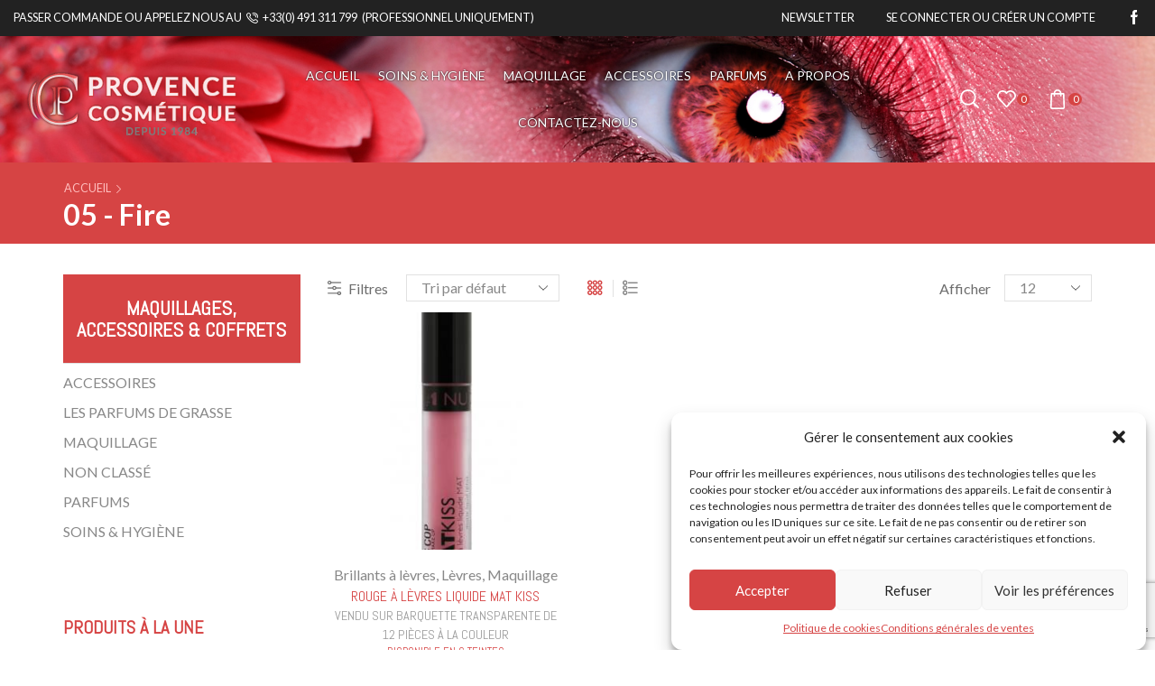

--- FILE ---
content_type: text/html; charset=UTF-8
request_url: https://www.provencecosmetique.fr/caracteristique/teintes/05-fire/
body_size: 38382
content:
<!DOCTYPE html>
<html lang="fr-FR" xmlns="http://www.w3.org/1999/xhtml" prefix="og: http://ogp.me/ns# fb: http://www.facebook.com/2008/fbml" >
<head>
	<meta charset="UTF-8" />
	<meta name="viewport" content="width=device-width, initial-scale=1.0, maximum-scale=1.0, user-scalable=0"/>
					<script>document.documentElement.className = document.documentElement.className + ' yes-js js_active js'</script>
				<meta name='robots' content='index, follow, max-image-preview:large, max-snippet:-1, max-video-preview:-1' />

	<!-- This site is optimized with the Yoast SEO plugin v21.7 - https://yoast.com/wordpress/plugins/seo/ -->
	<title>Teintes : 05 - Fire | Provence Cosmétique, Maquillage, Parfum et Accessoire de Beauté</title>
	<link rel="canonical" href="https://www.provencecosmetique.fr/caracteristique/teintes/05-fire/" />
	<meta property="og:locale" content="fr_FR" />
	<meta property="og:type" content="article" />
	<meta property="og:title" content="Teintes : 05 - Fire | Provence Cosmétique, Maquillage, Parfum et Accessoire de Beauté" />
	<meta property="og:url" content="https://www.provencecosmetique.fr/caracteristique/teintes/05-fire/" />
	<meta property="og:site_name" content="Provence Cosmétique, Maquillage, Parfum et Accessoire de Beauté" />
	<meta name="twitter:card" content="summary_large_image" />
	<!-- / Yoast SEO plugin. -->


<link rel="alternate" type="application/rss+xml" title="Provence Cosmétique, Maquillage, Parfum et Accessoire de Beauté &raquo; Flux" href="https://www.provencecosmetique.fr/feed/" />
<link rel="alternate" type="application/rss+xml" title="Provence Cosmétique, Maquillage, Parfum et Accessoire de Beauté &raquo; Flux des commentaires" href="https://www.provencecosmetique.fr/comments/feed/" />
<link rel="alternate" type="application/rss+xml" title="Flux pour Provence Cosmétique, Maquillage, Parfum et Accessoire de Beauté &raquo; 05 - Fire Teintes" href="https://www.provencecosmetique.fr/caracteristique/teintes/05-fire/feed/" />
		<!-- This site uses the Google Analytics by ExactMetrics plugin v7.23.1 - Using Analytics tracking - https://www.exactmetrics.com/ -->
		<!-- Note: ExactMetrics is not currently configured on this site. The site owner needs to authenticate with Google Analytics in the ExactMetrics settings panel. -->
					<!-- No tracking code set -->
				<!-- / Google Analytics by ExactMetrics -->
		<link rel='stylesheet' id='flexible-shipping-free-shipping-notice-block-integration-blocks-integration-frontend-css' href='https://www.provencecosmetique.fr/grossiste-maquillage-marseille-13/plugins/flexible-shipping/assets/blocks/free-shipping-notice-block-integration/style-index.css' type='text/css' media='all' />
<link rel='stylesheet' id='flexible-shipping-free-shipping-notice-block-integration-blocks-integration-editor-css' href='https://www.provencecosmetique.fr/grossiste-maquillage-marseille-13/plugins/flexible-shipping/assets/blocks/free-shipping-notice-block-integration/style-index.css' type='text/css' media='all' />
<link rel='stylesheet' id='jquery-selectBox-css' href='https://www.provencecosmetique.fr/grossiste-maquillage-marseille-13/plugins/yith-woocommerce-wishlist/assets/css/jquery.selectBox.css' type='text/css' media='all' />
<link rel='stylesheet' id='yith-wcwl-font-awesome-css' href='https://www.provencecosmetique.fr/grossiste-maquillage-marseille-13/plugins/yith-woocommerce-wishlist/assets/css/font-awesome.css' type='text/css' media='all' />
<link rel='stylesheet' id='woocommerce_prettyPhoto_css-css' href='//www.provencecosmetique.fr/grossiste-maquillage-marseille-13/plugins/woocommerce/assets/css/prettyPhoto.css' type='text/css' media='all' />
<link rel='stylesheet' id='yith-wcwl-main-css' href='https://www.provencecosmetique.fr/grossiste-maquillage-marseille-13/plugins/yith-woocommerce-wishlist/assets/css/style.css' type='text/css' media='all' />
<style id='yith-wcwl-main-inline-css' type='text/css'>
.yith-wcwl-share li a{color: #FFFFFF;}.yith-wcwl-share li a:hover{color: #FFFFFF;}.yith-wcwl-share a.facebook{background: #39599E; background-color: #39599E;}.yith-wcwl-share a.facebook:hover{background: #595A5A; background-color: #595A5A;}.yith-wcwl-share a.twitter{background: #45AFE2; background-color: #45AFE2;}.yith-wcwl-share a.twitter:hover{background: #595A5A; background-color: #595A5A;}.yith-wcwl-share a.pinterest{background: #AB2E31; background-color: #AB2E31;}.yith-wcwl-share a.pinterest:hover{background: #595A5A; background-color: #595A5A;}.yith-wcwl-share a.email{background: #FBB102; background-color: #FBB102;}.yith-wcwl-share a.email:hover{background: #595A5A; background-color: #595A5A;}.yith-wcwl-share a.whatsapp{background: #00A901; background-color: #00A901;}.yith-wcwl-share a.whatsapp:hover{background: #595A5A; background-color: #595A5A;}
</style>
<style id='classic-theme-styles-inline-css' type='text/css'>
/*! This file is auto-generated */
.wp-block-button__link{color:#fff;background-color:#32373c;border-radius:9999px;box-shadow:none;text-decoration:none;padding:calc(.667em + 2px) calc(1.333em + 2px);font-size:1.125em}.wp-block-file__button{background:#32373c;color:#fff;text-decoration:none}
</style>
<style id='global-styles-inline-css' type='text/css'>
body{--wp--preset--color--black: #000000;--wp--preset--color--cyan-bluish-gray: #abb8c3;--wp--preset--color--white: #ffffff;--wp--preset--color--pale-pink: #f78da7;--wp--preset--color--vivid-red: #cf2e2e;--wp--preset--color--luminous-vivid-orange: #ff6900;--wp--preset--color--luminous-vivid-amber: #fcb900;--wp--preset--color--light-green-cyan: #7bdcb5;--wp--preset--color--vivid-green-cyan: #00d084;--wp--preset--color--pale-cyan-blue: #8ed1fc;--wp--preset--color--vivid-cyan-blue: #0693e3;--wp--preset--color--vivid-purple: #9b51e0;--wp--preset--gradient--vivid-cyan-blue-to-vivid-purple: linear-gradient(135deg,rgba(6,147,227,1) 0%,rgb(155,81,224) 100%);--wp--preset--gradient--light-green-cyan-to-vivid-green-cyan: linear-gradient(135deg,rgb(122,220,180) 0%,rgb(0,208,130) 100%);--wp--preset--gradient--luminous-vivid-amber-to-luminous-vivid-orange: linear-gradient(135deg,rgba(252,185,0,1) 0%,rgba(255,105,0,1) 100%);--wp--preset--gradient--luminous-vivid-orange-to-vivid-red: linear-gradient(135deg,rgba(255,105,0,1) 0%,rgb(207,46,46) 100%);--wp--preset--gradient--very-light-gray-to-cyan-bluish-gray: linear-gradient(135deg,rgb(238,238,238) 0%,rgb(169,184,195) 100%);--wp--preset--gradient--cool-to-warm-spectrum: linear-gradient(135deg,rgb(74,234,220) 0%,rgb(151,120,209) 20%,rgb(207,42,186) 40%,rgb(238,44,130) 60%,rgb(251,105,98) 80%,rgb(254,248,76) 100%);--wp--preset--gradient--blush-light-purple: linear-gradient(135deg,rgb(255,206,236) 0%,rgb(152,150,240) 100%);--wp--preset--gradient--blush-bordeaux: linear-gradient(135deg,rgb(254,205,165) 0%,rgb(254,45,45) 50%,rgb(107,0,62) 100%);--wp--preset--gradient--luminous-dusk: linear-gradient(135deg,rgb(255,203,112) 0%,rgb(199,81,192) 50%,rgb(65,88,208) 100%);--wp--preset--gradient--pale-ocean: linear-gradient(135deg,rgb(255,245,203) 0%,rgb(182,227,212) 50%,rgb(51,167,181) 100%);--wp--preset--gradient--electric-grass: linear-gradient(135deg,rgb(202,248,128) 0%,rgb(113,206,126) 100%);--wp--preset--gradient--midnight: linear-gradient(135deg,rgb(2,3,129) 0%,rgb(40,116,252) 100%);--wp--preset--font-size--small: 13px;--wp--preset--font-size--medium: 20px;--wp--preset--font-size--large: 36px;--wp--preset--font-size--x-large: 42px;--wp--preset--spacing--20: 0.44rem;--wp--preset--spacing--30: 0.67rem;--wp--preset--spacing--40: 1rem;--wp--preset--spacing--50: 1.5rem;--wp--preset--spacing--60: 2.25rem;--wp--preset--spacing--70: 3.38rem;--wp--preset--spacing--80: 5.06rem;--wp--preset--shadow--natural: 6px 6px 9px rgba(0, 0, 0, 0.2);--wp--preset--shadow--deep: 12px 12px 50px rgba(0, 0, 0, 0.4);--wp--preset--shadow--sharp: 6px 6px 0px rgba(0, 0, 0, 0.2);--wp--preset--shadow--outlined: 6px 6px 0px -3px rgba(255, 255, 255, 1), 6px 6px rgba(0, 0, 0, 1);--wp--preset--shadow--crisp: 6px 6px 0px rgba(0, 0, 0, 1);}:where(.is-layout-flex){gap: 0.5em;}:where(.is-layout-grid){gap: 0.5em;}body .is-layout-flow > .alignleft{float: left;margin-inline-start: 0;margin-inline-end: 2em;}body .is-layout-flow > .alignright{float: right;margin-inline-start: 2em;margin-inline-end: 0;}body .is-layout-flow > .aligncenter{margin-left: auto !important;margin-right: auto !important;}body .is-layout-constrained > .alignleft{float: left;margin-inline-start: 0;margin-inline-end: 2em;}body .is-layout-constrained > .alignright{float: right;margin-inline-start: 2em;margin-inline-end: 0;}body .is-layout-constrained > .aligncenter{margin-left: auto !important;margin-right: auto !important;}body .is-layout-constrained > :where(:not(.alignleft):not(.alignright):not(.alignfull)){max-width: var(--wp--style--global--content-size);margin-left: auto !important;margin-right: auto !important;}body .is-layout-constrained > .alignwide{max-width: var(--wp--style--global--wide-size);}body .is-layout-flex{display: flex;}body .is-layout-flex{flex-wrap: wrap;align-items: center;}body .is-layout-flex > *{margin: 0;}body .is-layout-grid{display: grid;}body .is-layout-grid > *{margin: 0;}:where(.wp-block-columns.is-layout-flex){gap: 2em;}:where(.wp-block-columns.is-layout-grid){gap: 2em;}:where(.wp-block-post-template.is-layout-flex){gap: 1.25em;}:where(.wp-block-post-template.is-layout-grid){gap: 1.25em;}.has-black-color{color: var(--wp--preset--color--black) !important;}.has-cyan-bluish-gray-color{color: var(--wp--preset--color--cyan-bluish-gray) !important;}.has-white-color{color: var(--wp--preset--color--white) !important;}.has-pale-pink-color{color: var(--wp--preset--color--pale-pink) !important;}.has-vivid-red-color{color: var(--wp--preset--color--vivid-red) !important;}.has-luminous-vivid-orange-color{color: var(--wp--preset--color--luminous-vivid-orange) !important;}.has-luminous-vivid-amber-color{color: var(--wp--preset--color--luminous-vivid-amber) !important;}.has-light-green-cyan-color{color: var(--wp--preset--color--light-green-cyan) !important;}.has-vivid-green-cyan-color{color: var(--wp--preset--color--vivid-green-cyan) !important;}.has-pale-cyan-blue-color{color: var(--wp--preset--color--pale-cyan-blue) !important;}.has-vivid-cyan-blue-color{color: var(--wp--preset--color--vivid-cyan-blue) !important;}.has-vivid-purple-color{color: var(--wp--preset--color--vivid-purple) !important;}.has-black-background-color{background-color: var(--wp--preset--color--black) !important;}.has-cyan-bluish-gray-background-color{background-color: var(--wp--preset--color--cyan-bluish-gray) !important;}.has-white-background-color{background-color: var(--wp--preset--color--white) !important;}.has-pale-pink-background-color{background-color: var(--wp--preset--color--pale-pink) !important;}.has-vivid-red-background-color{background-color: var(--wp--preset--color--vivid-red) !important;}.has-luminous-vivid-orange-background-color{background-color: var(--wp--preset--color--luminous-vivid-orange) !important;}.has-luminous-vivid-amber-background-color{background-color: var(--wp--preset--color--luminous-vivid-amber) !important;}.has-light-green-cyan-background-color{background-color: var(--wp--preset--color--light-green-cyan) !important;}.has-vivid-green-cyan-background-color{background-color: var(--wp--preset--color--vivid-green-cyan) !important;}.has-pale-cyan-blue-background-color{background-color: var(--wp--preset--color--pale-cyan-blue) !important;}.has-vivid-cyan-blue-background-color{background-color: var(--wp--preset--color--vivid-cyan-blue) !important;}.has-vivid-purple-background-color{background-color: var(--wp--preset--color--vivid-purple) !important;}.has-black-border-color{border-color: var(--wp--preset--color--black) !important;}.has-cyan-bluish-gray-border-color{border-color: var(--wp--preset--color--cyan-bluish-gray) !important;}.has-white-border-color{border-color: var(--wp--preset--color--white) !important;}.has-pale-pink-border-color{border-color: var(--wp--preset--color--pale-pink) !important;}.has-vivid-red-border-color{border-color: var(--wp--preset--color--vivid-red) !important;}.has-luminous-vivid-orange-border-color{border-color: var(--wp--preset--color--luminous-vivid-orange) !important;}.has-luminous-vivid-amber-border-color{border-color: var(--wp--preset--color--luminous-vivid-amber) !important;}.has-light-green-cyan-border-color{border-color: var(--wp--preset--color--light-green-cyan) !important;}.has-vivid-green-cyan-border-color{border-color: var(--wp--preset--color--vivid-green-cyan) !important;}.has-pale-cyan-blue-border-color{border-color: var(--wp--preset--color--pale-cyan-blue) !important;}.has-vivid-cyan-blue-border-color{border-color: var(--wp--preset--color--vivid-cyan-blue) !important;}.has-vivid-purple-border-color{border-color: var(--wp--preset--color--vivid-purple) !important;}.has-vivid-cyan-blue-to-vivid-purple-gradient-background{background: var(--wp--preset--gradient--vivid-cyan-blue-to-vivid-purple) !important;}.has-light-green-cyan-to-vivid-green-cyan-gradient-background{background: var(--wp--preset--gradient--light-green-cyan-to-vivid-green-cyan) !important;}.has-luminous-vivid-amber-to-luminous-vivid-orange-gradient-background{background: var(--wp--preset--gradient--luminous-vivid-amber-to-luminous-vivid-orange) !important;}.has-luminous-vivid-orange-to-vivid-red-gradient-background{background: var(--wp--preset--gradient--luminous-vivid-orange-to-vivid-red) !important;}.has-very-light-gray-to-cyan-bluish-gray-gradient-background{background: var(--wp--preset--gradient--very-light-gray-to-cyan-bluish-gray) !important;}.has-cool-to-warm-spectrum-gradient-background{background: var(--wp--preset--gradient--cool-to-warm-spectrum) !important;}.has-blush-light-purple-gradient-background{background: var(--wp--preset--gradient--blush-light-purple) !important;}.has-blush-bordeaux-gradient-background{background: var(--wp--preset--gradient--blush-bordeaux) !important;}.has-luminous-dusk-gradient-background{background: var(--wp--preset--gradient--luminous-dusk) !important;}.has-pale-ocean-gradient-background{background: var(--wp--preset--gradient--pale-ocean) !important;}.has-electric-grass-gradient-background{background: var(--wp--preset--gradient--electric-grass) !important;}.has-midnight-gradient-background{background: var(--wp--preset--gradient--midnight) !important;}.has-small-font-size{font-size: var(--wp--preset--font-size--small) !important;}.has-medium-font-size{font-size: var(--wp--preset--font-size--medium) !important;}.has-large-font-size{font-size: var(--wp--preset--font-size--large) !important;}.has-x-large-font-size{font-size: var(--wp--preset--font-size--x-large) !important;}
.wp-block-navigation a:where(:not(.wp-element-button)){color: inherit;}
:where(.wp-block-post-template.is-layout-flex){gap: 1.25em;}:where(.wp-block-post-template.is-layout-grid){gap: 1.25em;}
:where(.wp-block-columns.is-layout-flex){gap: 2em;}:where(.wp-block-columns.is-layout-grid){gap: 2em;}
.wp-block-pullquote{font-size: 1.5em;line-height: 1.6;}
</style>
<link rel='stylesheet' id='contact-form-7-css' href='https://www.provencecosmetique.fr/grossiste-maquillage-marseille-13/plugins/contact-form-7/includes/css/styles.css' type='text/css' media='all' />
<style id='woocommerce-inline-inline-css' type='text/css'>
.woocommerce form .form-row .required { visibility: visible; }
</style>
<link rel='stylesheet' id='cmplz-general-css' href='https://www.provencecosmetique.fr/grossiste-maquillage-marseille-13/plugins/complianz-gdpr/assets/css/cookieblocker.min.css' type='text/css' media='all' />
<link rel='stylesheet' id='elementor-icons-css' href='https://www.provencecosmetique.fr/grossiste-maquillage-marseille-13/plugins/elementor/assets/lib/eicons/css/elementor-icons.min.css' type='text/css' media='all' />
<link rel='stylesheet' id='elementor-frontend-css' href='https://www.provencecosmetique.fr/grossiste-maquillage-marseille-13/plugins/elementor/assets/css/frontend-lite.min.css' type='text/css' media='all' />
<link rel='stylesheet' id='swiper-css' href='https://www.provencecosmetique.fr/grossiste-maquillage-marseille-13/plugins/elementor/assets/lib/swiper/css/swiper.min.css' type='text/css' media='all' />
<link rel='stylesheet' id='elementor-post-10798-css' href='https://www.provencecosmetique.fr/grossiste-maquillage-marseille-13/uploads/elementor/css/post-10798.css' type='text/css' media='all' />
<link rel='stylesheet' id='elementor-pro-css' href='https://www.provencecosmetique.fr/grossiste-maquillage-marseille-13/plugins/elementor-pro/assets/css/frontend-lite.min.css' type='text/css' media='all' />
<link rel='stylesheet' id='elementor-post-11121-css' href='https://www.provencecosmetique.fr/grossiste-maquillage-marseille-13/uploads/elementor/css/post-11121.css' type='text/css' media='all' />
<link rel='stylesheet' id='etheme-fa-css' href='https://www.provencecosmetique.fr/grossiste-maquillage-marseille-13/themes/xstore/css/fontawesome/4.7.0/font-awesome.min.css' type='text/css' media='all' />
<link rel='stylesheet' id='etheme-parent-style-css' href='https://www.provencecosmetique.fr/grossiste-maquillage-marseille-13/themes/xstore/xstore.min.css' type='text/css' media='all' />
<link rel='stylesheet' id='etheme-elementor-style-css' href='https://www.provencecosmetique.fr/grossiste-maquillage-marseille-13/themes/xstore/css/elementor.min.css' type='text/css' media='all' />
<link rel='stylesheet' id='etheme-sidebar-css' href='https://www.provencecosmetique.fr/grossiste-maquillage-marseille-13/themes/xstore/css/modules/layout/sidebar.min.css' type='text/css' media='all' />
<link rel='stylesheet' id='etheme-sidebar-off-canvas-css' href='https://www.provencecosmetique.fr/grossiste-maquillage-marseille-13/themes/xstore/css/modules/layout/sidebar-off-canvas.min.css' type='text/css' media='all' />
<link rel='stylesheet' id='etheme-sidebar-widgets-with-scroll-css' href='https://www.provencecosmetique.fr/grossiste-maquillage-marseille-13/themes/xstore/css/modules/layout/sidebar-widgets-with-scroll.min.css' type='text/css' media='all' />
<link rel='stylesheet' id='etheme-breadcrumbs-css' href='https://www.provencecosmetique.fr/grossiste-maquillage-marseille-13/themes/xstore/css/modules/breadcrumbs.min.css' type='text/css' media='all' />
<link rel='stylesheet' id='etheme-back-top-css' href='https://www.provencecosmetique.fr/grossiste-maquillage-marseille-13/themes/xstore/css/modules/back-top.min.css' type='text/css' media='all' />
<link rel='stylesheet' id='etheme-mobile-panel-css' href='https://www.provencecosmetique.fr/grossiste-maquillage-marseille-13/themes/xstore/css/modules/layout/mobile-panel.min.css' type='text/css' media='all' />
<link rel='stylesheet' id='etheme-woocommerce-css' href='https://www.provencecosmetique.fr/grossiste-maquillage-marseille-13/themes/xstore/css/modules/woocommerce/global.min.css' type='text/css' media='all' />
<link rel='stylesheet' id='etheme-woocommerce-archive-css' href='https://www.provencecosmetique.fr/grossiste-maquillage-marseille-13/themes/xstore/css/modules/woocommerce/archive.min.css' type='text/css' media='all' />
<link rel='stylesheet' id='etheme-product-view-default-css' href='https://www.provencecosmetique.fr/grossiste-maquillage-marseille-13/themes/xstore/css/modules/woocommerce/product-hovers/product-view-default.min.css' type='text/css' media='all' />
<link rel='stylesheet' id='etheme-no-products-found-css' href='https://www.provencecosmetique.fr/grossiste-maquillage-marseille-13/themes/xstore/css/modules/woocommerce/no-products-found.min.css' type='text/css' media='all' />
<link rel='stylesheet' id='etheme-contact-forms-css' href='https://www.provencecosmetique.fr/grossiste-maquillage-marseille-13/themes/xstore/css/modules/contact-forms.min.css' type='text/css' media='all' />
<style id='xstore-icons-font-inline-css' type='text/css'>
@font-face {
				  font-family: 'xstore-icons';
				  src:
				    url('https://www.provencecosmetique.fr/grossiste-maquillage-marseille-13/themes/xstore/fonts/xstore-icons-bold.ttf') format('truetype'),
				    url('https://www.provencecosmetique.fr/grossiste-maquillage-marseille-13/themes/xstore/fonts/xstore-icons-bold.woff2') format('woff2'),
				    url('https://www.provencecosmetique.fr/grossiste-maquillage-marseille-13/themes/xstore/fonts/xstore-icons-bold.woff') format('woff'),
				    url('https://www.provencecosmetique.fr/grossiste-maquillage-marseille-13/themes/xstore/fonts/xstore-icons-bold.svg#xstore-icons') format('svg');
				  font-weight: normal;
				  font-style: normal;
				  font-display: swap;
				}
</style>
<link rel='stylesheet' id='etheme-header-contacts-css' href='https://www.provencecosmetique.fr/grossiste-maquillage-marseille-13/themes/xstore/css/modules/layout/header/parts/contacts.min.css' type='text/css' media='all' />
<link rel='stylesheet' id='etheme-header-menu-css' href='https://www.provencecosmetique.fr/grossiste-maquillage-marseille-13/themes/xstore/css/modules/layout/header/parts/menu.min.css' type='text/css' media='all' />
<link rel='stylesheet' id='etheme-header-search-css' href='https://www.provencecosmetique.fr/grossiste-maquillage-marseille-13/themes/xstore/css/modules/layout/header/parts/search.min.css' type='text/css' media='all' />
<link rel='stylesheet' id='xstore-kirki-styles-css' href='https://www.provencecosmetique.fr/grossiste-maquillage-marseille-13/uploads/xstore/kirki-styles.css' type='text/css' media='all' />
<link rel='stylesheet' id='child-style-css' href='https://www.provencecosmetique.fr/grossiste-maquillage-marseille-13/themes/cosmetique-beaute-mode/style.css' type='text/css' media='all' />
<link rel='stylesheet' id='google-fonts-1-css' href='https://fonts.googleapis.com/css?family=Roboto%3A100%2C100italic%2C200%2C200italic%2C300%2C300italic%2C400%2C400italic%2C500%2C500italic%2C600%2C600italic%2C700%2C700italic%2C800%2C800italic%2C900%2C900italic%7CRoboto+Slab%3A100%2C100italic%2C200%2C200italic%2C300%2C300italic%2C400%2C400italic%2C500%2C500italic%2C600%2C600italic%2C700%2C700italic%2C800%2C800italic%2C900%2C900italic%7CLato%3A100%2C100italic%2C200%2C200italic%2C300%2C300italic%2C400%2C400italic%2C500%2C500italic%2C600%2C600italic%2C700%2C700italic%2C800%2C800italic%2C900%2C900italic&#038;display=auto' type='text/css' media='all' />
<link rel='stylesheet' id='elementor-icons-shared-0-css' href='https://www.provencecosmetique.fr/grossiste-maquillage-marseille-13/plugins/elementor/assets/lib/font-awesome/css/fontawesome.min.css' type='text/css' media='all' />
<link rel='stylesheet' id='elementor-icons-fa-solid-css' href='https://www.provencecosmetique.fr/grossiste-maquillage-marseille-13/plugins/elementor/assets/lib/font-awesome/css/solid.min.css' type='text/css' media='all' />
<link rel="preconnect" href="https://fonts.gstatic.com/" crossorigin><script data-service="google-analytics" data-category="statistics" type="text/plain" id="google-analytics-opt-out-js-after">
/* <![CDATA[ */
			var gaProperty = 'UA-86135466-1';
			var disableStr = 'ga-disable-' + gaProperty;
			if ( document.cookie.indexOf( disableStr + '=true' ) > -1 ) {
				window[disableStr] = true;
			}
			function gaOptout() {
				document.cookie = disableStr + '=true; expires=Thu, 31 Dec 2099 23:59:59 UTC; path=/';
				window[disableStr] = true;
			}
/* ]]> */
</script>
<script data-service="google-analytics" data-category="statistics" type="text/plain" id="google-analytics-js-after">
/* <![CDATA[ */
var _gaq = _gaq || [];
		_gaq.push(
			['_setAccount', 'UA-86135466-1'], 
			['_setCustomVar', 1, 'logged-in', 'no', 1],
			['_trackPageview']);
/* ]]> */
</script>
<script type="text/javascript" src="https://www.provencecosmetique.fr/wp-includes/js/jquery/jquery.min.js" id="jquery-core-js"></script>
<script type="text/javascript" src="https://www.provencecosmetique.fr/wp-includes/js/jquery/jquery-migrate.min.js" id="jquery-migrate-js"></script>
<script type="text/javascript" id="ipq_validation-js-extra">
/* <![CDATA[ */
var ipq_validation = {"min":"12","max":"","step":"12"};
/* ]]> */
</script>
<script type="text/javascript" src="https://www.provencecosmetique.fr/grossiste-maquillage-marseille-13/plugins/woocommerce-incremental-product-quantities/assets/js/ipq_input_value_validation.js" id="ipq_validation-js"></script>
<script type="text/javascript" src="https://www.provencecosmetique.fr/grossiste-maquillage-marseille-13/plugins/woocommerce/assets/js/jquery-blockui/jquery.blockUI.min.js" id="jquery-blockui-js" defer="defer" data-wp-strategy="defer"></script>
<script type="text/javascript" id="wc-add-to-cart-js-extra">
/* <![CDATA[ */
var wc_add_to_cart_params = {"ajax_url":"\/wp-admin\/admin-ajax.php","wc_ajax_url":"\/?wc-ajax=%%endpoint%%","i18n_view_cart":"Voir le panier","cart_url":"https:\/\/www.provencecosmetique.fr\/panier\/","is_cart":"","cart_redirect_after_add":"no"};
/* ]]> */
</script>
<script type="text/javascript" src="https://www.provencecosmetique.fr/grossiste-maquillage-marseille-13/plugins/woocommerce/assets/js/frontend/add-to-cart.min.js" id="wc-add-to-cart-js" defer="defer" data-wp-strategy="defer"></script>
<script type="text/javascript" src="https://www.provencecosmetique.fr/grossiste-maquillage-marseille-13/plugins/woocommerce/assets/js/js-cookie/js.cookie.min.js" id="js-cookie-js" defer="defer" data-wp-strategy="defer"></script>
<script type="text/javascript" id="woocommerce-js-extra">
/* <![CDATA[ */
var woocommerce_params = {"ajax_url":"\/wp-admin\/admin-ajax.php","wc_ajax_url":"\/?wc-ajax=%%endpoint%%"};
/* ]]> */
</script>
<script type="text/javascript" src="https://www.provencecosmetique.fr/grossiste-maquillage-marseille-13/plugins/woocommerce/assets/js/frontend/woocommerce.min.js" id="woocommerce-js" defer="defer" data-wp-strategy="defer"></script>
<script type="text/javascript" src="https://www.provencecosmetique.fr/grossiste-maquillage-marseille-13/themes/cosmetique-beaute-mode/js/custom.js" id="custom-script-js"></script>
<link rel="https://api.w.org/" href="https://www.provencecosmetique.fr/wp-json/" /><link rel="EditURI" type="application/rsd+xml" title="RSD" href="https://www.provencecosmetique.fr/xmlrpc.php?rsd" />
<meta name="generator" content="WordPress 6.4.7" />
<meta name="generator" content="WooCommerce 8.4.0" />
<script src="https://www.google.com/recaptcha/api.js" async defer></script>
<meta name="wwp" content="yes" /><style>.cmplz-hidden{display:none!important;}</style>			<link rel="prefetch" as="font" href="https://www.provencecosmetique.fr/grossiste-maquillage-marseille-13/themes/xstore/fonts/xstore-icons-bold.woff?v=9.2.5" type="font/woff">
					<link rel="prefetch" as="font" href="https://www.provencecosmetique.fr/grossiste-maquillage-marseille-13/themes/xstore/fonts/xstore-icons-bold.woff2?v=9.2.5" type="font/woff2">
			<noscript><style>.woocommerce-product-gallery{ opacity: 1 !important; }</style></noscript>
	<meta name="generator" content="Elementor 3.18.3; features: e_dom_optimization, e_optimized_assets_loading, e_optimized_css_loading, additional_custom_breakpoints, block_editor_assets_optimize, e_image_loading_optimization; settings: css_print_method-external, google_font-enabled, font_display-auto">

<!-- Dynamic Widgets by QURL loaded - http://www.dynamic-widgets.com //-->


<script type="application/ld+json" class="saswp-schema-markup-output">
[{"@context":"https://schema.org/","@type":"CollectionPage","@id":"https://www.provencecosmetique.fr/caracteristique/teintes/05-fire/#CollectionPage","headline":"05 - Fire Category","description":"","url":"https://www.provencecosmetique.fr/caracteristique/teintes/05-fire/","hasPart":[{"@type":"Article","headline":"ROUGE À LÈVRES LIQUIDE MAT KISS <span class=\"product_vendu_par\">Vendu sur barquette transparente de 12 piè ...","url":"https://www.provencecosmetique.fr/vente-en-gros/rouge-a-levres-liquide-mat-kiss-vendu-sur-barquette-transparente-de-12-pieces-a-la-couleur/","datePublished":"2019-04-15T14:00:59+02:00","dateModified":"2024-06-28T13:45:20+02:00","mainEntityOfPage":"https://www.provencecosmetique.fr/vente-en-gros/rouge-a-levres-liquide-mat-kiss-vendu-sur-barquette-transparente-de-12-pieces-a-la-couleur/","author":{"@type":"Person","name":"Kevin Lasseri","url":"https://www.provencecosmetique.fr/author/kevin/","sameAs":[],"image":{"@type":"ImageObject","url":"https://secure.gravatar.com/avatar/78f8b72a18945dde84f942a205d86258?s=96&d=mm&r=g","height":96,"width":96}},"publisher":{"@type":"Organization","name":"Provence Cosmétique, Maquillage, Parfum et Accessoire de Beauté","url":"https://www.provencecosmetique.fr","logo":{"@type":"ImageObject","url":"https://www.provencecosmetique.fr/grossiste-maquillage-marseille-13/uploads/2016/09/logoprovencecosmetiquegrossiste-barre2.png","width":"250","height":"87"}},"image":[{"@type":"ImageObject","@id":"https://www.provencecosmetique.fr/vente-en-gros/rouge-a-levres-liquide-mat-kiss-vendu-sur-barquette-transparente-de-12-pieces-a-la-couleur/#primaryimage","url":"https://www.provencecosmetique.fr/grossiste-maquillage-marseille-13/uploads/2019/04/Mat-kiss-photo-1-1200x1799.jpg","width":"1200","height":"1799"},{"@type":"ImageObject","url":"https://www.provencecosmetique.fr/grossiste-maquillage-marseille-13/uploads/2019/04/Mat-kiss-photo-1-1200x900.jpg","width":"1200","height":"900"},{"@type":"ImageObject","url":"https://www.provencecosmetique.fr/grossiste-maquillage-marseille-13/uploads/2019/04/Mat-kiss-photo-1-1200x675.jpg","width":"1200","height":"675"}]}]},

{"@context":"https://schema.org/","@graph":[{"@context":"https://schema.org/","@type":"SiteNavigationElement","@id":"https://www.provencecosmetique.fr#menu principal","name":"Accueil","url":"https://www.provencecosmetique.fr/"},{"@context":"https://schema.org/","@type":"SiteNavigationElement","@id":"https://www.provencecosmetique.fr#menu principal","name":"Soins &amp; Hygiène","url":"https://www.provencecosmetique.fr/grossiste/soins-hygiene/"},{"@context":"https://schema.org/","@type":"SiteNavigationElement","@id":"https://www.provencecosmetique.fr#menu principal","name":"Les huiles","url":"https://www.provencecosmetique.fr/grossiste/soins-hygiene/les-huiles/"},{"@context":"https://schema.org/","@type":"SiteNavigationElement","@id":"https://www.provencecosmetique.fr#menu principal","name":"Lait corporel","url":"https://www.provencecosmetique.fr/grossiste/soins-hygiene/lait-corporel/"},{"@context":"https://schema.org/","@type":"SiteNavigationElement","@id":"https://www.provencecosmetique.fr#menu principal","name":"Sérum","url":"https://www.provencecosmetique.fr/grossiste/soins-hygiene/serum/"},{"@context":"https://schema.org/","@type":"SiteNavigationElement","@id":"https://www.provencecosmetique.fr#menu principal","name":"Crèmes et gommage","url":"https://www.provencecosmetique.fr/grossiste/soins-hygiene/cremes-et-gommage/"},{"@context":"https://schema.org/","@type":"SiteNavigationElement","@id":"https://www.provencecosmetique.fr#menu principal","name":"Maquillage","url":"https://www.provencecosmetique.fr/grossiste/maquillage/"},{"@context":"https://schema.org/","@type":"SiteNavigationElement","@id":"https://www.provencecosmetique.fr#menu principal","name":"Coffrets & Palettes","url":"https://www.provencecosmetique.fr/grossiste/maquillage/coffrets-et-palettes-de-maquillage/"},{"@context":"https://schema.org/","@type":"SiteNavigationElement","@id":"https://www.provencecosmetique.fr#menu principal","name":"Teint","url":"https://www.provencecosmetique.fr/grossiste/maquillage/teint-maquillage/"},{"@context":"https://schema.org/","@type":"SiteNavigationElement","@id":"https://www.provencecosmetique.fr#menu principal","name":"Poudres","url":"https://www.provencecosmetique.fr/grossiste/maquillage/teint-maquillage/poudres/"},{"@context":"https://schema.org/","@type":"SiteNavigationElement","@id":"https://www.provencecosmetique.fr#menu principal","name":"Fond de teint","url":"https://www.provencecosmetique.fr/grossiste/maquillage/teint-maquillage/fond-de-teint/"},{"@context":"https://schema.org/","@type":"SiteNavigationElement","@id":"https://www.provencecosmetique.fr#menu principal","name":"Blush","url":"https://www.provencecosmetique.fr/grossiste/maquillage/teint-maquillage/blush/"},{"@context":"https://schema.org/","@type":"SiteNavigationElement","@id":"https://www.provencecosmetique.fr#menu principal","name":"Illuminateur","url":"https://www.provencecosmetique.fr/grossiste/maquillage/teint-maquillage/illuminateur/"},{"@context":"https://schema.org/","@type":"SiteNavigationElement","@id":"https://www.provencecosmetique.fr#menu principal","name":"Correcteur","url":"https://www.provencecosmetique.fr/grossiste/maquillage/teint-maquillage/correcteur/"},{"@context":"https://schema.org/","@type":"SiteNavigationElement","@id":"https://www.provencecosmetique.fr#menu principal","name":"Base","url":"https://www.provencecosmetique.fr/grossiste/maquillage/teint-maquillage/base/"},{"@context":"https://schema.org/","@type":"SiteNavigationElement","@id":"https://www.provencecosmetique.fr#menu principal","name":"Contouring","url":"https://www.provencecosmetique.fr/grossiste/maquillage/teint-maquillage/contouring/"},{"@context":"https://schema.org/","@type":"SiteNavigationElement","@id":"https://www.provencecosmetique.fr#menu principal","name":"Lingettes","url":"https://www.provencecosmetique.fr/grossiste/maquillage/teint-maquillage/lingettes/"},{"@context":"https://schema.org/","@type":"SiteNavigationElement","@id":"https://www.provencecosmetique.fr#menu principal","name":"Yeux","url":"https://www.provencecosmetique.fr/grossiste/maquillage/yeux/"},{"@context":"https://schema.org/","@type":"SiteNavigationElement","@id":"https://www.provencecosmetique.fr#menu principal","name":"Fards à paupières","url":"https://www.provencecosmetique.fr/grossiste/maquillage/yeux/fards-a-paupieres/"},{"@context":"https://schema.org/","@type":"SiteNavigationElement","@id":"https://www.provencecosmetique.fr#menu principal","name":"Eyeliner","url":"https://www.provencecosmetique.fr/grossiste/maquillage/yeux/eyeliner/"},{"@context":"https://schema.org/","@type":"SiteNavigationElement","@id":"https://www.provencecosmetique.fr#menu principal","name":"Crayons","url":"https://www.provencecosmetique.fr/grossiste/maquillage/yeux/crayons/"},{"@context":"https://schema.org/","@type":"SiteNavigationElement","@id":"https://www.provencecosmetique.fr#menu principal","name":"Mascara","url":"https://www.provencecosmetique.fr/grossiste/maquillage/yeux/mascara/"},{"@context":"https://schema.org/","@type":"SiteNavigationElement","@id":"https://www.provencecosmetique.fr#menu principal","name":"Feutre","url":"https://www.provencecosmetique.fr/grossiste/maquillage/yeux/feutre/"},{"@context":"https://schema.org/","@type":"SiteNavigationElement","@id":"https://www.provencecosmetique.fr#menu principal","name":"Sourcils","url":"https://www.provencecosmetique.fr/grossiste/maquillage/yeux/sourcils/"},{"@context":"https://schema.org/","@type":"SiteNavigationElement","@id":"https://www.provencecosmetique.fr#menu principal","name":"Lèvres","url":"https://www.provencecosmetique.fr/grossiste/maquillage/levres/"},{"@context":"https://schema.org/","@type":"SiteNavigationElement","@id":"https://www.provencecosmetique.fr#menu principal","name":"Rouges à lèvres","url":"https://www.provencecosmetique.fr/grossiste/maquillage/levres/rouges-a-levres/"},{"@context":"https://schema.org/","@type":"SiteNavigationElement","@id":"https://www.provencecosmetique.fr#menu principal","name":"Brillants à lèvres","url":"https://www.provencecosmetique.fr/grossiste/maquillage/levres/brillants-a-levres/"},{"@context":"https://schema.org/","@type":"SiteNavigationElement","@id":"https://www.provencecosmetique.fr#menu principal","name":"Feutres et contours","url":"https://www.provencecosmetique.fr/grossiste/maquillage/levres/feutres-et-contours/"},{"@context":"https://schema.org/","@type":"SiteNavigationElement","@id":"https://www.provencecosmetique.fr#menu principal","name":"Ongles","url":"https://www.provencecosmetique.fr/grossiste/maquillage/ongles/"},{"@context":"https://schema.org/","@type":"SiteNavigationElement","@id":"https://www.provencecosmetique.fr#menu principal","name":"Vernis à ongles","url":"https://www.provencecosmetique.fr/grossiste/maquillage/ongles/vernis-a-ongles/"},{"@context":"https://schema.org/","@type":"SiteNavigationElement","@id":"https://www.provencecosmetique.fr#menu principal","name":"Vernis soins","url":"https://www.provencecosmetique.fr/grossiste/maquillage/ongles/vernis-soins/"},{"@context":"https://schema.org/","@type":"SiteNavigationElement","@id":"https://www.provencecosmetique.fr#menu principal","name":"Dissolvant","url":"https://www.provencecosmetique.fr/grossiste/maquillage/ongles/dissolvant/"},{"@context":"https://schema.org/","@type":"SiteNavigationElement","@id":"https://www.provencecosmetique.fr#menu principal","name":"Accessoires","url":"https://www.provencecosmetique.fr/grossiste/accessoires/"},{"@context":"https://schema.org/","@type":"SiteNavigationElement","@id":"https://www.provencecosmetique.fr#menu principal","name":"Visage","url":"https://www.provencecosmetique.fr/grossiste/accessoires/visage/"},{"@context":"https://schema.org/","@type":"SiteNavigationElement","@id":"https://www.provencecosmetique.fr#menu principal","name":"Pinceaux","url":"https://www.provencecosmetique.fr/grossiste/accessoires/visage/pinceaux/"},{"@context":"https://schema.org/","@type":"SiteNavigationElement","@id":"https://www.provencecosmetique.fr#menu principal","name":"Eponges","url":"https://www.provencecosmetique.fr/grossiste/accessoires/visage/eponges/"},{"@context":"https://schema.org/","@type":"SiteNavigationElement","@id":"https://www.provencecosmetique.fr#menu principal","name":"Yeux","url":"https://www.provencecosmetique.fr/grossiste/accessoires/yeux-accessoires/"},{"@context":"https://schema.org/","@type":"SiteNavigationElement","@id":"https://www.provencecosmetique.fr#menu principal","name":"Ongles","url":"https://www.provencecosmetique.fr/grossiste/accessoires/ongles-accessoires/"},{"@context":"https://schema.org/","@type":"SiteNavigationElement","@id":"https://www.provencecosmetique.fr#menu principal","name":"Parfums","url":"https://www.provencecosmetique.fr/grossiste/parfums/"},{"@context":"https://schema.org/","@type":"SiteNavigationElement","@id":"https://www.provencecosmetique.fr#menu principal","name":"Femme","url":"https://www.provencecosmetique.fr/grossiste/parfums/femme/"},{"@context":"https://schema.org/","@type":"SiteNavigationElement","@id":"https://www.provencecosmetique.fr#menu principal","name":"Homme","url":"https://www.provencecosmetique.fr/grossiste/parfums/homme/"},{"@context":"https://schema.org/","@type":"SiteNavigationElement","@id":"https://www.provencecosmetique.fr#menu principal","name":"Ambiance","url":"https://www.provencecosmetique.fr/grossiste/parfums/ambiance/"},{"@context":"https://schema.org/","@type":"SiteNavigationElement","@id":"https://www.provencecosmetique.fr#menu principal","name":"A propos","url":"https://www.provencecosmetique.fr/qui-sommes-nous/"},{"@context":"https://schema.org/","@type":"SiteNavigationElement","@id":"https://www.provencecosmetique.fr#menu principal","name":"Contactez-nous","url":"https://www.provencecosmetique.fr/contact/"}]},

{"@context":"https://schema.org/","@type":"BreadcrumbList","@id":"https://www.provencecosmetique.fr/caracteristique/teintes/05-fire/#breadcrumb","itemListElement":[{"@type":"ListItem","position":1,"item":{"@id":"https://www.provencecosmetique.fr","name":"Provence Cosmétique, Maquillage, Parfum et Accessoire de Beauté"}},{"@type":"ListItem","position":2,"item":{"@id":"https://www.provencecosmetique.fr/vente-en-gros/","name":"Produits"}},{"@type":"ListItem","position":3,"item":{"@id":"https://www.provencecosmetique.fr/caracteristique/teintes/05-fire/","name":"05 - Fire"}}]}]
</script>

<meta name="generator" content="Powered by Slider Revolution 6.6.20 - responsive, Mobile-Friendly Slider Plugin for WordPress with comfortable drag and drop interface." />
<link rel="icon" href="https://www.provencecosmetique.fr/grossiste-maquillage-marseille-13/uploads/2022/10/cropped-favicoprovencecosmetiquegrossiste-barre-32x32.png" sizes="32x32" />
<link rel="icon" href="https://www.provencecosmetique.fr/grossiste-maquillage-marseille-13/uploads/2022/10/cropped-favicoprovencecosmetiquegrossiste-barre-192x192.png" sizes="192x192" />
<link rel="apple-touch-icon" href="https://www.provencecosmetique.fr/grossiste-maquillage-marseille-13/uploads/2022/10/cropped-favicoprovencecosmetiquegrossiste-barre-180x180.png" />
<meta name="msapplication-TileImage" content="https://www.provencecosmetique.fr/grossiste-maquillage-marseille-13/uploads/2022/10/cropped-favicoprovencecosmetiquegrossiste-barre-270x270.png" />
<script>function setREVStartSize(e){
			//window.requestAnimationFrame(function() {
				window.RSIW = window.RSIW===undefined ? window.innerWidth : window.RSIW;
				window.RSIH = window.RSIH===undefined ? window.innerHeight : window.RSIH;
				try {
					var pw = document.getElementById(e.c).parentNode.offsetWidth,
						newh;
					pw = pw===0 || isNaN(pw) || (e.l=="fullwidth" || e.layout=="fullwidth") ? window.RSIW : pw;
					e.tabw = e.tabw===undefined ? 0 : parseInt(e.tabw);
					e.thumbw = e.thumbw===undefined ? 0 : parseInt(e.thumbw);
					e.tabh = e.tabh===undefined ? 0 : parseInt(e.tabh);
					e.thumbh = e.thumbh===undefined ? 0 : parseInt(e.thumbh);
					e.tabhide = e.tabhide===undefined ? 0 : parseInt(e.tabhide);
					e.thumbhide = e.thumbhide===undefined ? 0 : parseInt(e.thumbhide);
					e.mh = e.mh===undefined || e.mh=="" || e.mh==="auto" ? 0 : parseInt(e.mh,0);
					if(e.layout==="fullscreen" || e.l==="fullscreen")
						newh = Math.max(e.mh,window.RSIH);
					else{
						e.gw = Array.isArray(e.gw) ? e.gw : [e.gw];
						for (var i in e.rl) if (e.gw[i]===undefined || e.gw[i]===0) e.gw[i] = e.gw[i-1];
						e.gh = e.el===undefined || e.el==="" || (Array.isArray(e.el) && e.el.length==0)? e.gh : e.el;
						e.gh = Array.isArray(e.gh) ? e.gh : [e.gh];
						for (var i in e.rl) if (e.gh[i]===undefined || e.gh[i]===0) e.gh[i] = e.gh[i-1];
											
						var nl = new Array(e.rl.length),
							ix = 0,
							sl;
						e.tabw = e.tabhide>=pw ? 0 : e.tabw;
						e.thumbw = e.thumbhide>=pw ? 0 : e.thumbw;
						e.tabh = e.tabhide>=pw ? 0 : e.tabh;
						e.thumbh = e.thumbhide>=pw ? 0 : e.thumbh;
						for (var i in e.rl) nl[i] = e.rl[i]<window.RSIW ? 0 : e.rl[i];
						sl = nl[0];
						for (var i in nl) if (sl>nl[i] && nl[i]>0) { sl = nl[i]; ix=i;}
						var m = pw>(e.gw[ix]+e.tabw+e.thumbw) ? 1 : (pw-(e.tabw+e.thumbw)) / (e.gw[ix]);
						newh =  (e.gh[ix] * m) + (e.tabh + e.thumbh);
					}
					var el = document.getElementById(e.c);
					if (el!==null && el) el.style.height = newh+"px";
					el = document.getElementById(e.c+"_wrapper");
					if (el!==null && el) {
						el.style.height = newh+"px";
						el.style.display = "block";
					}
				} catch(e){
					console.log("Failure at Presize of Slider:" + e)
				}
			//});
		  };</script>
<style id="kirki-inline-styles"></style><style type="text/css" class="et_custom-css">.onsale{width:3.75em;height:3.75em;line-height:1.2}.page-heading{margin-bottom:25px}.footer.text-color-light .widget-title,.prefooter .text-color-light .widget-title,.footer.text-color-light .wpb_widgetised_column_heading,.prefooter .text-color-light .wpb_widgetised_column_heading,.footer.text-color-light .widgettitle,.prefooter .text-color-light .widgettitle{border:none;padding-bottom:0}.page-heading,.breadcrumb-trail{margin-bottom:25px}.breadcrumb-trail .page-heading{background-color:transparent}@media only screen and (max-width:1230px){.swiper-custom-left,.middle-inside .swiper-entry .swiper-button-prev,.middle-inside.swiper-entry .swiper-button-prev{left:-15px}.swiper-custom-right,.middle-inside .swiper-entry .swiper-button-next,.middle-inside.swiper-entry .swiper-button-next{right:-15px}.middle-inbox .swiper-entry .swiper-button-prev,.middle-inbox.swiper-entry .swiper-button-prev{left:8px}.middle-inbox .swiper-entry .swiper-button-next,.middle-inbox.swiper-entry .swiper-button-next{right:8px}.swiper-entry:hover .swiper-custom-left,.middle-inside .swiper-entry:hover .swiper-button-prev,.middle-inside.swiper-entry:hover .swiper-button-prev{left:-5px}.swiper-entry:hover .swiper-custom-right,.middle-inside .swiper-entry:hover .swiper-button-next,.middle-inside.swiper-entry:hover .swiper-button-next{right:-5px}.middle-inbox .swiper-entry:hover .swiper-button-prev,.middle-inbox.swiper-entry:hover .swiper-button-prev{left:5px}.middle-inbox .swiper-entry:hover .swiper-button-next,.middle-inbox.swiper-entry:hover .swiper-button-next{right:5px}}.header-main-menu.et_element-top-level .menu{margin-right:-0px;margin-left:-0px}@media only screen and (max-width:992px){.header-wrapper,.site-header-vertical{display:none}}@media only screen and (min-width:993px){.mobile-header-wrapper{display:none}}.swiper-container{width:auto}.content-product .product-content-image img,.category-grid img,.categoriesCarousel .category-grid img{width:100%}.etheme-elementor-slider:not(.swiper-container-initialized) .swiper-slide{max-width:calc(100% / var(--slides-per-view,4))}.etheme-elementor-slider[data-animation]:not(.swiper-container-initialized,[data-animation=slide],[data-animation=coverflow]) .swiper-slide{max-width:100%}</style></head>
<body data-rsssl=1 data-cmplz=1 class="archive tax-pa_teintes term-05-fire term-1205 theme-xstore woocommerce woocommerce-page woocommerce-no-js et_cart-type-1 et_b_dt_header-not-overlap et_b_mob_header-not-overlap breadcrumbs-type-left2 wide et-preloader-off et-catalog-off  s_widgets-with-scroll elementor-default elementor-kit-10798" data-mode="light">



<div class="template-container">

		<div class="template-content">
		<div class="page-wrapper">
			<header id="header" class="site-header sticky"  data-type="custom" data-start= "80"><div class="header-wrapper">
<div class="header-top-wrapper sticky">
	<div class="header-top" data-title="Header top">
		<div class="et-row-container">
			<div class="et-wrap-columns flex align-items-center">		
				
		
        <div class="et_column et_col-xs-6 et_col-xs-offset-0">
			

<div class="et_element et_b_header-contacts  et_element-top-level  justify-content-start  flex-inline text-nowrap" >
	        <div class="contact contact-PASSER_COMMANDE_OU_APPELEZ_NOUS_AU icon-left  flex-inline  justify-content-start"
             data-tooltip="PASSER COMMANDE OU APPELEZ NOUS AU"         >
			
									<span class="contact-info ">
							PASSER COMMANDE OU APPELEZ NOUS AU						</span>
					</span>
        </div>
				        <div class="contact contact-Phone icon-left  flex-inline  justify-content-start"
             data-tooltip="Phone"         >
			
			            <span class="flex-inline justify-content-center flex-nowrap">
						<span class="contact-icon flex-inline justify-content-center align-items-center">
							<svg xmlns="http://www.w3.org/2000/svg" width="1em" height="1em" viewBox="0 0 24 24"><path d="M21.984 16.080v0c-3.624-2.904-5.112-1.368-6.408 0l-0.216 0.216c-0.12 0.024-0.552-0.072-1.272-0.528-0.84-0.552-1.896-1.464-3.12-2.688-3.24-3.24-3.24-4.272-3.216-4.416l0.216-0.216c1.416-1.392 2.88-2.832-0.048-6.408-0.96-1.2-1.944-1.8-2.976-1.848-1.536-0.096-2.736 1.176-3.552 2.040-0.096 0.12-0.24 0.264-0.36 0.384-1.104 1.080-1.152 3.336-0.144 6.024 1.056 2.808 3.144 5.856 5.88 8.592 2.712 2.712 5.76 4.8 8.568 5.88 1.296 0.504 2.472 0.744 3.528 0.744 1.080 0 1.944-0.288 2.496-0.816 0.144-0.12 0.312-0.264 0.456-0.432 0.888-0.84 2.088-1.968 2.016-3.504 0-1.032-0.624-2.016-1.848-3.024zM6.672 7.128l-0.24 0.24c-1.272 1.296-0.264 3.432 3.288 6.96 1.32 1.32 2.448 2.28 3.432 2.928 1.944 1.272 3 0.864 3.528 0.312l0.264-0.264c1.2-1.2 1.656-1.656 3.96 0.192 0.768 0.624 1.176 1.176 1.2 1.632 0.024 0.72-0.816 1.512-1.464 2.088-0.144 0.12-0.288 0.24-0.384 0.36-0.024 0.024-0.072 0.072-0.096 0.096-0.456 0.456-2.040 0.48-4.152-0.312-2.568-0.96-5.376-2.88-7.944-5.448-2.52-2.424-4.464-5.232-5.496-7.896-0.768-2.136-0.72-3.696-0.288-4.104 0.048-0.048 0.072-0.096 0.12-0.144 0.024-0.024 0.048-0.072 0.096-0.096 0.072-0.072 0.144-0.144 0.24-0.264 0.648-0.696 1.392-1.464 2.064-1.464h0.048c0.48 0.024 1.032 0.408 1.656 1.176 1.848 2.352 1.368 2.832 0.168 4.008zM18.12 9.336c-0.12 0.48 0.12 0.984 0.528 1.152 0.168 0.072 0.288 0.072 0.36 0.072 0.36 0 0.672-0.216 0.84-0.576 0.672-1.656 0.288-3.576-1.008-4.872s-3.312-1.68-5.016-0.936c-0.24 0.096-0.432 0.288-0.504 0.528-0.072 0.216-0.072 0.456 0 0.648 0.072 0.24 0.288 0.432 0.528 0.528 0.24 0.072 0.504 0.072 0.696-0.048 1.008-0.456 2.232-0.24 3 0.528s0.984 1.896 0.6 2.904l-0.024 0.072zM12.336 2.52l0.048 0.024c0.24 0.072 0.504 0.072 0.696-0.048 2.376-1.080 5.232-0.552 7.104 1.296 1.8 1.8 2.352 4.512 1.392 6.864-0.096 0.216-0.096 0.48 0.024 0.696 0.096 0.216 0.264 0.384 0.48 0.48 0.168 0.072 0.288 0.072 0.36 0.072 0.384 0 0.72-0.24 0.816-0.552 1.224-3.048 0.528-6.528-1.776-8.832-2.376-2.376-6.048-3.072-9.12-1.68-0.24 0.096-0.432 0.288-0.504 0.504s-0.072 0.456 0 0.648c0.096 0.36 0.384 0.504 0.48 0.528z"></path></svg>						</span>
												<span class="contact-info ">
							+33(0) 491 311 799						</span>
					</span>
        </div>
				        <div class="contact contact-(PROFESSIONNEL_UNIQUEMENT) icon-left  flex-inline  justify-content-start"
             data-tooltip="(PROFESSIONNEL UNIQUEMENT)"         >
			
									<span class="contact-info ">
							(PROFESSIONNEL UNIQUEMENT)						</span>
					</span>
        </div>
				</div>

        </div>
			
				
		
        <div class="et_column et_col-xs-6 et_col-xs-offset-0 pos-static">
			

<style>                .connect-block-element-s5rbs {
                    --connect-block-space: 10px;
                    margin: 0 -10px;
                }
                .et_element.connect-block-element-s5rbs > div,
                .et_element.connect-block-element-s5rbs > form.cart,
                .et_element.connect-block-element-s5rbs > .price {
                    margin: 0 10px;
                }
                                    .et_element.connect-block-element-s5rbs > .et_b_header-widget > div, 
                    .et_element.connect-block-element-s5rbs > .et_b_header-widget > ul {
                        margin-left: 10px;
                        margin-right: 10px;
                    }
                    .et_element.connect-block-element-s5rbs .widget_nav_menu .menu > li > a {
                        margin: 0 10px                    }
/*                    .et_element.connect-block-element-s5rbs .widget_nav_menu .menu .menu-item-has-children > a:after {
                        right: 10px;
                    }*/
                </style><div class="et_element et_connect-block flex flex-row connect-block-element-s5rbs align-items-center justify-content-end">

<div class="et_element et_b_header-newsletter et-popup_toggle align-items-center flex-inline pointer " data-type="newsletter" data-popup-on="click">
	<span class="align-items-center flex-inline et-toggle">
				
					<span class="et-element-label ">
				NEWSLETTER			</span>
			</span>
</div>


  

<div class="et_element et_b_header-account flex align-items-center  login-link account-type1 et-content-right et-off-canvas et-off-canvas-wide et-content_toggle et_element-top-level" >
	
    <a href="https://www.provencecosmetique.fr/mon-compte/"
       class=" flex full-width align-items-center  justify-content-center mob-justify-content-start et-toggle">
			<span class="flex-inline justify-content-center align-items-center flex-wrap">

								
				                    <span class="et-element-label inline-block mob-hide">
						SE CONNECTER OU CRÉER UN COMPTE					</span>
								
				
			</span>
    </a>
					
                <div class="header-account-content et-mini-content">
					            <span class="et-toggle pos-absolute et-close full-right top">
                <svg xmlns="http://www.w3.org/2000/svg" width="0.8em" height="0.8em" viewBox="0 0 24 24">
                    <path d="M13.056 12l10.728-10.704c0.144-0.144 0.216-0.336 0.216-0.552 0-0.192-0.072-0.384-0.216-0.528-0.144-0.12-0.336-0.216-0.528-0.216 0 0 0 0 0 0-0.192 0-0.408 0.072-0.528 0.216l-10.728 10.728-10.704-10.728c-0.288-0.288-0.768-0.288-1.056 0-0.168 0.144-0.24 0.336-0.24 0.528 0 0.216 0.072 0.408 0.216 0.552l10.728 10.704-10.728 10.704c-0.144 0.144-0.216 0.336-0.216 0.552s0.072 0.384 0.216 0.528c0.288 0.288 0.768 0.288 1.056 0l10.728-10.728 10.704 10.704c0.144 0.144 0.336 0.216 0.528 0.216s0.384-0.072 0.528-0.216c0.144-0.144 0.216-0.336 0.216-0.528s-0.072-0.384-0.216-0.528l-10.704-10.704z"></path>
                </svg>
            </span>
			                    <div class="et-content">
						
            <div class="et-mini-content-head">
                <a href="https://www.provencecosmetique.fr/mon-compte/"
                   class="account-type2 flex justify-content-center flex-wrap">
					                    <span class="et_b-icon">
                            <svg xmlns="http://www.w3.org/2000/svg" width="1em" height="1em" viewBox="0 0 24 24"><path d="M17.4 12.072c1.344-1.32 2.088-3.12 2.088-4.992 0-3.888-3.144-7.032-7.032-7.032s-7.056 3.144-7.056 7.032c0 1.872 0.744 3.672 2.088 4.992-3.792 1.896-6.312 6.216-6.312 10.92 0 0.576 0.456 1.032 1.032 1.032h20.52c0.576 0 1.032-0.456 1.032-1.032-0.048-4.704-2.568-9.024-6.36-10.92zM14.976 11.4l-0.096 0.024c-0.048 0.024-0.096 0.048-0.144 0.072l-0.024 0.024c-0.744 0.384-1.488 0.576-2.304 0.576-2.76 0-4.992-2.232-4.992-4.992s2.256-5.016 5.016-5.016c2.76 0 4.992 2.232 4.992 4.992 0 1.776-0.936 3.432-2.448 4.32zM9.456 13.44c0.936 0.456 1.944 0.672 2.976 0.672s2.040-0.216 2.976-0.672c3.336 1.104 5.832 4.56 6.192 8.52h-18.336c0.384-3.96 2.88-7.416 6.192-8.52z"></path></svg>                        </span>

                    <span class="et-element-label pos-relative inline-block">
                            Mon Compte                        </span>
                </a>
            </div>
									<div class="et_b-tabs-wrapper">                <div class="et_b-tabs">
                        <span class="et-tab active" data-tab="login">
                            Connexion                        </span>
                    <span class="et-tab" data-tab="register">
                            S&#039;enregistrer                        </span>
                </div>
				                        <form class="woocommerce-form woocommerce-form-login login et_b-tab-content active" data-tab-name="login" autocomplete="off" method="post"
                              action="https://www.provencecosmetique.fr/mon-compte/">
							
							
                            <p class="woocommerce-form-row woocommerce-form-row--wide form-row form-row-wide">
                                <label for="username">Identifiant ou email                                    &nbsp;<span class="required">*</span></label>
                                <input type="text" title="username"
                                       class="woocommerce-Input woocommerce-Input--text input-text"
                                       name="username" id="username"
                                       value=""/>                            </p>
                            <p class="woocommerce-form-row woocommerce-form-row--wide form-row form-row-wide">
                                <label for="password">Mot de passe&nbsp;<span
                                            class="required">*</span></label>
                                <input class="woocommerce-Input woocommerce-Input--text input-text" type="password"
                                       name="password" id="password" autocomplete="current-password"/>
                            </p>
							
							
                            <a href="https://www.provencecosmetique.fr/mon-compte/mot-de-passe-perdu/"
                               class="lost-password">Lost password?</a>

                            <p>
                                <label for="rememberme"
                                       class="woocommerce-form__label woocommerce-form__label-for-checkbox inline">
                                    <input class="woocommerce-form__input woocommerce-form__input-checkbox"
                                           name="rememberme" type="checkbox" id="rememberme" value="forever"/>
                                    <span>Se souvenir de moi</span>
                                </label>
                            </p>

                            <p class="login-submit">
								<input type="hidden" id="woocommerce-login-nonce" name="woocommerce-login-nonce" value="d5fd4a5b4e" /><input type="hidden" name="_wp_http_referer" value="/caracteristique/teintes/05-fire/" />                                <button type="submit" class="woocommerce-Button button" name="login"
                                        value="Se connecter">Se connecter</button>
                            </p>
							
							
                        </form>
						
						                            <form method="post" autocomplete="off"
                                  class="woocommerce-form woocommerce-form-register et_b-tab-content register"
                                  data-tab-name="register"                                   action="https://www.provencecosmetique.fr/mon-compte/">
								
								
 

       <p class="form-row form-row-first">

       <label for="reg_billing_first_name">Prénom<span class="required">*</span></label>

       <input type="text" class="input-text" name="billing_first_name" id="reg_billing_first_name" value="" />

       </p>

 

       <p class="form-row form-row-last">

       <label for="reg_billing_last_name">Nom<span class="required">*</span></label>

       <input type="text" class="input-text" name="billing_last_name" id="reg_billing_last_name" value="" />

       </p>

       <p class="form-row form-row-wide">

       <label for="reg_billing_company">Raison Sociale<span class="required">*</span></label>

       <input type="text" class="input-text" name="billing_company" id="reg_billing_company" value="" />

       </p>
        <p class="form-row form-row-wide">
          <label for="reg_billing_myfield13">Activité<span class="required">*</span></label>
             <select name="billing_myfield13" id="billing_myfield13" class="select " data-placeholder="">
            <option value="Salon de Coiffure">Salon de Coiffure</option><option value="Salon d`Esthétique">Salon d`Esthétique</option><option value="Pharmacie">Pharmacie</option><option value="Magasin de cosmétiques">Magasin de cosmétiques</option><option value="Site internet">Site internet</option><option value="Vente à domicile">Vente à domicile</option><option value="Autres">Autres</option>			</select> 
      </p>
       <p class="form-row form-row-wide">

       <label for="reg_billing_myfield12">N° de SIRET ou N°TVA Intracommunautaire</label>

       <input type="text" class="input-text" name="billing_myfield12" id="reg_billing_myfield12" value="" />

       </p>
       <p class="form-row form-row-wide">

       <label for="reg_billing_phone">Téléphone<span class="required">*</span></label>

       <input type="text" class="input-text" name="billing_phone" id="reg_billing_phone" value="" />

       </p>
       <div class="clear"></div>

       								
								
                                    <p class="woocommerce-form-row woocommerce-form-row--wide form-row-wide">
                                        <label for="reg_username">Identifiant                                            &nbsp;<span class="required">*</span></label>
                                        <input type="text" class="woocommerce-Input woocommerce-Input--text input-text"
                                               name="username" id="reg_username" autocomplete="username"
                                               value=""/>                                    </p>
								
								
                                <p class="woocommerce-form-row woocommerce-form-row--wide form-row-wide">
                                    <label for="reg_email">Email                                        &nbsp;<span class="required">*</span></label>
                                    <input type="email" class="woocommerce-Input woocommerce-Input--text input-text"
                                           name="email" id="reg_email" autocomplete="email"
                                           value=""/>                                </p>
								
								
                                    <p>Un mot de passe sera envoyé à votre adresse email.</p>
								
																
								<div class="g-recaptcha" data-sitekey="6LcsfAgUAAAAAHRqvonpflVycYswHJj9NZNxz0qi" data-theme="light"></div><div class="woocommerce-privacy-policy-text"><p>Vos données personnelles seront utilisées pour vous accompagner au cours de votre visite du site web, gérer l’accès à votre compte, et pour d’autres raisons décrites dans notre <a href="https://www.provencecosmetique.fr/conditions-generales-de-ventes/" class="woocommerce-privacy-policy-link" target="_blank">politique de confidentialité</a>.</p>
</div><!-- Mailchimp for WordPress v4.9.10 - https://www.mc4wp.com/ --><input type="hidden" name="_mc4wp_subscribe_wp-registration-form" value="0" /><p class="mc4wp-checkbox mc4wp-checkbox-wp-registration-form " ><label><input type="checkbox" name="_mc4wp_subscribe_wp-registration-form" value="1" checked="checked"  /><span>Recevoir les nouvelles offres de Provence Cosmétique !</span></label></p><!-- / Mailchimp for WordPress -->
                                <p class="woocommerce-FormRow">
									<input type="hidden" id="woocommerce-register-nonce" name="woocommerce-register-nonce" value="d2c87b6f06" />                                    <input type="hidden" name="_wp_http_referer"
                                           value="https://www.provencecosmetique.fr/mon-compte/">
                                    <button type="submit" class="woocommerce-Button button" name="register"
                                            value="S&#039;enregistrer">S&#039;enregistrer</button>
                                </p>
								
								
                            </form>
							
							</div>
                    </div>

                </div>
					
	</div>



<div class="et_element et_b_header-socials et-socials flex flex-nowrap align-items-center  justify-content-center mob-justify-content-start et_element-top-level flex-row" >
	        <a href="https://www.facebook.com/provencecosmetique.fr" target="_blank"            data-tooltip="Facebook" title="Facebook">
            <span class="screen-reader-text hidden">Facebook</span>
			<svg xmlns="http://www.w3.org/2000/svg" width="1em" height="1em" viewBox="0 0 24 24"><path d="M13.488 8.256v-3c0-0.84 0.672-1.488 1.488-1.488h1.488v-3.768h-2.976c-2.472 0-4.488 2.016-4.488 4.512v3.744h-3v3.744h3v12h4.512v-12h3l1.488-3.744h-4.512z"></path></svg>        </a>
	</div>

</div>        </div>
	</div>		</div>
	</div>
</div>

<div class="header-main-wrapper sticky">
	<div class="header-main" data-title="Header main">
		<div class="et-row-container">
			<div class="et-wrap-columns flex align-items-center">		
				
		
        <div class="et_column et_col-xs-3 et_col-xs-offset-0">
			

    <div class="et_element et_b_header-logo align-center mob-align-center et_element-top-level" >
        <a href="https://www.provencecosmetique.fr">
            <span><img width="250" height="87" src="https://www.provencecosmetique.fr/grossiste-maquillage-marseille-13/uploads/2016/09/logoprovencecosmetiquegrossiste-barre2.png" class="et_b_header-logo-img" alt="" decoding="async" srcset="https://www.provencecosmetique.fr/grossiste-maquillage-marseille-13/uploads/2016/09/logoprovencecosmetiquegrossiste-barre2.png 250w, https://www.provencecosmetique.fr/grossiste-maquillage-marseille-13/uploads/2016/09/logoprovencecosmetiquegrossiste-barre2-300x104.png 300w" sizes="(max-width: 250px) 100vw, 250px" /></span><span class="fixed"><img fetchpriority="high" width="500" height="174" src="https://www.provencecosmetique.fr/grossiste-maquillage-marseille-13/uploads/2016/09/logoprovencecosmetiquegrossiste-barre.png" class="et_b_header-logo-img" alt="" decoding="async" srcset="https://www.provencecosmetique.fr/grossiste-maquillage-marseille-13/uploads/2016/09/logoprovencecosmetiquegrossiste-barre.png 500w, https://www.provencecosmetique.fr/grossiste-maquillage-marseille-13/uploads/2016/09/logoprovencecosmetiquegrossiste-barre-300x104.png 300w" sizes="(max-width: 500px) 100vw, 500px" /></span>            
        </a>
    </div>

        </div>
			
				
		
        <div class="et_column et_col-xs-6 et_col-xs-offset-0 pos-static">
			

<div class="et_element et_b_header-menu header-main-menu flex align-items-center menu-items-underline  justify-content-center et_element-top-level" >
	<div class="menu-main-container"><ul id="menu-menu-principal" class="menu"><li id="menu-item-4546" class="menu-item menu-item-type-custom menu-item-object-custom menu-item-home menu-item-4546 item-level-0 item-design-dropdown columns-2"><a href="https://www.provencecosmetique.fr/" class="item-link">Accueil</a></li>
<li id="menu-item-8532" class="menu-item menu-item-type-taxonomy menu-item-object-product_cat menu-item-has-children menu-parent-item menu-item-8532 item-level-0 item-design-dropdown columns-2"><a href="https://www.provencecosmetique.fr/grossiste/soins-hygiene/" class="item-link">Soins &amp; Hygiène</a>
<div class="nav-sublist-dropdown"><div class="container">

<ul>
	<li id="menu-item-8535" class="menu-item menu-item-type-taxonomy menu-item-object-product_cat menu-item-8535 item-level-1"><a href="https://www.provencecosmetique.fr/grossiste/soins-hygiene/les-huiles/" class="item-link type-img position-">Les huiles</a></li>
	<li id="menu-item-8534" class="menu-item menu-item-type-taxonomy menu-item-object-product_cat menu-item-8534 item-level-1"><a href="https://www.provencecosmetique.fr/grossiste/soins-hygiene/lait-corporel/" class="item-link type-img position-">Lait corporel</a></li>
	<li id="menu-item-8536" class="menu-item menu-item-type-taxonomy menu-item-object-product_cat menu-item-8536 item-level-1"><a href="https://www.provencecosmetique.fr/grossiste/soins-hygiene/serum/" class="item-link type-img position-">Sérum</a></li>
	<li id="menu-item-8533" class="menu-item menu-item-type-taxonomy menu-item-object-product_cat menu-item-8533 item-level-1"><a href="https://www.provencecosmetique.fr/grossiste/soins-hygiene/cremes-et-gommage/" class="item-link type-img position-">Crèmes et gommage</a></li>
</ul>

</div></div><!-- .nav-sublist-dropdown -->
</li>
<li id="menu-item-4553" class="menu-item menu-item-type-taxonomy menu-item-object-product_cat menu-item-has-children menu-parent-item menu-item-4553 item-level-0 item-design-dropdown columns-4"><a href="https://www.provencecosmetique.fr/grossiste/maquillage/" class="item-link">Maquillage</a>
<div class="nav-sublist-dropdown"><div class="container">

<ul>
	<li id="menu-item-4558" class="menu-item menu-item-type-taxonomy menu-item-object-product_cat menu-item-4558 item-level-1"><a href="https://www.provencecosmetique.fr/grossiste/maquillage/coffrets-et-palettes-de-maquillage/" class="item-link type-img position-">Coffrets &#038; Palettes</a></li>
	<li id="menu-item-6424" class="menu-item menu-item-type-taxonomy menu-item-object-product_cat menu-item-has-children menu-parent-item menu-item-6424 item-level-1"><a href="https://www.provencecosmetique.fr/grossiste/maquillage/teint-maquillage/" class="item-link type-img position-">Teint</a>
	<div class="nav-sublist">

	<ul>
		<li id="menu-item-7861" class="menu-item menu-item-type-taxonomy menu-item-object-product_cat menu-item-7861 item-level-2"><a href="https://www.provencecosmetique.fr/grossiste/maquillage/teint-maquillage/poudres/" class="item-link type-img position-">Poudres</a></li>
		<li id="menu-item-7862" class="menu-item menu-item-type-taxonomy menu-item-object-product_cat menu-item-7862 item-level-2"><a href="https://www.provencecosmetique.fr/grossiste/maquillage/teint-maquillage/fond-de-teint/" class="item-link type-img position-">Fond de teint</a></li>
		<li id="menu-item-7863" class="menu-item menu-item-type-taxonomy menu-item-object-product_cat menu-item-7863 item-level-2"><a href="https://www.provencecosmetique.fr/grossiste/maquillage/teint-maquillage/blush/" class="item-link type-img position-">Blush</a></li>
		<li id="menu-item-7864" class="menu-item menu-item-type-taxonomy menu-item-object-product_cat menu-item-7864 item-level-2"><a href="https://www.provencecosmetique.fr/grossiste/maquillage/teint-maquillage/illuminateur/" class="item-link type-img position-">Illuminateur</a></li>
		<li id="menu-item-7865" class="menu-item menu-item-type-taxonomy menu-item-object-product_cat menu-item-7865 item-level-2"><a href="https://www.provencecosmetique.fr/grossiste/maquillage/teint-maquillage/correcteur/" class="item-link type-img position-">Correcteur</a></li>
		<li id="menu-item-7866" class="menu-item menu-item-type-taxonomy menu-item-object-product_cat menu-item-7866 item-level-2"><a href="https://www.provencecosmetique.fr/grossiste/maquillage/teint-maquillage/base/" class="item-link type-img position-">Base</a></li>
		<li id="menu-item-7867" class="menu-item menu-item-type-taxonomy menu-item-object-product_cat menu-item-7867 item-level-2"><a href="https://www.provencecosmetique.fr/grossiste/maquillage/teint-maquillage/contouring/" class="item-link type-img position-">Contouring</a></li>
		<li id="menu-item-7860" class="menu-item menu-item-type-taxonomy menu-item-object-product_cat menu-item-7860 item-level-2"><a href="https://www.provencecosmetique.fr/grossiste/maquillage/teint-maquillage/lingettes/" class="item-link type-img position-">Lingettes</a></li>
	</ul>

	</div>
</li>
	<li id="menu-item-4555" class="menu-item menu-item-type-taxonomy menu-item-object-product_cat menu-item-has-children menu-parent-item menu-item-4555 item-level-1"><a href="https://www.provencecosmetique.fr/grossiste/maquillage/yeux/" class="item-link type-img position-">Yeux</a>
	<div class="nav-sublist">

	<ul>
		<li id="menu-item-7868" class="menu-item menu-item-type-taxonomy menu-item-object-product_cat menu-item-7868 item-level-2"><a href="https://www.provencecosmetique.fr/grossiste/maquillage/yeux/fards-a-paupieres/" class="item-link type-img position-">Fards à paupières</a></li>
		<li id="menu-item-7869" class="menu-item menu-item-type-taxonomy menu-item-object-product_cat menu-item-7869 item-level-2"><a href="https://www.provencecosmetique.fr/grossiste/maquillage/yeux/eyeliner/" class="item-link type-img position-">Eyeliner</a></li>
		<li id="menu-item-7870" class="menu-item menu-item-type-taxonomy menu-item-object-product_cat menu-item-7870 item-level-2"><a href="https://www.provencecosmetique.fr/grossiste/maquillage/yeux/crayons/" class="item-link type-img position-">Crayons</a></li>
		<li id="menu-item-7871" class="menu-item menu-item-type-taxonomy menu-item-object-product_cat menu-item-7871 item-level-2"><a href="https://www.provencecosmetique.fr/grossiste/maquillage/yeux/mascara/" class="item-link type-img position-">Mascara</a></li>
		<li id="menu-item-7872" class="menu-item menu-item-type-taxonomy menu-item-object-product_cat menu-item-7872 item-level-2"><a href="https://www.provencecosmetique.fr/grossiste/maquillage/yeux/feutre/" class="item-link type-img position-">Feutre</a></li>
		<li id="menu-item-7873" class="menu-item menu-item-type-taxonomy menu-item-object-product_cat menu-item-7873 item-level-2"><a href="https://www.provencecosmetique.fr/grossiste/maquillage/yeux/sourcils/" class="item-link type-img position-">Sourcils</a></li>
	</ul>

	</div>
</li>
	<li id="menu-item-4556" class="menu-item menu-item-type-taxonomy menu-item-object-product_cat menu-item-has-children menu-parent-item menu-item-4556 item-level-1"><a href="https://www.provencecosmetique.fr/grossiste/maquillage/levres/" class="item-link type-img position-">Lèvres</a>
	<div class="nav-sublist">

	<ul>
		<li id="menu-item-7874" class="menu-item menu-item-type-taxonomy menu-item-object-product_cat menu-item-7874 item-level-2"><a href="https://www.provencecosmetique.fr/grossiste/maquillage/levres/rouges-a-levres/" class="item-link type-img position-">Rouges à lèvres</a></li>
		<li id="menu-item-7875" class="menu-item menu-item-type-taxonomy menu-item-object-product_cat menu-item-7875 item-level-2"><a href="https://www.provencecosmetique.fr/grossiste/maquillage/levres/brillants-a-levres/" class="item-link type-img position-">Brillants à lèvres</a></li>
		<li id="menu-item-7876" class="menu-item menu-item-type-taxonomy menu-item-object-product_cat menu-item-7876 item-level-2"><a href="https://www.provencecosmetique.fr/grossiste/maquillage/levres/feutres-et-contours/" class="item-link type-img position-">Feutres et contours</a></li>
	</ul>

	</div>
</li>
	<li id="menu-item-4557" class="menu-item menu-item-type-taxonomy menu-item-object-product_cat menu-item-has-children menu-parent-item menu-item-4557 item-level-1"><a href="https://www.provencecosmetique.fr/grossiste/maquillage/ongles/" class="item-link type-img position-">Ongles</a>
	<div class="nav-sublist">

	<ul>
		<li id="menu-item-7878" class="menu-item menu-item-type-taxonomy menu-item-object-product_cat menu-item-7878 item-level-2"><a href="https://www.provencecosmetique.fr/grossiste/maquillage/ongles/vernis-a-ongles/" class="item-link type-img position-">Vernis à ongles</a></li>
		<li id="menu-item-7879" class="menu-item menu-item-type-taxonomy menu-item-object-product_cat menu-item-7879 item-level-2"><a href="https://www.provencecosmetique.fr/grossiste/maquillage/ongles/vernis-soins/" class="item-link type-img position-">Vernis soins</a></li>
		<li id="menu-item-7880" class="menu-item menu-item-type-taxonomy menu-item-object-product_cat menu-item-7880 item-level-2"><a href="https://www.provencecosmetique.fr/grossiste/maquillage/ongles/dissolvant/" class="item-link type-img position-">Dissolvant</a></li>
	</ul>

	</div>
</li>
</ul>

</div></div><!-- .nav-sublist-dropdown -->
</li>
<li id="menu-item-4554" class="menu-item menu-item-type-taxonomy menu-item-object-product_cat menu-item-has-children menu-parent-item menu-item-4554 item-level-0 item-design-dropdown columns-2"><a href="https://www.provencecosmetique.fr/grossiste/accessoires/" class="item-link">Accessoires</a>
<div class="nav-sublist-dropdown"><div class="container">

<ul>
	<li id="menu-item-7881" class="menu-item menu-item-type-taxonomy menu-item-object-product_cat menu-item-has-children menu-parent-item menu-item-7881 item-level-1"><a href="https://www.provencecosmetique.fr/grossiste/accessoires/visage/" class="item-link type-img position-">Visage</a>
	<div class="nav-sublist">

	<ul>
		<li id="menu-item-4560" class="menu-item menu-item-type-taxonomy menu-item-object-product_cat menu-item-4560 item-level-2"><a href="https://www.provencecosmetique.fr/grossiste/accessoires/visage/pinceaux/" class="item-link type-img position-">Pinceaux</a></li>
		<li id="menu-item-4559" class="menu-item menu-item-type-taxonomy menu-item-object-product_cat menu-item-4559 item-level-2"><a href="https://www.provencecosmetique.fr/grossiste/accessoires/visage/eponges/" class="item-link type-img position-">Eponges</a></li>
	</ul>

	</div>
</li>
	<li id="menu-item-4754" class="menu-item menu-item-type-taxonomy menu-item-object-product_cat menu-item-4754 item-level-1"><a href="https://www.provencecosmetique.fr/grossiste/accessoires/yeux-accessoires/" class="item-link type-img position-">Yeux</a></li>
	<li id="menu-item-4755" class="menu-item menu-item-type-taxonomy menu-item-object-product_cat menu-item-4755 item-level-1"><a href="https://www.provencecosmetique.fr/grossiste/accessoires/ongles-accessoires/" class="item-link type-img position-">Ongles</a></li>
</ul>

</div></div><!-- .nav-sublist-dropdown -->
</li>
<li id="menu-item-8425" class="menu-item menu-item-type-taxonomy menu-item-object-product_cat menu-item-has-children menu-parent-item menu-item-8425 item-level-0 item-design-dropdown columns-2"><a href="https://www.provencecosmetique.fr/grossiste/parfums/" class="item-link">Parfums</a>
<div class="nav-sublist-dropdown"><div class="container">

<ul>
	<li id="menu-item-8427" class="menu-item menu-item-type-taxonomy menu-item-object-product_cat menu-item-8427 item-level-1"><a href="https://www.provencecosmetique.fr/grossiste/parfums/femme/" class="item-link type-img position-">Femme</a></li>
	<li id="menu-item-8426" class="menu-item menu-item-type-taxonomy menu-item-object-product_cat menu-item-8426 item-level-1"><a href="https://www.provencecosmetique.fr/grossiste/parfums/homme/" class="item-link type-img position-">Homme</a></li>
	<li id="menu-item-8683" class="menu-item menu-item-type-taxonomy menu-item-object-product_cat menu-item-8683 item-level-1"><a href="https://www.provencecosmetique.fr/grossiste/parfums/ambiance/" class="item-link type-img position-">Ambiance</a></li>
</ul>

</div></div><!-- .nav-sublist-dropdown -->
</li>
<li id="menu-item-8118" class="menu-item menu-item-type-post_type menu-item-object-page menu-item-8118 item-level-0 item-design-dropdown columns-2"><a href="https://www.provencecosmetique.fr/qui-sommes-nous/" class="item-link">A propos</a></li>
<li id="menu-item-8120" class="menu-item menu-item-type-post_type menu-item-object-page menu-item-8120 item-level-0 item-design-dropdown columns-2"><a href="https://www.provencecosmetique.fr/contact/" class="item-link">Contactez-nous</a></li>
</ul></div></div>

        </div>
			
				
		
        <div class="et_column et_col-xs-3 et_col-xs-offset-0 pos-static">
			

<style>                .connect-block-element-pEkPT {
                    --connect-block-space: 10px;
                    margin: 0 -10px;
                }
                .et_element.connect-block-element-pEkPT > div,
                .et_element.connect-block-element-pEkPT > form.cart,
                .et_element.connect-block-element-pEkPT > .price {
                    margin: 0 10px;
                }
                                    .et_element.connect-block-element-pEkPT > .et_b_header-widget > div, 
                    .et_element.connect-block-element-pEkPT > .et_b_header-widget > ul {
                        margin-left: 10px;
                        margin-right: 10px;
                    }
                    .et_element.connect-block-element-pEkPT .widget_nav_menu .menu > li > a {
                        margin: 0 10px                    }
/*                    .et_element.connect-block-element-pEkPT .widget_nav_menu .menu .menu-item-has-children > a:after {
                        right: 10px;
                    }*/
                </style><div class="et_element et_connect-block flex flex-row connect-block-element-pEkPT align-items-center justify-content-center">

<div class="et_element et_b_header-search flex align-items-center   et-content-right justify-content-center mob-justify-content-center et_element-top-level et-content-dropdown" >
	        <span class="flex et_b_search-icon ">
            <span class="et_b-icon"><svg version="1.1" xmlns="http://www.w3.org/2000/svg" width="1em" height="1em" viewBox="0 0 24 24"><path d="M23.64 22.176l-5.736-5.712c1.44-1.8 2.232-4.032 2.232-6.336 0-5.544-4.512-10.032-10.032-10.032s-10.008 4.488-10.008 10.008c-0.024 5.568 4.488 10.056 10.032 10.056 2.328 0 4.512-0.792 6.336-2.256l5.712 5.712c0.192 0.192 0.456 0.312 0.72 0.312 0.24 0 0.504-0.096 0.672-0.288 0.192-0.168 0.312-0.384 0.336-0.672v-0.048c0.024-0.288-0.096-0.552-0.264-0.744zM18.12 10.152c0 4.392-3.6 7.992-8.016 7.992-4.392 0-7.992-3.6-7.992-8.016 0-4.392 3.6-7.992 8.016-7.992 4.392 0 7.992 3.6 7.992 8.016z"></path></svg></span>        </span>
		
	    
        <form action="https://www.provencecosmetique.fr/" role="search" data-min="3" data-per-page="10"
                            class="ajax-search-form  ajax-with-suggestions input-icon  et-mini-content" method="get">
			
                <div class="input-row flex align-items-center " data-search-mode="dark">
                    					<select style="width: 100%; max-width: calc(122px + 1.4em)"  name='product_cat' id='product_cat-191' class='postform'>
	<option value='0' selected='selected'>Toutes les catégories</option>
	<option class="level-0" value="accessoires">Accessoires</option>
	<option class="level-1" value="visage">&nbsp;&nbsp;&nbsp;Visage</option>
	<option class="level-2" value="eponges">&nbsp;&nbsp;&nbsp;&nbsp;&nbsp;&nbsp;Eponges</option>
	<option class="level-2" value="pinceaux">&nbsp;&nbsp;&nbsp;&nbsp;&nbsp;&nbsp;Pinceaux</option>
	<option class="level-1" value="yeux-accessoires">&nbsp;&nbsp;&nbsp;Yeux</option>
	<option class="level-0" value="les-parfums-de-grasse">Les Parfums de Grasse</option>
	<option class="level-0" value="maquillage">Maquillage</option>
	<option class="level-1" value="coffrets-et-palettes-de-maquillage">&nbsp;&nbsp;&nbsp;Coffrets et palettes de maquillage</option>
	<option class="level-1" value="levres">&nbsp;&nbsp;&nbsp;Lèvres</option>
	<option class="level-2" value="brillants-a-levres">&nbsp;&nbsp;&nbsp;&nbsp;&nbsp;&nbsp;Brillants à lèvres</option>
	<option class="level-2" value="feutres-et-contours">&nbsp;&nbsp;&nbsp;&nbsp;&nbsp;&nbsp;Feutres et contours</option>
	<option class="level-2" value="rouges-a-levres">&nbsp;&nbsp;&nbsp;&nbsp;&nbsp;&nbsp;Rouges à lèvres</option>
	<option class="level-1" value="teint-maquillage">&nbsp;&nbsp;&nbsp;Teint</option>
	<option class="level-2" value="anticernes">&nbsp;&nbsp;&nbsp;&nbsp;&nbsp;&nbsp;Anticernes</option>
	<option class="level-2" value="base">&nbsp;&nbsp;&nbsp;&nbsp;&nbsp;&nbsp;Base</option>
	<option class="level-2" value="blush">&nbsp;&nbsp;&nbsp;&nbsp;&nbsp;&nbsp;Blush</option>
	<option class="level-2" value="contouring">&nbsp;&nbsp;&nbsp;&nbsp;&nbsp;&nbsp;Contouring</option>
	<option class="level-2" value="correcteur">&nbsp;&nbsp;&nbsp;&nbsp;&nbsp;&nbsp;Correcteur</option>
	<option class="level-2" value="fond-de-teint">&nbsp;&nbsp;&nbsp;&nbsp;&nbsp;&nbsp;Fond de teint</option>
	<option class="level-2" value="illuminateur">&nbsp;&nbsp;&nbsp;&nbsp;&nbsp;&nbsp;Illuminateur</option>
	<option class="level-2" value="poudres">&nbsp;&nbsp;&nbsp;&nbsp;&nbsp;&nbsp;Poudres</option>
	<option class="level-1" value="yeux">&nbsp;&nbsp;&nbsp;Yeux</option>
	<option class="level-2" value="crayons">&nbsp;&nbsp;&nbsp;&nbsp;&nbsp;&nbsp;Crayons</option>
	<option class="level-2" value="eyeliner">&nbsp;&nbsp;&nbsp;&nbsp;&nbsp;&nbsp;Eyeliner</option>
	<option class="level-2" value="fards-a-paupieres">&nbsp;&nbsp;&nbsp;&nbsp;&nbsp;&nbsp;Fards à paupières</option>
	<option class="level-2" value="feutre">&nbsp;&nbsp;&nbsp;&nbsp;&nbsp;&nbsp;Feutre</option>
	<option class="level-2" value="mascara">&nbsp;&nbsp;&nbsp;&nbsp;&nbsp;&nbsp;Mascara</option>
	<option class="level-2" value="sourcils">&nbsp;&nbsp;&nbsp;&nbsp;&nbsp;&nbsp;Sourcils</option>
	<option class="level-0" value="non-classe">Non classé</option>
	<option class="level-0" value="parfums">Parfums</option>
	<option class="level-1" value="ambiance">&nbsp;&nbsp;&nbsp;Ambiance</option>
	<option class="level-1" value="creation-absolu">&nbsp;&nbsp;&nbsp;Création Absolu</option>
	<option class="level-1" value="femme">&nbsp;&nbsp;&nbsp;Femme</option>
	<option class="level-1" value="homme">&nbsp;&nbsp;&nbsp;Homme</option>
	<option class="level-1" value="les-parfums-de-grasse-parfums">&nbsp;&nbsp;&nbsp;Les parfums de grasse</option>
	<option class="level-0" value="soins-hygiene">Soins &amp; Hygiène</option>
	<option class="level-1" value="cremes-et-gommage">&nbsp;&nbsp;&nbsp;Crèmes et gommage</option>
	<option class="level-1" value="lait-corporel">&nbsp;&nbsp;&nbsp;Lait corporel</option>
	<option class="level-1" value="les-huiles">&nbsp;&nbsp;&nbsp;Les huiles</option>
	<option class="level-1" value="serum">&nbsp;&nbsp;&nbsp;Sérum</option>
</select>
                    <label class="screen-reader-text" for="et_b-header-search-input-79">Search input</label>
                    <input type="text" value=""
                           placeholder="Rechercher..." autocomplete="off" class="form-control" id="et_b-header-search-input-79" name="s">
					
					                        <input type="hidden" name="post_type" value="product">
					
                    <input type="hidden" name="et_search" value="true">
					
					                    <span class="buttons-wrapper flex flex-nowrap pos-relative">
                    <span class="clear flex-inline justify-content-center align-items-center pointer">
                        <span class="et_b-icon">
                            <svg xmlns="http://www.w3.org/2000/svg" width=".7em" height=".7em" viewBox="0 0 24 24"><path d="M13.056 12l10.728-10.704c0.144-0.144 0.216-0.336 0.216-0.552 0-0.192-0.072-0.384-0.216-0.528-0.144-0.12-0.336-0.216-0.528-0.216 0 0 0 0 0 0-0.192 0-0.408 0.072-0.528 0.216l-10.728 10.728-10.704-10.728c-0.288-0.288-0.768-0.288-1.056 0-0.168 0.144-0.24 0.336-0.24 0.528 0 0.216 0.072 0.408 0.216 0.552l10.728 10.704-10.728 10.704c-0.144 0.144-0.216 0.336-0.216 0.552s0.072 0.384 0.216 0.528c0.288 0.288 0.768 0.288 1.056 0l10.728-10.728 10.704 10.704c0.144 0.144 0.336 0.216 0.528 0.216s0.384-0.072 0.528-0.216c0.144-0.144 0.216-0.336 0.216-0.528s-0.072-0.384-0.216-0.528l-10.704-10.704z"></path></svg>
                        </span>
                    </span>
                    <button type="submit" class="search-button flex justify-content-center align-items-center pointer" aria-label="Search button">
                        <span class="et_b-loader"></span>
                    <svg version="1.1" xmlns="http://www.w3.org/2000/svg" width="1em" height="1em" viewBox="0 0 24 24"><path d="M23.64 22.176l-5.736-5.712c1.44-1.8 2.232-4.032 2.232-6.336 0-5.544-4.512-10.032-10.032-10.032s-10.008 4.488-10.008 10.008c-0.024 5.568 4.488 10.056 10.032 10.056 2.328 0 4.512-0.792 6.336-2.256l5.712 5.712c0.192 0.192 0.456 0.312 0.72 0.312 0.24 0 0.504-0.096 0.672-0.288 0.192-0.168 0.312-0.384 0.336-0.672v-0.048c0.024-0.288-0.096-0.552-0.264-0.744zM18.12 10.152c0 4.392-3.6 7.992-8.016 7.992-4.392 0-7.992-3.6-7.992-8.016 0-4.392 3.6-7.992 8.016-7.992 4.392 0 7.992 3.6 7.992 8.016z"></path></svg>                    <span class="screen-reader-text">Search</span></button>
                </span>
                </div>
				
											                <div class="ajax-results-wrapper"></div>
			        </form>
		</div>


<div class="et_element et_b_header-wishlist  flex align-items-center wishlist-type1  et-quantity-right et-content-right et-content-dropdown et-content-toTop et_element-top-level" >
        <a href="https://www.provencecosmetique.fr/mes-produits-maquillages-favoris/" class=" flex flex-wrap full-width align-items-center  justify-content-center mob-justify-content-end et-toggle currentColor">
            <span class="flex-inline justify-content-center align-items-center flex-wrap">
                                    <span class="et_b-icon">
                        <span class="et-svg"><svg xmlns="http://www.w3.org/2000/svg" width="1em" height="1em" viewBox="0 0 24 24"><path d="M23.928 7.656c-0.264-3.528-3.264-6.36-6.792-6.456-1.872-0.072-3.768 0.672-5.136 1.992-1.392-1.344-3.24-2.064-5.136-1.992-3.528 0.096-6.528 2.928-6.792 6.456-0.024 0.288-0.024 0.624-0.024 0.912 0.048 1.272 0.6 2.544 1.512 3.576l9.168 10.152c0.312 0.36 0.792 0.552 1.272 0.552 0.456 0 0.936-0.192 1.296-0.552l9.144-10.152c0.912-1.008 1.44-2.256 1.512-3.576 0-0.312 0-0.624-0.024-0.912zM21.96 8.448c-0.048 0.864-0.408 1.68-1.008 2.328l-8.952 9.96-8.976-9.96c-0.6-0.672-0.96-1.488-1.008-2.304 0-0.24 0-0.456 0.024-0.672 0.192-2.52 2.328-4.56 4.848-4.632h0.168c1.632 0 3.168 0.792 4.104 2.112 0.192 0.264 0.48 0.408 0.816 0.408s0.624-0.144 0.816-0.408c0.984-1.368 2.592-2.16 4.272-2.112 2.52 0.096 4.68 2.112 4.896 4.632 0 0.216 0 0.432 0 0.648z"></path></svg></span>                                <span class="et-wishlist-quantity et-quantity count-0">
          0        </span>
		                    </span>
                	
	            	
	                        </span>
    </a>
	        <span class="et-wishlist-quantity et-quantity count-0">
          0        </span>
			
    <div class="et-mini-content">
		        <div class="et-content">
					
		        <div class="et_b_wishlist-dropdown product_list_widget cart_list" >
			                <p class="empty">No products in the wishlist.</p>
			        </div><!-- end product list -->
	
        <div class="woocommerce-mini-cart__footer-wrapper">
            <div class="product_list-popup-footer-wrapper">
                <p class="buttons mini-cart-buttons">
                    <a href="https://www.provencecosmetique.fr/mes-produits-maquillages-favoris/"
                       class="button btn-view-wishlist">Mes Favoris</a>
                </p>
            </div>
        </div>
	        </div>
    </div>
	
	</div>


	

<div class="et_element et_b_header-cart  flex align-items-center cart-type1  et-quantity-right et-content-right et-content-dropdown et-content-toTop et_element-top-level" >
	        <a href="https://www.provencecosmetique.fr/panier/" class=" flex flex-wrap full-width align-items-center  justify-content-center mob-justify-content-end currentColor">
			<span class="flex-inline justify-content-center align-items-center
			">

									
					                        <span class="et_b-icon">
							<span class="et-svg"><svg xmlns="http://www.w3.org/2000/svg" width="1em" height="1em" viewBox="0 0 24 24"><path d="M20.304 5.544v0c-0.024-0.696-0.576-1.224-1.272-1.224h-2.304c-0.288-2.424-2.304-4.248-4.728-4.248-2.448 0-4.464 1.824-4.728 4.248h-2.28c-0.696 0-1.272 0.576-1.272 1.248l-0.624 15.936c-0.024 0.648 0.192 1.272 0.624 1.728 0.432 0.48 1.008 0.72 1.68 0.72h13.176c0.624 0 1.2-0.24 1.68-0.72 0.408-0.456 0.624-1.056 0.624-1.704l-0.576-15.984zM9.12 4.296c0.288-1.344 1.464-2.376 2.88-2.376s2.592 1.032 2.88 2.4l-5.76-0.024zM8.184 8.664c0.528 0 0.936-0.408 0.936-0.936v-1.536h5.832v1.536c0 0.528 0.408 0.936 0.936 0.936s0.936-0.408 0.936-0.936v-1.536h1.68l0.576 15.336c-0.024 0.144-0.072 0.288-0.168 0.384s-0.216 0.144-0.312 0.144h-13.2c-0.12 0-0.24-0.048-0.336-0.144-0.072-0.072-0.12-0.192-0.096-0.336l0.6-15.384h1.704v1.536c-0.024 0.528 0.384 0.936 0.912 0.936z"></path></svg></span>							        <span class="et-cart-quantity et-quantity count-0">
              0            </span>
								</span>
					
									
					
												</span>
        </a>
		        <span class="et-cart-quantity et-quantity count-0">
              0            </span>
				    <div class="et-mini-content">
		        <div class="et-content">
			
												<div class="widget woocommerce widget_shopping_cart"><div class="widget_shopping_cart_content"></div></div>							
            <div class="woocommerce-mini-cart__footer-wrapper">
				
        <div class="product_list-popup-footer-inner"  style="display: none;">

            <div class="cart-popup-footer">
                <a href="https://www.provencecosmetique.fr/panier/"
                   class="btn-view-cart wc-forward">Panier                    (0)</a>
                <div class="cart-widget-subtotal woocommerce-mini-cart__total total"
                     data-amount="0">
					<span class="small-h">Sous-total:</span> <span class="big-coast"><span class="woocommerce-Price-amount amount"><bdi>0,00<span class="woocommerce-Price-currencySymbol">&euro;</span></bdi></span></span>                </div>
            </div>
			
			
            <p class="buttons mini-cart-buttons">
				<a href="https://www.provencecosmetique.fr/panier/" class="button wc-forward">Voir le panier</a><a href="https://www.provencecosmetique.fr/commande/" class="button btn-checkout wc-forward">Passer au paiement</a>            </p>
			
			
        </div>
		
		            </div>
        </div>
    </div>
	
		</div>

</div>        </div>
	</div>		</div>
	</div>
</div>

</div><div class="mobile-header-wrapper">


<div class="header-main-wrapper sticky">
	<div class="header-main" data-title="Header main">
		<div class="et-row-container et-container">
			<div class="et-wrap-columns flex align-items-center">		
				
		
        <div class="et_column et_col-xs-3 et_col-xs-offset-0 pos-static">
			

<div class="et_element et_b_header-mobile-menu  static et-content_toggle et-off-canvas et-content-left toggles-by-arrow" data-item-click="item">
	
    <span class="et-element-label-wrapper flex  justify-content-start mob-justify-content-start">
			<span class="flex-inline align-items-center et-element-label pointer et-toggle valign-center" >
				<span class="et_b-icon"><svg version="1.1" xmlns="http://www.w3.org/2000/svg" width="1em" height="1em" viewBox="0 0 24 24"><path d="M0.792 5.904h22.416c0.408 0 0.744-0.336 0.744-0.744s-0.336-0.744-0.744-0.744h-22.416c-0.408 0-0.744 0.336-0.744 0.744s0.336 0.744 0.744 0.744zM23.208 11.256h-22.416c-0.408 0-0.744 0.336-0.744 0.744s0.336 0.744 0.744 0.744h22.416c0.408 0 0.744-0.336 0.744-0.744s-0.336-0.744-0.744-0.744zM23.208 18.096h-22.416c-0.408 0-0.744 0.336-0.744 0.744s0.336 0.744 0.744 0.744h22.416c0.408 0 0.744-0.336 0.744-0.744s-0.336-0.744-0.744-0.744z"></path></svg></span>							</span>
		</span>
	        <div class="et-mini-content">
			<span class="et-toggle pos-absolute et-close full-left top">
				<svg xmlns="http://www.w3.org/2000/svg" width="0.8em" height="0.8em" viewBox="0 0 24 24">
					<path d="M13.056 12l10.728-10.704c0.144-0.144 0.216-0.336 0.216-0.552 0-0.192-0.072-0.384-0.216-0.528-0.144-0.12-0.336-0.216-0.528-0.216 0 0 0 0 0 0-0.192 0-0.408 0.072-0.528 0.216l-10.728 10.728-10.704-10.728c-0.288-0.288-0.768-0.288-1.056 0-0.168 0.144-0.24 0.336-0.24 0.528 0 0.216 0.072 0.408 0.216 0.552l10.728 10.704-10.728 10.704c-0.144 0.144-0.216 0.336-0.216 0.552s0.072 0.384 0.216 0.528c0.288 0.288 0.768 0.288 1.056 0l10.728-10.728 10.704 10.704c0.144 0.144 0.336 0.216 0.528 0.216s0.384-0.072 0.528-0.216c0.144-0.144 0.216-0.336 0.216-0.528s-0.072-0.384-0.216-0.528l-10.704-10.704z"></path>
				</svg>
			</span>

            <div class="et-content mobile-menu-content children-align-inherit">
				

    <div class="et_element et_b_header-logo justify-content-center" >
        <a href="https://www.provencecosmetique.fr">
            <span><img width="250" height="87" src="https://www.provencecosmetique.fr/grossiste-maquillage-marseille-13/uploads/2016/09/logoprovencecosmetiquegrossiste-barre2.png" class="et_b_header-logo-img" alt="" decoding="async" srcset="https://www.provencecosmetique.fr/grossiste-maquillage-marseille-13/uploads/2016/09/logoprovencecosmetiquegrossiste-barre2.png 250w, https://www.provencecosmetique.fr/grossiste-maquillage-marseille-13/uploads/2016/09/logoprovencecosmetiquegrossiste-barre2-300x104.png 300w" sizes="(max-width: 250px) 100vw, 250px" /></span>            
        </a>
    </div>



<div class="et_element et_b_header-search flex align-items-center   et-content-right justify-content-center flex-basis-full et-content-dropdown" >
		
	    
        <form action="https://www.provencecosmetique.fr/" role="search" data-min="3" data-per-page="10"
                            class="ajax-search-form  ajax-with-suggestions input-input " method="get">
			
                <div class="input-row flex align-items-center et-overflow-hidden" data-search-mode="dark">
                    					                    <label class="screen-reader-text" for="et_b-header-search-input-73">Search input</label>
                    <input type="text" value=""
                           placeholder="Rechercher..." autocomplete="off" class="form-control" id="et_b-header-search-input-73" name="s">
					
					                        <input type="hidden" name="post_type" value="product">
					
                    <input type="hidden" name="et_search" value="true">
					
					                    <span class="buttons-wrapper flex flex-nowrap pos-relative">
                    <span class="clear flex-inline justify-content-center align-items-center pointer">
                        <span class="et_b-icon">
                            <svg xmlns="http://www.w3.org/2000/svg" width=".7em" height=".7em" viewBox="0 0 24 24"><path d="M13.056 12l10.728-10.704c0.144-0.144 0.216-0.336 0.216-0.552 0-0.192-0.072-0.384-0.216-0.528-0.144-0.12-0.336-0.216-0.528-0.216 0 0 0 0 0 0-0.192 0-0.408 0.072-0.528 0.216l-10.728 10.728-10.704-10.728c-0.288-0.288-0.768-0.288-1.056 0-0.168 0.144-0.24 0.336-0.24 0.528 0 0.216 0.072 0.408 0.216 0.552l10.728 10.704-10.728 10.704c-0.144 0.144-0.216 0.336-0.216 0.552s0.072 0.384 0.216 0.528c0.288 0.288 0.768 0.288 1.056 0l10.728-10.728 10.704 10.704c0.144 0.144 0.336 0.216 0.528 0.216s0.384-0.072 0.528-0.216c0.144-0.144 0.216-0.336 0.216-0.528s-0.072-0.384-0.216-0.528l-10.704-10.704z"></path></svg>
                        </span>
                    </span>
                    <button type="submit" class="search-button flex justify-content-center align-items-center pointer" aria-label="Search button">
                        <span class="et_b-loader"></span>
                    <svg version="1.1" xmlns="http://www.w3.org/2000/svg" width="1em" height="1em" viewBox="0 0 24 24"><path d="M23.64 22.176l-5.736-5.712c1.44-1.8 2.232-4.032 2.232-6.336 0-5.544-4.512-10.032-10.032-10.032s-10.008 4.488-10.008 10.008c-0.024 5.568 4.488 10.056 10.032 10.056 2.328 0 4.512-0.792 6.336-2.256l5.712 5.712c0.192 0.192 0.456 0.312 0.72 0.312 0.24 0 0.504-0.096 0.672-0.288 0.192-0.168 0.312-0.384 0.336-0.672v-0.048c0.024-0.288-0.096-0.552-0.264-0.744zM18.12 10.152c0 4.392-3.6 7.992-8.016 7.992-4.392 0-7.992-3.6-7.992-8.016 0-4.392 3.6-7.992 8.016-7.992 4.392 0 7.992 3.6 7.992 8.016z"></path></svg>                    <span class="screen-reader-text">Search</span></button>
                </span>
                </div>
				
											                <div class="ajax-results-wrapper"></div>
			        </form>
		</div>
                    <div class="et_element et_b_header-menu header-mobile-menu flex align-items-center"
                         data-title="Menu">
						<div class="menu-main-container"><ul id="menu-menu-principal" class="menu"><li id="menu-item-4546" class="menu-item menu-item-type-custom menu-item-object-custom menu-item-home menu-item-4546 item-level-0 item-design-dropdown columns-2"><a href="https://www.provencecosmetique.fr/" class="item-link">Accueil</a></li>
<li id="menu-item-8532" class="menu-item menu-item-type-taxonomy menu-item-object-product_cat menu-item-has-children menu-parent-item menu-item-8532 item-level-0 item-design-dropdown columns-2"><a href="https://www.provencecosmetique.fr/grossiste/soins-hygiene/" class="item-link">Soins &amp; Hygiène</a>
<div class="nav-sublist-dropdown"><div class="container">

<ul>
	<li id="menu-item-8535" class="menu-item menu-item-type-taxonomy menu-item-object-product_cat menu-item-8535 item-level-1"><a href="https://www.provencecosmetique.fr/grossiste/soins-hygiene/les-huiles/" class="item-link type-img position-">Les huiles</a></li>
	<li id="menu-item-8534" class="menu-item menu-item-type-taxonomy menu-item-object-product_cat menu-item-8534 item-level-1"><a href="https://www.provencecosmetique.fr/grossiste/soins-hygiene/lait-corporel/" class="item-link type-img position-">Lait corporel</a></li>
	<li id="menu-item-8536" class="menu-item menu-item-type-taxonomy menu-item-object-product_cat menu-item-8536 item-level-1"><a href="https://www.provencecosmetique.fr/grossiste/soins-hygiene/serum/" class="item-link type-img position-">Sérum</a></li>
	<li id="menu-item-8533" class="menu-item menu-item-type-taxonomy menu-item-object-product_cat menu-item-8533 item-level-1"><a href="https://www.provencecosmetique.fr/grossiste/soins-hygiene/cremes-et-gommage/" class="item-link type-img position-">Crèmes et gommage</a></li>
</ul>

</div></div><!-- .nav-sublist-dropdown -->
</li>
<li id="menu-item-4553" class="menu-item menu-item-type-taxonomy menu-item-object-product_cat menu-item-has-children menu-parent-item menu-item-4553 item-level-0 item-design-dropdown columns-4"><a href="https://www.provencecosmetique.fr/grossiste/maquillage/" class="item-link">Maquillage</a>
<div class="nav-sublist-dropdown"><div class="container">

<ul>
	<li id="menu-item-4558" class="menu-item menu-item-type-taxonomy menu-item-object-product_cat menu-item-4558 item-level-1"><a href="https://www.provencecosmetique.fr/grossiste/maquillage/coffrets-et-palettes-de-maquillage/" class="item-link type-img position-">Coffrets &#038; Palettes</a></li>
	<li id="menu-item-6424" class="menu-item menu-item-type-taxonomy menu-item-object-product_cat menu-item-has-children menu-parent-item menu-item-6424 item-level-1"><a href="https://www.provencecosmetique.fr/grossiste/maquillage/teint-maquillage/" class="item-link type-img position-">Teint</a>
	<div class="nav-sublist">

	<ul>
		<li id="menu-item-7861" class="menu-item menu-item-type-taxonomy menu-item-object-product_cat menu-item-7861 item-level-2"><a href="https://www.provencecosmetique.fr/grossiste/maquillage/teint-maquillage/poudres/" class="item-link type-img position-">Poudres</a></li>
		<li id="menu-item-7862" class="menu-item menu-item-type-taxonomy menu-item-object-product_cat menu-item-7862 item-level-2"><a href="https://www.provencecosmetique.fr/grossiste/maquillage/teint-maquillage/fond-de-teint/" class="item-link type-img position-">Fond de teint</a></li>
		<li id="menu-item-7863" class="menu-item menu-item-type-taxonomy menu-item-object-product_cat menu-item-7863 item-level-2"><a href="https://www.provencecosmetique.fr/grossiste/maquillage/teint-maquillage/blush/" class="item-link type-img position-">Blush</a></li>
		<li id="menu-item-7864" class="menu-item menu-item-type-taxonomy menu-item-object-product_cat menu-item-7864 item-level-2"><a href="https://www.provencecosmetique.fr/grossiste/maquillage/teint-maquillage/illuminateur/" class="item-link type-img position-">Illuminateur</a></li>
		<li id="menu-item-7865" class="menu-item menu-item-type-taxonomy menu-item-object-product_cat menu-item-7865 item-level-2"><a href="https://www.provencecosmetique.fr/grossiste/maquillage/teint-maquillage/correcteur/" class="item-link type-img position-">Correcteur</a></li>
		<li id="menu-item-7866" class="menu-item menu-item-type-taxonomy menu-item-object-product_cat menu-item-7866 item-level-2"><a href="https://www.provencecosmetique.fr/grossiste/maquillage/teint-maquillage/base/" class="item-link type-img position-">Base</a></li>
		<li id="menu-item-7867" class="menu-item menu-item-type-taxonomy menu-item-object-product_cat menu-item-7867 item-level-2"><a href="https://www.provencecosmetique.fr/grossiste/maquillage/teint-maquillage/contouring/" class="item-link type-img position-">Contouring</a></li>
		<li id="menu-item-7860" class="menu-item menu-item-type-taxonomy menu-item-object-product_cat menu-item-7860 item-level-2"><a href="https://www.provencecosmetique.fr/grossiste/maquillage/teint-maquillage/lingettes/" class="item-link type-img position-">Lingettes</a></li>
	</ul>

	</div>
</li>
	<li id="menu-item-4555" class="menu-item menu-item-type-taxonomy menu-item-object-product_cat menu-item-has-children menu-parent-item menu-item-4555 item-level-1"><a href="https://www.provencecosmetique.fr/grossiste/maquillage/yeux/" class="item-link type-img position-">Yeux</a>
	<div class="nav-sublist">

	<ul>
		<li id="menu-item-7868" class="menu-item menu-item-type-taxonomy menu-item-object-product_cat menu-item-7868 item-level-2"><a href="https://www.provencecosmetique.fr/grossiste/maquillage/yeux/fards-a-paupieres/" class="item-link type-img position-">Fards à paupières</a></li>
		<li id="menu-item-7869" class="menu-item menu-item-type-taxonomy menu-item-object-product_cat menu-item-7869 item-level-2"><a href="https://www.provencecosmetique.fr/grossiste/maquillage/yeux/eyeliner/" class="item-link type-img position-">Eyeliner</a></li>
		<li id="menu-item-7870" class="menu-item menu-item-type-taxonomy menu-item-object-product_cat menu-item-7870 item-level-2"><a href="https://www.provencecosmetique.fr/grossiste/maquillage/yeux/crayons/" class="item-link type-img position-">Crayons</a></li>
		<li id="menu-item-7871" class="menu-item menu-item-type-taxonomy menu-item-object-product_cat menu-item-7871 item-level-2"><a href="https://www.provencecosmetique.fr/grossiste/maquillage/yeux/mascara/" class="item-link type-img position-">Mascara</a></li>
		<li id="menu-item-7872" class="menu-item menu-item-type-taxonomy menu-item-object-product_cat menu-item-7872 item-level-2"><a href="https://www.provencecosmetique.fr/grossiste/maquillage/yeux/feutre/" class="item-link type-img position-">Feutre</a></li>
		<li id="menu-item-7873" class="menu-item menu-item-type-taxonomy menu-item-object-product_cat menu-item-7873 item-level-2"><a href="https://www.provencecosmetique.fr/grossiste/maquillage/yeux/sourcils/" class="item-link type-img position-">Sourcils</a></li>
	</ul>

	</div>
</li>
	<li id="menu-item-4556" class="menu-item menu-item-type-taxonomy menu-item-object-product_cat menu-item-has-children menu-parent-item menu-item-4556 item-level-1"><a href="https://www.provencecosmetique.fr/grossiste/maquillage/levres/" class="item-link type-img position-">Lèvres</a>
	<div class="nav-sublist">

	<ul>
		<li id="menu-item-7874" class="menu-item menu-item-type-taxonomy menu-item-object-product_cat menu-item-7874 item-level-2"><a href="https://www.provencecosmetique.fr/grossiste/maquillage/levres/rouges-a-levres/" class="item-link type-img position-">Rouges à lèvres</a></li>
		<li id="menu-item-7875" class="menu-item menu-item-type-taxonomy menu-item-object-product_cat menu-item-7875 item-level-2"><a href="https://www.provencecosmetique.fr/grossiste/maquillage/levres/brillants-a-levres/" class="item-link type-img position-">Brillants à lèvres</a></li>
		<li id="menu-item-7876" class="menu-item menu-item-type-taxonomy menu-item-object-product_cat menu-item-7876 item-level-2"><a href="https://www.provencecosmetique.fr/grossiste/maquillage/levres/feutres-et-contours/" class="item-link type-img position-">Feutres et contours</a></li>
	</ul>

	</div>
</li>
	<li id="menu-item-4557" class="menu-item menu-item-type-taxonomy menu-item-object-product_cat menu-item-has-children menu-parent-item menu-item-4557 item-level-1"><a href="https://www.provencecosmetique.fr/grossiste/maquillage/ongles/" class="item-link type-img position-">Ongles</a>
	<div class="nav-sublist">

	<ul>
		<li id="menu-item-7878" class="menu-item menu-item-type-taxonomy menu-item-object-product_cat menu-item-7878 item-level-2"><a href="https://www.provencecosmetique.fr/grossiste/maquillage/ongles/vernis-a-ongles/" class="item-link type-img position-">Vernis à ongles</a></li>
		<li id="menu-item-7879" class="menu-item menu-item-type-taxonomy menu-item-object-product_cat menu-item-7879 item-level-2"><a href="https://www.provencecosmetique.fr/grossiste/maquillage/ongles/vernis-soins/" class="item-link type-img position-">Vernis soins</a></li>
		<li id="menu-item-7880" class="menu-item menu-item-type-taxonomy menu-item-object-product_cat menu-item-7880 item-level-2"><a href="https://www.provencecosmetique.fr/grossiste/maquillage/ongles/dissolvant/" class="item-link type-img position-">Dissolvant</a></li>
	</ul>

	</div>
</li>
</ul>

</div></div><!-- .nav-sublist-dropdown -->
</li>
<li id="menu-item-4554" class="menu-item menu-item-type-taxonomy menu-item-object-product_cat menu-item-has-children menu-parent-item menu-item-4554 item-level-0 item-design-dropdown columns-2"><a href="https://www.provencecosmetique.fr/grossiste/accessoires/" class="item-link">Accessoires</a>
<div class="nav-sublist-dropdown"><div class="container">

<ul>
	<li id="menu-item-7881" class="menu-item menu-item-type-taxonomy menu-item-object-product_cat menu-item-has-children menu-parent-item menu-item-7881 item-level-1"><a href="https://www.provencecosmetique.fr/grossiste/accessoires/visage/" class="item-link type-img position-">Visage</a>
	<div class="nav-sublist">

	<ul>
		<li id="menu-item-4560" class="menu-item menu-item-type-taxonomy menu-item-object-product_cat menu-item-4560 item-level-2"><a href="https://www.provencecosmetique.fr/grossiste/accessoires/visage/pinceaux/" class="item-link type-img position-">Pinceaux</a></li>
		<li id="menu-item-4559" class="menu-item menu-item-type-taxonomy menu-item-object-product_cat menu-item-4559 item-level-2"><a href="https://www.provencecosmetique.fr/grossiste/accessoires/visage/eponges/" class="item-link type-img position-">Eponges</a></li>
	</ul>

	</div>
</li>
	<li id="menu-item-4754" class="menu-item menu-item-type-taxonomy menu-item-object-product_cat menu-item-4754 item-level-1"><a href="https://www.provencecosmetique.fr/grossiste/accessoires/yeux-accessoires/" class="item-link type-img position-">Yeux</a></li>
	<li id="menu-item-4755" class="menu-item menu-item-type-taxonomy menu-item-object-product_cat menu-item-4755 item-level-1"><a href="https://www.provencecosmetique.fr/grossiste/accessoires/ongles-accessoires/" class="item-link type-img position-">Ongles</a></li>
</ul>

</div></div><!-- .nav-sublist-dropdown -->
</li>
<li id="menu-item-8425" class="menu-item menu-item-type-taxonomy menu-item-object-product_cat menu-item-has-children menu-parent-item menu-item-8425 item-level-0 item-design-dropdown columns-2"><a href="https://www.provencecosmetique.fr/grossiste/parfums/" class="item-link">Parfums</a>
<div class="nav-sublist-dropdown"><div class="container">

<ul>
	<li id="menu-item-8427" class="menu-item menu-item-type-taxonomy menu-item-object-product_cat menu-item-8427 item-level-1"><a href="https://www.provencecosmetique.fr/grossiste/parfums/femme/" class="item-link type-img position-">Femme</a></li>
	<li id="menu-item-8426" class="menu-item menu-item-type-taxonomy menu-item-object-product_cat menu-item-8426 item-level-1"><a href="https://www.provencecosmetique.fr/grossiste/parfums/homme/" class="item-link type-img position-">Homme</a></li>
	<li id="menu-item-8683" class="menu-item menu-item-type-taxonomy menu-item-object-product_cat menu-item-8683 item-level-1"><a href="https://www.provencecosmetique.fr/grossiste/parfums/ambiance/" class="item-link type-img position-">Ambiance</a></li>
</ul>

</div></div><!-- .nav-sublist-dropdown -->
</li>
<li id="menu-item-8118" class="menu-item menu-item-type-post_type menu-item-object-page menu-item-8118 item-level-0 item-design-dropdown columns-2"><a href="https://www.provencecosmetique.fr/qui-sommes-nous/" class="item-link">A propos</a></li>
<li id="menu-item-8120" class="menu-item menu-item-type-post_type menu-item-object-page menu-item-8120 item-level-0 item-design-dropdown columns-2"><a href="https://www.provencecosmetique.fr/contact/" class="item-link">Contactez-nous</a></li>
</ul></div>                    </div>
				

<div class="et_element et_b_header-socials et-socials flex flex-nowrap align-items-center  justify-content-center flex-row" >
	        <a href="https://www.facebook.com/provencecosmetique.fr" target="_blank"            data-tooltip="Facebook" title="Facebook">
            <span class="screen-reader-text hidden">Facebook</span>
			<svg xmlns="http://www.w3.org/2000/svg" width="1em" height="1em" viewBox="0 0 24 24"><path d="M13.488 8.256v-3c0-0.84 0.672-1.488 1.488-1.488h1.488v-3.768h-2.976c-2.472 0-4.488 2.016-4.488 4.512v3.744h-3v3.744h3v12h4.512v-12h3l1.488-3.744h-4.512z"></path></svg>        </a>
	</div>


  

<div class="et_element et_b_header-account flex align-items-center  justify-content-inherit account-type1 et-content-right et-content-dropdown et-content-toTop" >
	
    <a href="https://www.provencecosmetique.fr/mon-compte/"
       class=" flex full-width align-items-center  justify-content-inherit">
			<span class="flex justify-content-center align-items-center flex-wrap">

								
				                    <span class="et-element-label inline-block ">
						SE CONNECTER OU CRÉER UN COMPTE					</span>
								
				
			</span>
    </a>
		
	</div>

            </div>
        </div>
	</div>
        </div>
			
				
		
        <div class="et_column et_col-xs-6 et_col-xs-offset-0">
			

    <div class="et_element et_b_header-logo align-center mob-align-center et_element-top-level" >
        <a href="https://www.provencecosmetique.fr">
            <span><img width="250" height="87" src="https://www.provencecosmetique.fr/grossiste-maquillage-marseille-13/uploads/2016/09/logoprovencecosmetiquegrossiste-barre2.png" class="et_b_header-logo-img" alt="" decoding="async" srcset="https://www.provencecosmetique.fr/grossiste-maquillage-marseille-13/uploads/2016/09/logoprovencecosmetiquegrossiste-barre2.png 250w, https://www.provencecosmetique.fr/grossiste-maquillage-marseille-13/uploads/2016/09/logoprovencecosmetiquegrossiste-barre2-300x104.png 300w" sizes="(max-width: 250px) 100vw, 250px" /></span><span class="fixed"><img fetchpriority="high" width="500" height="174" src="https://www.provencecosmetique.fr/grossiste-maquillage-marseille-13/uploads/2016/09/logoprovencecosmetiquegrossiste-barre.png" class="et_b_header-logo-img" alt="" decoding="async" srcset="https://www.provencecosmetique.fr/grossiste-maquillage-marseille-13/uploads/2016/09/logoprovencecosmetiquegrossiste-barre.png 500w, https://www.provencecosmetique.fr/grossiste-maquillage-marseille-13/uploads/2016/09/logoprovencecosmetiquegrossiste-barre-300x104.png 300w" sizes="(max-width: 500px) 100vw, 500px" /></span>            
        </a>
    </div>

        </div>
			
				
		
        <div class="et_column et_col-xs-3 et_col-xs-offset-0">
			
	

<div class="et_element et_b_header-cart  flex align-items-center cart-type1  et-quantity-right et-content-right et-off-canvas et-off-canvas-wide et-content_toggle et_element-top-level" >
	        <a href="https://www.provencecosmetique.fr/panier/" class=" flex flex-wrap full-width align-items-center  justify-content-center mob-justify-content-end et-toggle currentColor">
			<span class="flex-inline justify-content-center align-items-center
			">

									
					                        <span class="et_b-icon">
							<span class="et-svg"><svg xmlns="http://www.w3.org/2000/svg" width="1em" height="1em" viewBox="0 0 24 24"><path d="M20.304 5.544v0c-0.024-0.696-0.576-1.224-1.272-1.224h-2.304c-0.288-2.424-2.304-4.248-4.728-4.248-2.448 0-4.464 1.824-4.728 4.248h-2.28c-0.696 0-1.272 0.576-1.272 1.248l-0.624 15.936c-0.024 0.648 0.192 1.272 0.624 1.728 0.432 0.48 1.008 0.72 1.68 0.72h13.176c0.624 0 1.2-0.24 1.68-0.72 0.408-0.456 0.624-1.056 0.624-1.704l-0.576-15.984zM9.12 4.296c0.288-1.344 1.464-2.376 2.88-2.376s2.592 1.032 2.88 2.4l-5.76-0.024zM8.184 8.664c0.528 0 0.936-0.408 0.936-0.936v-1.536h5.832v1.536c0 0.528 0.408 0.936 0.936 0.936s0.936-0.408 0.936-0.936v-1.536h1.68l0.576 15.336c-0.024 0.144-0.072 0.288-0.168 0.384s-0.216 0.144-0.312 0.144h-13.2c-0.12 0-0.24-0.048-0.336-0.144-0.072-0.072-0.12-0.192-0.096-0.336l0.6-15.384h1.704v1.536c-0.024 0.528 0.384 0.936 0.912 0.936z"></path></svg></span>							        <span class="et-cart-quantity et-quantity count-0">
              0            </span>
								</span>
					
									
					
												</span>
        </a>
		        <span class="et-cart-quantity et-quantity count-0">
              0            </span>
				    <div class="et-mini-content">
		            <span class="et-toggle pos-absolute et-close full-right top">
					<svg xmlns="http://www.w3.org/2000/svg" width="0.8em" height="0.8em" viewBox="0 0 24 24">
						<path d="M13.056 12l10.728-10.704c0.144-0.144 0.216-0.336 0.216-0.552 0-0.192-0.072-0.384-0.216-0.528-0.144-0.12-0.336-0.216-0.528-0.216 0 0 0 0 0 0-0.192 0-0.408 0.072-0.528 0.216l-10.728 10.728-10.704-10.728c-0.288-0.288-0.768-0.288-1.056 0-0.168 0.144-0.24 0.336-0.24 0.528 0 0.216 0.072 0.408 0.216 0.552l10.728 10.704-10.728 10.704c-0.144 0.144-0.216 0.336-0.216 0.552s0.072 0.384 0.216 0.528c0.288 0.288 0.768 0.288 1.056 0l10.728-10.728 10.704 10.704c0.144 0.144 0.336 0.216 0.528 0.216s0.384-0.072 0.528-0.216c0.144-0.144 0.216-0.336 0.216-0.528s-0.072-0.384-0.216-0.528l-10.704-10.704z"></path>
					</svg>
				</span>
		        <div class="et-content">
			                <div class="et-mini-content-head">
                    <a href="https://www.provencecosmetique.fr/panier/"
                       class="cart-type2 flex justify-content-center flex-wrap right">
						                        <span class="et_b-icon">
                                    <span class="et-svg"><svg xmlns="http://www.w3.org/2000/svg" width="1em" height="1em" viewBox="0 0 24 24"><path d="M20.304 5.544v0c-0.024-0.696-0.576-1.224-1.272-1.224h-2.304c-0.288-2.424-2.304-4.248-4.728-4.248-2.448 0-4.464 1.824-4.728 4.248h-2.28c-0.696 0-1.272 0.576-1.272 1.248l-0.624 15.936c-0.024 0.648 0.192 1.272 0.624 1.728 0.432 0.48 1.008 0.72 1.68 0.72h13.176c0.624 0 1.2-0.24 1.68-0.72 0.408-0.456 0.624-1.056 0.624-1.704l-0.576-15.984zM9.12 4.296c0.288-1.344 1.464-2.376 2.88-2.376s2.592 1.032 2.88 2.4l-5.76-0.024zM8.184 8.664c0.528 0 0.936-0.408 0.936-0.936v-1.536h5.832v1.536c0 0.528 0.408 0.936 0.936 0.936s0.936-0.408 0.936-0.936v-1.536h1.68l0.576 15.336c-0.024 0.144-0.072 0.288-0.168 0.384s-0.216 0.144-0.312 0.144h-13.2c-0.12 0-0.24-0.048-0.336-0.144-0.072-0.072-0.12-0.192-0.096-0.336l0.6-15.384h1.704v1.536c-0.024 0.528 0.384 0.936 0.912 0.936z"></path></svg></span>        <span class="et-cart-quantity et-quantity count-0">
              0            </span>
		                                </span>
                        <span class="et-element-label pos-relative inline-block">
                                    Panier                                </span>
                    </a>
                </div>
			
												<div class="widget woocommerce widget_shopping_cart"><div class="widget_shopping_cart_content"></div></div>							
            <div class="woocommerce-mini-cart__footer-wrapper">
				
        <div class="product_list-popup-footer-inner"  style="display: none;">

            <div class="cart-popup-footer">
                <a href="https://www.provencecosmetique.fr/panier/"
                   class="btn-view-cart wc-forward">Panier                    (0)</a>
                <div class="cart-widget-subtotal woocommerce-mini-cart__total total"
                     data-amount="0">
					<span class="small-h">Sous-total:</span> <span class="big-coast"><span class="woocommerce-Price-amount amount"><bdi>0,00<span class="woocommerce-Price-currencySymbol">&euro;</span></bdi></span></span>                </div>
            </div>
			
			
            <p class="buttons mini-cart-buttons">
				<a href="https://www.provencecosmetique.fr/panier/" class="button wc-forward">Voir le panier</a><a href="https://www.provencecosmetique.fr/commande/" class="button btn-checkout wc-forward">Passer au paiement</a>            </p>
			
			
        </div>
		
		            </div>
        </div>
    </div>
	
		</div>

        </div>
	</div>		</div>
	</div>
</div>
</div></header>    <div
            class="page-heading bc-type-left2 bc-effect-text-scroll bc-color-white"
		    >
        <div class="container ">
            <div class="row">
                <div class="col-md-12 a-center">
					
										
											
						<nav class="woocommerce-breadcrumb" aria-label="Breadcrumb">						
													
														
														
															<a href="https://www.provencecosmetique.fr">Accueil</a>														
														
															<span class="delimeter"><i class="et-icon et-right-arrow"></i></span>													
													
														
														
														
														
															<span class="delimeter"><i class="et-icon et-right-arrow"></i></span>													
													
														
														
														
														
													
												
						<h1 class="title">05 - Fire</h1>						
						</nav>					
										
					                </div>
            </div>
        </div>
    </div>
	
	
    <div class="container sidebar-mobile-off_canvas content-page ">
		        <div class="sidebar-position-left">
            <div class="row">

                <div class="content main-products-loop col-md-9 col-md-push-3">
					
											
												
												
													        <link rel="stylesheet" href="https://www.provencecosmetique.fr/grossiste-maquillage-marseille-13/themes/xstore/css/modules/woocommerce/filter-area.min.css" type="text/css" media="all" /> 		                                    <div class="filter-wrap">
                                    <div class="filter-content">
								<div class="woocommerce-notices-wrapper"></div>                <div class="open-filters-btn">
                    <a href="#" class="">
                        <i class="et-icon et-controls"></i>
						Filtres                    </a>
                </div>
				<form class="woocommerce-ordering" method="get">
	<select name="orderby" class="orderby" aria-label="Commande">
					<option value="menu_order"  selected='selected'>Tri par défaut</option>
					<option value="popularity" >Tri par popularité</option>
					<option value="rating" >Tri par notes moyennes</option>
					<option value="date" >Tri du plus récent au plus ancien</option>
			</select>
	<input type="hidden" name="paged" value="1" />
	</form>
        <div class="view-switcher">
            <label>Affiché comme:</label>
			                    <div class="switch-grid switcher-active">
                        <a data-type="grid" href="https://www.provencecosmetique.fr/caracteristique/teintes/05-fire/?view_mode=grid">Grille</a>
                    </div>
                    <div class="switch-list ">
                        <a data-type="list" href="https://www.provencecosmetique.fr/caracteristique/teintes/05-fire/?view_mode=list">Liste</a>
                    </div>
				        </div>
		<div class="products-per-page  et-hidden-phone"><span class="mob-hide">Afficher</span><form method="get" action="https://www.provencecosmetique.fr/caracteristique/teintes/05-fire/"><label for="et_per_page" class="screen-reader-text">Nombre de produits par page</label><select name="et_per_page" id="et_per_page" onchange="" class="et-per-page-select"><option value="12"  selected='selected'>12</option><option value="24" >24</option><option value="36" >36</option><option value="-1" >Tous</option></select></form></div>                                    </div>
                                    </div>
								            <div class="shop-filters widget-columns-4">
                <div class="shop-filters-area">
					<div id="woocommerce_product_categories-13" class="sidebar-widget woocommerce widget_product_categories"><h4 class="widget-title"><span>Maquillages,<br/> Accessoires &amp; Coffrets</span></h4><select  name='product_cat' id='product_cat' class='dropdown_product_cat'>
	<option value='' selected='selected'>Sélectionner une catégorie</option>
	<option class="level-0" value="les-parfums-de-grasse">Les Parfums de Grasse</option>
	<option class="level-0" value="soins-hygiene">Soins &amp; Hygiène</option>
	<option class="level-1" value="cremes-et-gommage">&nbsp;&nbsp;&nbsp;Crèmes et gommage</option>
	<option class="level-1" value="lait-corporel">&nbsp;&nbsp;&nbsp;Lait corporel</option>
	<option class="level-1" value="les-huiles">&nbsp;&nbsp;&nbsp;Les huiles</option>
	<option class="level-1" value="serum">&nbsp;&nbsp;&nbsp;Sérum</option>
	<option class="level-0" value="maquillage">Maquillage</option>
	<option class="level-1" value="coffrets-et-palettes-de-maquillage">&nbsp;&nbsp;&nbsp;Coffrets et palettes de maquillage</option>
	<option class="level-1" value="teint-maquillage">&nbsp;&nbsp;&nbsp;Teint</option>
	<option class="level-2" value="anticernes">&nbsp;&nbsp;&nbsp;&nbsp;&nbsp;&nbsp;Anticernes</option>
	<option class="level-2" value="poudres">&nbsp;&nbsp;&nbsp;&nbsp;&nbsp;&nbsp;Poudres</option>
	<option class="level-2" value="fond-de-teint">&nbsp;&nbsp;&nbsp;&nbsp;&nbsp;&nbsp;Fond de teint</option>
	<option class="level-2" value="blush">&nbsp;&nbsp;&nbsp;&nbsp;&nbsp;&nbsp;Blush</option>
	<option class="level-2" value="illuminateur">&nbsp;&nbsp;&nbsp;&nbsp;&nbsp;&nbsp;Illuminateur</option>
	<option class="level-2" value="correcteur">&nbsp;&nbsp;&nbsp;&nbsp;&nbsp;&nbsp;Correcteur</option>
	<option class="level-2" value="base">&nbsp;&nbsp;&nbsp;&nbsp;&nbsp;&nbsp;Base</option>
	<option class="level-2" value="contouring">&nbsp;&nbsp;&nbsp;&nbsp;&nbsp;&nbsp;Contouring</option>
	<option class="level-1" value="yeux">&nbsp;&nbsp;&nbsp;Yeux</option>
	<option class="level-2" value="fards-a-paupieres">&nbsp;&nbsp;&nbsp;&nbsp;&nbsp;&nbsp;Fards à paupières</option>
	<option class="level-2" value="eyeliner">&nbsp;&nbsp;&nbsp;&nbsp;&nbsp;&nbsp;Eyeliner</option>
	<option class="level-2" value="crayons">&nbsp;&nbsp;&nbsp;&nbsp;&nbsp;&nbsp;Crayons</option>
	<option class="level-2" value="mascara">&nbsp;&nbsp;&nbsp;&nbsp;&nbsp;&nbsp;Mascara</option>
	<option class="level-2" value="feutre">&nbsp;&nbsp;&nbsp;&nbsp;&nbsp;&nbsp;Feutre</option>
	<option class="level-2" value="sourcils">&nbsp;&nbsp;&nbsp;&nbsp;&nbsp;&nbsp;Sourcils</option>
	<option class="level-1" value="levres">&nbsp;&nbsp;&nbsp;Lèvres</option>
	<option class="level-2" value="rouges-a-levres">&nbsp;&nbsp;&nbsp;&nbsp;&nbsp;&nbsp;Rouges à lèvres</option>
	<option class="level-2" value="brillants-a-levres">&nbsp;&nbsp;&nbsp;&nbsp;&nbsp;&nbsp;Brillants à lèvres</option>
	<option class="level-2" value="feutres-et-contours">&nbsp;&nbsp;&nbsp;&nbsp;&nbsp;&nbsp;Feutres et contours</option>
	<option class="level-0" value="accessoires">Accessoires</option>
	<option class="level-1" value="visage">&nbsp;&nbsp;&nbsp;Visage</option>
	<option class="level-2" value="pinceaux">&nbsp;&nbsp;&nbsp;&nbsp;&nbsp;&nbsp;Pinceaux</option>
	<option class="level-2" value="eponges">&nbsp;&nbsp;&nbsp;&nbsp;&nbsp;&nbsp;Eponges</option>
	<option class="level-1" value="yeux-accessoires">&nbsp;&nbsp;&nbsp;Yeux</option>
	<option class="level-0" value="parfums">Parfums</option>
	<option class="level-1" value="creation-absolu">&nbsp;&nbsp;&nbsp;Création Absolu</option>
	<option class="level-1" value="les-parfums-de-grasse-parfums">&nbsp;&nbsp;&nbsp;Les parfums de grasse</option>
	<option class="level-1" value="homme">&nbsp;&nbsp;&nbsp;Homme</option>
	<option class="level-1" value="femme">&nbsp;&nbsp;&nbsp;Femme</option>
	<option class="level-1" value="ambiance">&nbsp;&nbsp;&nbsp;Ambiance</option>
</select>
</div><!-- //sidebar-widget -->                </div>
            </div>
		
												
												
													<div class="row products products-loop products-grid with-ajax products-hover-shadow row-count-3" data-row-count="3">

	<div class="et-loader product-ajax"><svg class="loader-circular" viewBox="25 25 50 50" width="30" height="30"><circle class="loader-path" cx="50" cy="50" r="20" fill="none" stroke-width="2" stroke-miterlimit="10"></circle></svg></div>    <div class="ajax-content clearfix">
							
															
																	
																		
									 	<div class="first grid-sizer col-md-4 col-sm-6 col-xs-6 product-hover-swap product-view-default view-color-white et_cart-on hide-hover-on-mobile product type-product post-9558 status-publish instock product_cat-brillants-a-levres product_cat-levres product_cat-maquillage has-post-thumbnail taxable shipping-taxable product-type-variable">
        		<div class="content-product ">
			
			
				<div class="product-image-wrapper hover-effect-swap"
                    >

										<div class="et-wishlist-holder type-icon-text position-under ">
<div
	class="yith-wcwl-add-to-wishlist add-to-wishlist-9558  wishlist-fragment on-first-load"
	data-fragment-ref="9558"
	data-fragment-options="{&quot;base_url&quot;:&quot;&quot;,&quot;in_default_wishlist&quot;:false,&quot;is_single&quot;:false,&quot;show_exists&quot;:false,&quot;product_id&quot;:9558,&quot;parent_product_id&quot;:9558,&quot;product_type&quot;:&quot;variable&quot;,&quot;show_view&quot;:false,&quot;browse_wishlist_text&quot;:&quot;Parcourir mes favoris&quot;,&quot;already_in_wishslist_text&quot;:&quot;Ce produit est dans vos favoris&quot;,&quot;product_added_text&quot;:&quot;Produit ajout\u00e9 !&quot;,&quot;heading_icon&quot;:&quot;fa-heart-o&quot;,&quot;available_multi_wishlist&quot;:false,&quot;disable_wishlist&quot;:false,&quot;show_count&quot;:false,&quot;ajax_loading&quot;:false,&quot;loop_position&quot;:&quot;after_add_to_cart&quot;,&quot;item&quot;:&quot;add_to_wishlist&quot;}"
>
	</div>
</div>                        <a class="product-content-image woocommerce-LoopProduct-link woocommerce-loop-product__link" href="https://www.provencecosmetique.fr/vente-en-gros/rouge-a-levres-liquide-mat-kiss-vendu-sur-barquette-transparente-de-12-pieces-a-la-couleur/"
                           data-images=""
                        >
                            <img width="300" height="300" src="https://www.provencecosmetique.fr/grossiste-maquillage-marseille-13/uploads/xstore/xstore-placeholder-1x1.png" class="attachment-woocommerce_thumbnail size-woocommerce_thumbnail lazyload lazyload-simple et-lazyload-fadeIn" alt="" decoding="async" sizes="(max-width: 300px) 100vw, 300px" data-src="https://www.provencecosmetique.fr/grossiste-maquillage-marseille-13/uploads/2019/04/Mat-kiss-photo-1-300x300.jpg" data-srcset="https://www.provencecosmetique.fr/grossiste-maquillage-marseille-13/uploads/2019/04/Mat-kiss-photo-1-300x300.jpg 300w, https://www.provencecosmetique.fr/grossiste-maquillage-marseille-13/uploads/2019/04/Mat-kiss-photo-1-150x150.jpg 150w, https://www.provencecosmetique.fr/grossiste-maquillage-marseille-13/uploads/2019/04/Mat-kiss-photo-1-600x600.jpg 600w, https://www.provencecosmetique.fr/grossiste-maquillage-marseille-13/uploads/2019/04/Mat-kiss-photo-1-100x100.jpg 100w" />                        </a>
											<footer class="footer-product">
                            									<span class="show-quickly" data-prodid="9558">Aperçu rapide</span>
								                            						</footer>
									</div>

				
					<div class="text-center product-details"><div class="products-page-cats"><a href="https://www.provencecosmetique.fr/grossiste/maquillage/levres/brillants-a-levres/" rel="tag">Brillants à lèvres</a>, <a href="https://www.provencecosmetique.fr/grossiste/maquillage/levres/" rel="tag">Lèvres</a>, <a href="https://www.provencecosmetique.fr/grossiste/maquillage/" rel="tag">Maquillage</a></div>							<h2 class="product-title">
								<a href="https://www.provencecosmetique.fr/vente-en-gros/rouge-a-levres-liquide-mat-kiss-vendu-sur-barquette-transparente-de-12-pieces-a-la-couleur/">ROUGE À LÈVRES LIQUIDE MAT KISS <span class="product_vendu_par">Vendu sur barquette transparente de 12 pièces à la couleur</span><span class="disponibilite-teintes">Disponible en 6 teintes</span></a>
                            </h2>
						        <div class="products-page-brands">
			                <a href="https://www.provencecosmetique.fr/nos-marques/grosssite-miss-cop/"
                   class="view-products">Miss Cop</a>
							        </div>
		
						<p style="text-align: center;"><a href="https://www.provencecosmetique.fr/mon-compte/"><span style="color: #ff0000;"><strong>Connectez-vous pour voir le prix</strong></span></a></p>
                        
                                        </div>
									         		</div><!-- .content-product -->
	</div>

								
															
														
								</div>
</div> <!-- .row -->												
						                            <div class="after-shop-loop"></div>
												
																	
										
					<div class="after-products-widgets"><div id="etheme-static-block-16" class="sidebar-widget etheme_widget_satick_block">		<div data-elementor-type="wp-post" data-elementor-id="4246" class="elementor elementor-4246" data-elementor-post-type="staticblocks">
									<section class="elementor-section elementor-top-section elementor-element elementor-element-61a74495 elementor-section-content-middle elementor-section-boxed elementor-section-height-default elementor-section-height-default" data-id="61a74495" data-element_type="section">
						<div class="elementor-container elementor-column-gap-default">
					<div class="elementor-column elementor-col-50 elementor-top-column elementor-element elementor-element-56ee19a9" data-id="56ee19a9" data-element_type="column">
			<div class="elementor-widget-wrap elementor-element-populated">
								<div class="elementor-element elementor-element-2990be9 elementor-align-center elementor-widget elementor-widget-etheme_icon_box" data-id="2990be9" data-element_type="widget" data-widget_type="etheme_icon_box.default">
				<div class="elementor-widget-container">
						<div class="etheme-icon-box etheme-icon-box-icon-position-top">
        
                            
                <div class="etheme-icon-box-icon etheme-icon-box-icon-type-icon">
        
                <i aria-hidden="true" class="fas fa-globe"></i>        
                </div>
            
                <div class="etheme-icon-box-content">
		
                                        
                                            <h3 class="etheme-icon-box-title">
                            <span>LIVRAISON MONDIALE</span>
                        </h3>
                    		
                                            <p class="etheme-icon-box-description">
                            Nos services de livraisons transporteront votre colis<br/> jusqu'à votre lieu de livraison tout autour du monde                        </p>
                    
                            
                </div>
			</div>
				</div>
				</div>
					</div>
		</div>
				<div class="elementor-column elementor-col-50 elementor-top-column elementor-element elementor-element-d60fbbd" data-id="d60fbbd" data-element_type="column">
			<div class="elementor-widget-wrap elementor-element-populated">
								<div class="elementor-element elementor-element-93805b7 elementor-align-center elementor-widget elementor-widget-etheme_icon_box" data-id="93805b7" data-element_type="widget" data-widget_type="etheme_icon_box.default">
				<div class="elementor-widget-container">
						<div class="etheme-icon-box etheme-icon-box-icon-position-top">
        
                            
                <div class="etheme-icon-box-icon etheme-icon-box-icon-type-icon">
        
                <i aria-hidden="true" class="fas fa-truck"></i>        
                </div>
            
                <div class="etheme-icon-box-content">
		
                                        
                                            <h3 class="etheme-icon-box-title">
                            <span>LIVRAISON PAR COLISSIMO</span>
                        </h3>
                    		
                                            <p class="etheme-icon-box-description">
                            Grâce à l'outil en ligne,<br/> vous suivez à tout moment la livraison de votre colis.                        </p>
                    
                            
                </div>
			</div>
				</div>
				</div>
					</div>
		</div>
							</div>
		</section>
							</div>
		</div><!-- //sidebar-widget --></div>
                </div>
				
									
					
<div class="col-md-3 col-md-pull-9 sidebar-enabled  sidebar sidebar-left        ">
    <div id="woocommerce_product_categories-5" class="sidebar-widget woocommerce widget_product_categories"><h4 class="widget-title"><span>Maquillages,<br/> Accessoires &amp; Coffrets</span></h4><ul class="product-categories"><li class="cat-item cat-item-45 cat-parent"><a href="https://www.provencecosmetique.fr/grossiste/accessoires/">Accessoires</a></li>
<li class="cat-item cat-item-1552"><a href="https://www.provencecosmetique.fr/grossiste/les-parfums-de-grasse/">Les Parfums de Grasse</a></li>
<li class="cat-item cat-item-44 cat-parent"><a href="https://www.provencecosmetique.fr/grossiste/maquillage/">Maquillage</a></li>
<li class="cat-item cat-item-1061"><a href="https://www.provencecosmetique.fr/grossiste/non-classe/">Non classé</a></li>
<li class="cat-item cat-item-859 cat-parent"><a href="https://www.provencecosmetique.fr/grossiste/parfums/">Parfums</a></li>
<li class="cat-item cat-item-934 cat-parent"><a href="https://www.provencecosmetique.fr/grossiste/soins-hygiene/">Soins &amp; Hygiène</a></li>
</ul></div><!-- //sidebar-widget --><div id="etheme_widget_products-9" class="sidebar-widget etheme_widget_products sidebar-slider"><h4 class="widget-title"><span>Produits à la une</span></h4><ul class="product_list_widget">
<li>
        
    <a href="https://www.provencecosmetique.fr/vente-en-gros/top-girl-milano-eau-de-parfum-100-ml/" title="Top Girl Milano - Eau De Parfum - 100 ML" class="product-list-image">
        <img width="300" height="300" src="https://www.provencecosmetique.fr/grossiste-maquillage-marseille-13/uploads/xstore/xstore-placeholder-1x1.png" class="attachment-woocommerce_thumbnail size-woocommerce_thumbnail lazyload lazyload-simple et-lazyload-fadeIn" alt="" decoding="async" sizes="(max-width: 300px) 100vw, 300px" data-src="https://www.provencecosmetique.fr/grossiste-maquillage-marseille-13/uploads/2019/08/COSMODO-TOPGIRL-PARFUM-SILVER-1000x1000-300x300.jpg" data-srcset="https://www.provencecosmetique.fr/grossiste-maquillage-marseille-13/uploads/2019/08/COSMODO-TOPGIRL-PARFUM-SILVER-1000x1000-300x300.jpg 300w, https://www.provencecosmetique.fr/grossiste-maquillage-marseille-13/uploads/2019/08/COSMODO-TOPGIRL-PARFUM-SILVER-1000x1000-150x150.jpg 150w, https://www.provencecosmetique.fr/grossiste-maquillage-marseille-13/uploads/2019/08/COSMODO-TOPGIRL-PARFUM-SILVER-1000x1000-768x768.jpg 768w, https://www.provencecosmetique.fr/grossiste-maquillage-marseille-13/uploads/2019/08/COSMODO-TOPGIRL-PARFUM-SILVER-1000x1000-600x600.jpg 600w, https://www.provencecosmetique.fr/grossiste-maquillage-marseille-13/uploads/2019/08/COSMODO-TOPGIRL-PARFUM-SILVER-1000x1000-100x100.jpg 100w, https://www.provencecosmetique.fr/grossiste-maquillage-marseille-13/uploads/2019/08/COSMODO-TOPGIRL-PARFUM-SILVER-1000x1000.jpg 1000w" />    </a>

    <div class="product-item-right">

        <p class="product-title"><a href="https://www.provencecosmetique.fr/vente-en-gros/top-girl-milano-eau-de-parfum-100-ml/" title="Top Girl Milano - Eau De Parfum - 100 ML">Top Girl Milano - Eau De Parfum - 100 ML</a></p>

        
        <div class="price">
            <a href="https://www.provencecosmetique.fr/mon-compte/" class="must-connect">Connectez-vous pour voir le prix</a>        </div>
        
    </div>
    
    </li>
<li>
        
    <a href="https://www.provencecosmetique.fr/vente-en-gros/sun-shine-miss-cop-vendu-par-8/" title="SUN SHINE - MISS COP - &lt;span class=&quot;product_vendu_par&quot;&gt;Vendu par 8&lt;/span&gt;&lt;span class=&quot;product_made_in&quot;&gt;Made in R.P.C&lt;/span&gt;&lt;span class=&quot;disponibilite-teintes&quot;&gt;Disponible en 2 teintes&lt;/span&gt;" class="product-list-image">
        <img width="300" height="300" src="https://www.provencecosmetique.fr/grossiste-maquillage-marseille-13/uploads/xstore/xstore-placeholder-1x1.png" class="attachment-woocommerce_thumbnail size-woocommerce_thumbnail lazyload lazyload-simple et-lazyload-fadeIn" alt="" decoding="async" sizes="(max-width: 300px) 100vw, 300px" data-src="https://www.provencecosmetique.fr/grossiste-maquillage-marseille-13/uploads/2020/01/sun-shine-2-300x300.jpg" data-srcset="https://www.provencecosmetique.fr/grossiste-maquillage-marseille-13/uploads/2020/01/sun-shine-2-300x300.jpg 300w, https://www.provencecosmetique.fr/grossiste-maquillage-marseille-13/uploads/2020/01/sun-shine-2-150x150.jpg 150w, https://www.provencecosmetique.fr/grossiste-maquillage-marseille-13/uploads/2020/01/sun-shine-2-600x600.jpg 600w, https://www.provencecosmetique.fr/grossiste-maquillage-marseille-13/uploads/2020/01/sun-shine-2-100x100.jpg 100w" />    </a>

    <div class="product-item-right">

        <p class="product-title"><a href="https://www.provencecosmetique.fr/vente-en-gros/sun-shine-miss-cop-vendu-par-8/" title="SUN SHINE - MISS COP - &lt;span class=&quot;product_vendu_par&quot;&gt;Vendu par 8&lt;/span&gt;&lt;span class=&quot;product_made_in&quot;&gt;Made in R.P.C&lt;/span&gt;&lt;span class=&quot;disponibilite-teintes&quot;&gt;Disponible en 2 teintes&lt;/span&gt;">SUN SHINE - MISS COP - <span class="product_vendu_par">Vendu par 8</span><span class="product_made_in">Made in R.P.C</span><span class="disponibilite-teintes">Disponible en 2 teintes</span></a></p>

        
        <div class="price">
            <a href="https://www.provencecosmetique.fr/mon-compte/" class="must-connect">Connectez-vous pour voir le prix</a>        </div>
        
    </div>
    
    </li>
<li>
        
    <a href="https://www.provencecosmetique.fr/vente-en-gros/gel-hydroalcoolique-dollania-100-ml/" title="Gel Hydroalcoolique - Dollania - 100 ML&lt;span class=&quot;product_made_in&quot;&gt;Made in France&lt;/span&gt;" class="product-list-image">
        <img width="300" height="300" src="https://www.provencecosmetique.fr/grossiste-maquillage-marseille-13/uploads/xstore/xstore-placeholder-1x1.png" class="attachment-woocommerce_thumbnail size-woocommerce_thumbnail lazyload lazyload-simple et-lazyload-fadeIn" alt="" decoding="async" sizes="(max-width: 300px) 100vw, 300px" data-src="https://www.provencecosmetique.fr/grossiste-maquillage-marseille-13/uploads/2020/10/IMG_0088-min-300x300.jpg" data-srcset="https://www.provencecosmetique.fr/grossiste-maquillage-marseille-13/uploads/2020/10/IMG_0088-min-300x300.jpg 300w, https://www.provencecosmetique.fr/grossiste-maquillage-marseille-13/uploads/2020/10/IMG_0088-min-150x150.jpg 150w, https://www.provencecosmetique.fr/grossiste-maquillage-marseille-13/uploads/2020/10/IMG_0088-min-600x600.jpg 600w, https://www.provencecosmetique.fr/grossiste-maquillage-marseille-13/uploads/2020/10/IMG_0088-min-100x100.jpg 100w" />    </a>

    <div class="product-item-right">

        <p class="product-title"><a href="https://www.provencecosmetique.fr/vente-en-gros/gel-hydroalcoolique-dollania-100-ml/" title="Gel Hydroalcoolique - Dollania - 100 ML&lt;span class=&quot;product_made_in&quot;&gt;Made in France&lt;/span&gt;">Gel Hydroalcoolique - Dollania - 100 ML<span class="product_made_in">Made in France</span></a></p>

        
        <div class="price">
            <a href="https://www.provencecosmetique.fr/mon-compte/" class="must-connect">Connectez-vous pour voir le prix</a>        </div>
        
    </div>
    
    </li></ul></div><!-- //sidebar-widget --><div id="etheme_widget_products-20" class="sidebar-widget etheme_widget_products sidebar-slider"><h4 class="widget-title"><span>Nouveautés</span></h4><ul class="product_list_widget">
<li>
        
    <a href="https://www.provencecosmetique.fr/vente-en-gros/bravo-for-men-eau-de-toilette-90-ml/" title="BRAVO FOR MEN - EAU DE TOILETTE - 90 ML" class="product-list-image">
        <img width="300" height="300" src="https://www.provencecosmetique.fr/grossiste-maquillage-marseille-13/uploads/xstore/xstore-placeholder-1x1.png" class="attachment-woocommerce_thumbnail size-woocommerce_thumbnail lazyload lazyload-simple et-lazyload-fadeIn" alt="" decoding="async" sizes="(max-width: 300px) 100vw, 300px" data-src="https://www.provencecosmetique.fr/grossiste-maquillage-marseille-13/uploads/2025/10/bravo-300x300.jpg" data-srcset="https://www.provencecosmetique.fr/grossiste-maquillage-marseille-13/uploads/2025/10/bravo-300x300.jpg 300w, https://www.provencecosmetique.fr/grossiste-maquillage-marseille-13/uploads/2025/10/bravo-150x150.jpg 150w, https://www.provencecosmetique.fr/grossiste-maquillage-marseille-13/uploads/2025/10/bravo-100x100.jpg 100w, https://www.provencecosmetique.fr/grossiste-maquillage-marseille-13/uploads/2025/10/bravo-1x1.jpg 1w, https://www.provencecosmetique.fr/grossiste-maquillage-marseille-13/uploads/2025/10/bravo-10x10.jpg 10w, https://www.provencecosmetique.fr/grossiste-maquillage-marseille-13/uploads/2025/10/bravo.jpg 500w" />    </a>

    <div class="product-item-right">

        <p class="product-title"><a href="https://www.provencecosmetique.fr/vente-en-gros/bravo-for-men-eau-de-toilette-90-ml/" title="BRAVO FOR MEN - EAU DE TOILETTE - 90 ML">BRAVO FOR MEN - EAU DE TOILETTE - 90 ML</a></p>

        
        <div class="price">
            <a href="https://www.provencecosmetique.fr/mon-compte/" class="must-connect">Connectez-vous pour voir le prix</a>        </div>
        
    </div>
    
    </li>
<li>
        
    <a href="https://www.provencecosmetique.fr/vente-en-gros/aquarius-limited-homme-eau-de-toilette-100-ml/" title="AQUARIUS LIMITED HOMME - EAU DE TOILETTE - 100 ML" class="product-list-image">
        <img width="300" height="300" src="https://www.provencecosmetique.fr/grossiste-maquillage-marseille-13/uploads/xstore/xstore-placeholder-1x1.png" class="attachment-woocommerce_thumbnail size-woocommerce_thumbnail lazyload lazyload-simple et-lazyload-fadeIn" alt="" decoding="async" sizes="(max-width: 300px) 100vw, 300px" data-src="https://www.provencecosmetique.fr/grossiste-maquillage-marseille-13/uploads/2025/10/quariues-300x300.jpg" data-srcset="https://www.provencecosmetique.fr/grossiste-maquillage-marseille-13/uploads/2025/10/quariues-300x300.jpg 300w, https://www.provencecosmetique.fr/grossiste-maquillage-marseille-13/uploads/2025/10/quariues-150x150.jpg 150w, https://www.provencecosmetique.fr/grossiste-maquillage-marseille-13/uploads/2025/10/quariues-100x100.jpg 100w, https://www.provencecosmetique.fr/grossiste-maquillage-marseille-13/uploads/2025/10/quariues-1x1.jpg 1w, https://www.provencecosmetique.fr/grossiste-maquillage-marseille-13/uploads/2025/10/quariues-10x10.jpg 10w" />    </a>

    <div class="product-item-right">

        <p class="product-title"><a href="https://www.provencecosmetique.fr/vente-en-gros/aquarius-limited-homme-eau-de-toilette-100-ml/" title="AQUARIUS LIMITED HOMME - EAU DE TOILETTE - 100 ML">AQUARIUS LIMITED HOMME - EAU DE TOILETTE - 100 ML</a></p>

        
        <div class="price">
            <a href="https://www.provencecosmetique.fr/mon-compte/" class="must-connect">Connectez-vous pour voir le prix</a>        </div>
        
    </div>
    
    </li>
<li>
        
    <a href="https://www.provencecosmetique.fr/vente-en-gros/mon-lite-femme-eau-de-parfum-100-ml/" title="MON LITE FEMME - EAU DE PARFUM - 100 ML" class="product-list-image">
        <img width="300" height="300" src="https://www.provencecosmetique.fr/grossiste-maquillage-marseille-13/uploads/xstore/xstore-placeholder-1x1.png" class="attachment-woocommerce_thumbnail size-woocommerce_thumbnail lazyload lazyload-simple et-lazyload-fadeIn" alt="" decoding="async" sizes="(max-width: 300px) 100vw, 300px" data-src="https://www.provencecosmetique.fr/grossiste-maquillage-marseille-13/uploads/2025/10/mon-lite-300x300.webp" data-srcset="https://www.provencecosmetique.fr/grossiste-maquillage-marseille-13/uploads/2025/10/mon-lite-300x300.webp 300w, https://www.provencecosmetique.fr/grossiste-maquillage-marseille-13/uploads/2025/10/mon-lite-150x150.webp 150w, https://www.provencecosmetique.fr/grossiste-maquillage-marseille-13/uploads/2025/10/mon-lite-768x768.webp 768w, https://www.provencecosmetique.fr/grossiste-maquillage-marseille-13/uploads/2025/10/mon-lite-600x600.webp 600w, https://www.provencecosmetique.fr/grossiste-maquillage-marseille-13/uploads/2025/10/mon-lite-100x100.webp 100w, https://www.provencecosmetique.fr/grossiste-maquillage-marseille-13/uploads/2025/10/mon-lite-1x1.webp 1w, https://www.provencecosmetique.fr/grossiste-maquillage-marseille-13/uploads/2025/10/mon-lite-10x10.webp 10w, https://www.provencecosmetique.fr/grossiste-maquillage-marseille-13/uploads/2025/10/mon-lite.webp 800w" />    </a>

    <div class="product-item-right">

        <p class="product-title"><a href="https://www.provencecosmetique.fr/vente-en-gros/mon-lite-femme-eau-de-parfum-100-ml/" title="MON LITE FEMME - EAU DE PARFUM - 100 ML">MON LITE FEMME - EAU DE PARFUM - 100 ML</a></p>

        
        <div class="price">
            <a href="https://www.provencecosmetique.fr/mon-compte/" class="must-connect">Connectez-vous pour voir le prix</a>        </div>
        
    </div>
    
    </li></ul></div><!-- //sidebar-widget --></div>				
				            </div>

        </div>
    </div>


	<footer class="prefooter">
		<div class="container">
												</div>
	</footer>

</div> <!-- page wrapper -->

<div class="et-footers-wrapper">
	
	<footer class="footer text-color-light">
		<div class="container">
							<div class="row">
					<div class="footer-widgets col-md-4"><div id="custom_html-3" class="widget_text footer-widget widget_custom_html"><div class="textwidget custom-html-widget"><p><img src="https://www.provencecosmetique.fr/grossiste-maquillage-marseille-13/uploads/2016/09/logoprovencecosmetiquegrossiste-barre.png"></p><p><strong>Grossiste et Vente en gros à Marseille de produits cosmétiques, maquillages, accessoires de beauté et parfums.</strong> <br><br> 8 Rue Sauveur Tobelem, <br> 13007 Marseille<br> Email: <mark><a href="mailto:contact@provencecosmetique.fr">contact@provencecosmetique.fr</a></mark><br> Tél : <mark>+33(0) 491 311 799</mark></p></div></div><!-- //footer-widget --></div><div class="footer-widgets col-md-4"><div id="text-18" class="footer-widget widget_text"><p class="widget-title"><span>Liens Utiles</span></p>			<div class="textwidget"><ul class="menu">
<li><a href="https://www.provencecosmetique.fr">Accueil</a></li>
<li><a href="https://www.provencecosmetique.fr/mon-compte/">Mon Compte</a></li>
<li><a href="
https://www.provencecosmetique.fr/mentions-legales/">Mentions Légales</a></li>
<li><a href="
https://www.provencecosmetique.fr/politique-de-cookies-ue/">Cookies et RGPD</a></li>
<li><a href="https://www.provencecosmetique.fr/conditions-generales-de-ventes/">CGV</a></li>
<li><a href="https://www.provencecosmetique.fr/mes-produits-marquillages-favoris/">Mes Favoris</a></li>
<li><a href="https://www.provencecosmetique.fr/contact/">Contact</a></li>

</ul></div>
		</div><!-- //footer-widget --></div><div class="footer-widgets col-md-4"><div id="custom_html-2" class="widget_text footer-widget widget_custom_html"><p class="widget-title"><span>Grossiste Maquillage Marseille</span></p><div class="textwidget custom-html-widget"><a href="https://www.provencecosmetique.fr/vente-en-gros/" title="Grossiste maquillage"><img src="https://www.provencecosmetique.fr/grossiste-maquillage-marseille-13/uploads/2018/03/vente-en-gros-produit-cosmetique.jpg" alt="Vente en gros de produits cosmétiques" /></a></div></div><!-- //footer-widget --></div>				</div>
					</div>
	</footer>
	<div class="footer-bottom text-color-light">
		<div class="container">
			<div class="row">
				<div class="col-sm-6 footer-copyrights"><div id="text-15" class="copyrights-widget widget_text">			<div class="textwidget"><p>Provence Cosmétique © 2016-2023 &#8211; Agence Web : <a title="agence web Marseille" href="http://www.amba.fr/"><strong>AMBA</strong></a></p>
</div>
		</div><!-- //copyrights-widget --></div>
				<div class="col-sm-6 footer-copyrights-right"><div id="text-16" class="copyrights-widget widget_text">			<div class="textwidget"><p style="margin-bottom:0;"><a href="#"><img src="https://www.provencecosmetique.fr/grossiste-maquillage-marseille-13/uploads/2016/09/paiement-cb-bp.png"></a></p></div>
		</div><!-- //copyrights-widget --></div>
			</div>
		</div>
	</div>
</div>

</div> <!-- template-content -->



<div class="et-mobile-panel-wrapper dt-hide etheme-sticky-panel et_element pos-fixed bottom full-width" >
	<div class="et-mobile-panel">
		<div class="et-row-container et-container">
			<div class="et-wrap-columns flex align-items-stretch justify-content-between">        <div class="et_column flex align-items-center justify-content-center  et_b_mobile-panel-home">
            <a href="https://www.provencecosmetique.fr"                    class="currentColor flex flex-col align-items-center ">
				
				                    <span class="et_b-icon">
							<span class="et-svg"><svg xmlns="http://www.w3.org/2000/svg" width="1em" height="1em" viewBox="0 0 24 24"><path d="M23.716 9.52l-1.815-1.658v-5.17c0-0.467-0.456-0.793-0.864-0.793l-4.279-0.045c-0.437 0-0.793 0.356-0.793 0.793v0.601l-3.465-2.805c-0.291-0.237-0.712-0.237-0.999-0l-11.208 9.072c-0.338 0.275-0.392 0.775-0.119 1.118 0.151 0.187 0.378 0.294 0.62 0.294 0.184 0 0.361-0.063 0.497-0.177l0.842-0.68v12.872c0 0.437 0.357 0.793 0.795 0.793h6.363c0.461 0 0.836-0.375 0.836-0.836v-8.77h3.748v8.77c0 0.461 0.375 0.836 0.835 0.836h6.363c0.439 0 0.795-0.356 0.795-0.793v-12.872l0.841 0.68c0.166 0.133 0.373 0.195 0.585 0.173 0.195-0.022 0.374-0.115 0.497-0.253l0.036-0.038c0.268-0.337 0.218-0.834-0.112-1.112zM8.538 12.541v9.606h-4.817v-13.359l8.279-6.691 5.553 4.488v-3.139h2.726l0.007 18.701h-4.824v-9.606h-6.924z"></path></svg></span>						</span>
								
				                    <span class="text-nowrap">
							Accueil						</span>
				
            </a>
			        </div>
		        <div class="et_column flex align-items-center justify-content-center  et_b_mobile-panel-shop">
            <a href="https://www.provencecosmetique.fr/vente-en-gros/"                    class="currentColor flex flex-col align-items-center ">
				
				                    <span class="et_b-icon">
							<span class="et-svg"><svg xmlns="http://www.w3.org/2000/svg" width="1em" height="1em" viewBox="0 0 24 24"><path d="M22.553 20.267v-9.372c0.908-0.676 1.447-1.743 1.447-2.876 0-0.136-0.035-0.27-0.103-0.388l-2.686-4.702c-0.268-0.468-0.769-0.759-1.308-0.759h-15.806c-0.539 0-1.040 0.291-1.307 0.759l-2.687 4.701c-0.067 0.118-0.103 0.252-0.103 0.388 0 1.133 0.539 2.201 1.447 2.876v9.372c-0.404 0.030-0.724 0.368-0.724 0.78 0 0.431 0.351 0.782 0.782 0.782h20.989c0.431 0 0.782-0.351 0.782-0.782 0-0.412-0.32-0.75-0.724-0.78zM18.566 13.143v7.122h-2.779v-7.122h2.779zM2.129 7.237l2.001-3.502h15.739l2.001 3.502h-19.742zM22.279 8.801c-0.312 0.742-1.045 1.241-1.865 1.241s-1.553-0.499-1.865-1.241h3.73zM19.348 11.58h-4.115c0.935-0.112 1.788-0.587 2.376-1.326 0.676 0.851 1.705 1.351 2.804 1.351 0.193 0 0.386-0.015 0.575-0.046v8.706h-0.86v-7.904c0-0.431-0.351-0.781-0.782-0.781zM9.195 10.042c-0.82 0-1.553-0.499-1.865-1.241h3.73c-0.312 0.742-1.045 1.241-1.865 1.241zM14.805 10.042c-0.821 0-1.554-0.499-1.865-1.241h3.73c-0.312 0.742-1.044 1.241-1.865 1.241zM3.011 11.559c0.19 0.031 0.382 0.046 0.575 0.046 1.099 0 2.128-0.5 2.805-1.351 0.676 0.851 1.705 1.351 2.805 1.351s2.128-0.5 2.805-1.351c0.676 0.851 1.705 1.351 2.804 1.351 0.001 0 0.001 0 0.002 0-0.335 0.088-0.583 0.394-0.583 0.756v7.904h-11.212v-8.706zM5.451 8.801c-0.312 0.742-1.045 1.241-1.865 1.241s-1.554-0.499-1.865-1.241h3.73z"></path><path d="M11.843 12.415h-7.46c-0.419 0-0.759 0.341-0.759 0.759v5.25c0 0.419 0.341 0.759 0.759 0.759h7.46c0.419 0 0.759-0.341 0.759-0.759v-5.25c0-0.419-0.341-0.759-0.759-0.759zM5.142 17.665v-3.731h5.941v3.731h-5.941z"></path></svg></span>						</span>
								
				                    <span class="text-nowrap">
							Boutique						</span>
				
            </a>
			        </div>
		        <div class="et_column flex align-items-center justify-content-center  et_b_mobile-panel-wishlist">
            <a href="https://www.provencecosmetique.fr/mes-produits-maquillages-favoris/"                    class="currentColor flex flex-col align-items-center ">
				
				                    <span class="et_b-icon">
							<span class="et-svg"><svg xmlns="http://www.w3.org/2000/svg" width="1em" height="1em" viewBox="0 0 24 24"><path d="M23.928 7.656c-0.264-3.528-3.264-6.36-6.792-6.456-1.872-0.072-3.768 0.672-5.136 1.992-1.392-1.344-3.24-2.064-5.136-1.992-3.528 0.096-6.528 2.928-6.792 6.456-0.024 0.288-0.024 0.624-0.024 0.912 0.048 1.272 0.6 2.544 1.512 3.576l9.168 10.152c0.312 0.36 0.792 0.552 1.272 0.552 0.456 0 0.936-0.192 1.296-0.552l9.144-10.152c0.912-1.008 1.44-2.256 1.512-3.576 0-0.312 0-0.624-0.024-0.912zM21.96 8.448c-0.048 0.864-0.408 1.68-1.008 2.328l-8.952 9.96-8.976-9.96c-0.6-0.672-0.96-1.488-1.008-2.304 0-0.24 0-0.456 0.024-0.672 0.192-2.52 2.328-4.56 4.848-4.632h0.168c1.632 0 3.168 0.792 4.104 2.112 0.192 0.264 0.48 0.408 0.816 0.408s0.624-0.144 0.816-0.408c0.984-1.368 2.592-2.16 4.272-2.112 2.52 0.096 4.68 2.112 4.896 4.632 0 0.216 0 0.432 0 0.648z"></path></svg></span>        <span class="et-wishlist-quantity et-quantity count-0">
          0        </span>
								</span>
								
				                    <span class="text-nowrap">
							Favoris						</span>
				
            </a>
			        </div>
		        <div class="et_column flex align-items-center justify-content-center  et_b_mobile-panel-custom">
            <a href="https://www.provencecosmetique.fr/contact/"                    class="currentColor flex flex-col align-items-center ">
				
				                    <span class="et_b-icon">
							<span class="et-svg"><svg xmlns="http://www.w3.org/2000/svg" width="1em" height="1em" viewBox="0 0 24 24"><path d="M23.928 5.616c-0.024-0.816-0.696-1.464-1.488-1.464h-20.88c-0.816 0-1.488 0.672-1.488 1.488v12.744c0 0.816 0.672 1.488 1.488 1.488h20.856c0.816 0 1.488-0.672 1.488-1.488l0.024-12.768zM20.976 5.952l-8.976 5.616-8.976-5.616h17.952zM1.92 16.128v-8.76l6.168 3.84-6.168 4.92zM9.672 12.264l1.8 1.152c0.312 0.192 0.672 0.192 0.984 0l1.8-1.152 7.32 5.784h-19.2l7.296-5.784zM22.080 7.44v8.688l-6.168-4.872 6.168-3.816z"></path></svg></span>						</span>
								
				                    <span class="text-nowrap">
							Contact						</span>
				
            </a>
			        </div>
		        <div class="et_column flex align-items-center justify-content-center et-content-right et-content_toggle static pos-static et_b_mobile-panel-more_toggle with-dot">
            <a href="https://www.provencecosmetique.fr"                    class="currentColor flex flex-col align-items-center et-toggle">
				
				                    <span class="et_b-icon">
							<span class="et-svg"><svg xmlns="http://www.w3.org/2000/svg" width="1em" height="1em" viewBox="0 0 24 24"><path d="M3.672 8.424c-1.968 0-3.576 1.608-3.576 3.576s1.608 3.576 3.6 3.576 3.6-1.608 3.6-3.576c0-1.944-1.656-3.576-3.624-3.576zM3.672 10.272c0.96 0 1.728 0.768 1.728 1.728s-0.768 1.728-1.728 1.728-1.728-0.768-1.728-1.728 0.792-1.728 1.728-1.728zM20.328 8.424c-1.968 0-3.576 1.608-3.576 3.576 0 1.944 1.632 3.576 3.576 3.576s3.6-1.632 3.6-3.576c0-1.968-1.608-3.576-3.6-3.576zM22.056 12c0 0.96-0.768 1.728-1.728 1.728s-1.728-0.768-1.728-1.728 0.768-1.728 1.728-1.728 1.728 0.768 1.728 1.728zM12 8.424c-1.968 0-3.576 1.608-3.576 3.576 0 1.944 1.632 3.576 3.576 3.576s3.576-1.632 3.576-3.576c0-1.968-1.608-3.576-3.576-3.576zM13.728 12c0 0.96-0.768 1.728-1.728 1.728s-1.728-0.768-1.728-1.728 0.768-1.728 1.728-1.728c0.96 0 1.728 0.768 1.728 1.728z"></path></svg></span>                                <span class="et-svg et-close">
									<svg xmlns="http://www.w3.org/2000/svg" width=".8em" height=".8em"
                                         viewBox="0 0 24 24">
					                    <path d="M13.056 12l10.728-10.704c0.144-0.144 0.216-0.336 0.216-0.552 0-0.192-0.072-0.384-0.216-0.528-0.144-0.12-0.336-0.216-0.528-0.216 0 0 0 0 0 0-0.192 0-0.408 0.072-0.528 0.216l-10.728 10.728-10.704-10.728c-0.288-0.288-0.768-0.288-1.056 0-0.168 0.144-0.24 0.336-0.24 0.528 0 0.216 0.072 0.408 0.216 0.552l10.728 10.704-10.728 10.704c-0.144 0.144-0.216 0.336-0.216 0.552s0.072 0.384 0.216 0.528c0.288 0.288 0.768 0.288 1.056 0l10.728-10.728 10.704 10.704c0.144 0.144 0.336 0.216 0.528 0.216s0.384-0.072 0.528-0.216c0.144-0.144 0.216-0.336 0.216-0.528s-0.072-0.384-0.216-0.528l-10.704-10.704z"></path>
					                </svg>
					            </span>
							
													</span>
								
				                    <span class="text-nowrap">
							Plus						</span>
				
            </a>
			
                <div class="et-mini-content et-mini-content-from-bottom full-bottom">
                    <div class="et-content">

			            	<span class="et-mini-content-head flex justify-content-center flex-wrap">

								<span class="et_b-icon">
                                    <span class="et-svg"><svg xmlns="http://www.w3.org/2000/svg" width="1em" height="1em" viewBox="0 0 24 24"><path d="M3.672 8.424c-1.968 0-3.576 1.608-3.576 3.576s1.608 3.576 3.6 3.576 3.6-1.608 3.6-3.576c0-1.944-1.656-3.576-3.624-3.576zM3.672 10.272c0.96 0 1.728 0.768 1.728 1.728s-0.768 1.728-1.728 1.728-1.728-0.768-1.728-1.728 0.792-1.728 1.728-1.728zM20.328 8.424c-1.968 0-3.576 1.608-3.576 3.576 0 1.944 1.632 3.576 3.576 3.576s3.6-1.632 3.6-3.576c0-1.968-1.608-3.576-3.6-3.576zM22.056 12c0 0.96-0.768 1.728-1.728 1.728s-1.728-0.768-1.728-1.728 0.768-1.728 1.728-1.728 1.728 0.768 1.728 1.728zM12 8.424c-1.968 0-3.576 1.608-3.576 3.576 0 1.944 1.632 3.576 3.576 3.576s3.576-1.632 3.576-3.576c0-1.968-1.608-3.576-3.576-3.576zM13.728 12c0 0.96-0.768 1.728-1.728 1.728s-1.728-0.768-1.728-1.728 0.768-1.728 1.728-1.728c0.96 0 1.728 0.768 1.728 1.728z"></path></svg></span>			                    </span>
			                    <span class="et-element-label pos-relative inline-block">
			                        Plus			                    </span>
							</span>
						
						<div class="menu-main-container"><ul id="menu-mon-compte" class="menu"><li id="menu-item-11103" class="menu-item menu-item-type-post_type menu-item-object-page menu-item-11103 item-level-0 item-design-dropdown columns-2"><a href="https://www.provencecosmetique.fr/mon-compte/" class="item-link">SE CONNECTER OU CRÉER UN COMPTE</a></li>
</ul></div>
                    </div>
                </div>
				
				        </div>
		</div>		</div>
	</div>
</div>

    <div id="back-top" class="back-top">
        <span class="et-icon et-right-arrow-2"></span>
        <svg width="100%" height="100%" viewBox="-1 -1 102 102">
            <path d="M50,1 a49,49 0 0,1 0,98 a49,49 0 0,1 0,-98" style="transition: stroke-dashoffset 10ms linear 0s; stroke-dasharray: 307.919, 307.919; stroke-dashoffset: 150.621;" fill="none"></path>
        </svg>
    </div>
        <div class="et-notify pos-fixed right" data-type=""></div>
	        <div id="et-buffer"></div>
	</div> <!-- template-container -->




		<script>
			window.RS_MODULES = window.RS_MODULES || {};
			window.RS_MODULES.modules = window.RS_MODULES.modules || {};
			window.RS_MODULES.waiting = window.RS_MODULES.waiting || [];
			window.RS_MODULES.defered = true;
			window.RS_MODULES.moduleWaiting = window.RS_MODULES.moduleWaiting || {};
			window.RS_MODULES.type = 'compiled';
		</script>
		<script>(function() {function maybePrefixUrlField () {
  const value = this.value.trim()
  if (value !== '' && value.indexOf('http') !== 0) {
    this.value = 'http://' + value
  }
}

const urlFields = document.querySelectorAll('.mc4wp-form input[type="url"]')
for (let j = 0; j < urlFields.length; j++) {
  urlFields[j].addEventListener('blur', maybePrefixUrlField)
}
})();</script>
<!-- Consent Management powered by Complianz | GDPR/CCPA Cookie Consent https://wordpress.org/plugins/complianz-gdpr -->
<div id="cmplz-cookiebanner-container"><div class="cmplz-cookiebanner cmplz-hidden banner-1 optin cmplz-bottom-right cmplz-categories-type-view-preferences" aria-modal="true" data-nosnippet="true" role="dialog" aria-live="polite" aria-labelledby="cmplz-header-1-optin" aria-describedby="cmplz-message-1-optin">
	<div class="cmplz-header">
		<div class="cmplz-logo"></div>
		<div class="cmplz-title" id="cmplz-header-1-optin">Gérer le consentement aux cookies</div>
		<div class="cmplz-close" tabindex="0" role="button" aria-label="close-dialog">
			<svg aria-hidden="true" focusable="false" data-prefix="fas" data-icon="times" class="svg-inline--fa fa-times fa-w-11" role="img" xmlns="http://www.w3.org/2000/svg" viewBox="0 0 352 512"><path fill="currentColor" d="M242.72 256l100.07-100.07c12.28-12.28 12.28-32.19 0-44.48l-22.24-22.24c-12.28-12.28-32.19-12.28-44.48 0L176 189.28 75.93 89.21c-12.28-12.28-32.19-12.28-44.48 0L9.21 111.45c-12.28 12.28-12.28 32.19 0 44.48L109.28 256 9.21 356.07c-12.28 12.28-12.28 32.19 0 44.48l22.24 22.24c12.28 12.28 32.2 12.28 44.48 0L176 322.72l100.07 100.07c12.28 12.28 32.2 12.28 44.48 0l22.24-22.24c12.28-12.28 12.28-32.19 0-44.48L242.72 256z"></path></svg>
		</div>
	</div>

	<div class="cmplz-divider cmplz-divider-header"></div>
	<div class="cmplz-body">
		<div class="cmplz-message" id="cmplz-message-1-optin">Pour offrir les meilleures expériences, nous utilisons des technologies telles que les cookies pour stocker et/ou accéder aux informations des appareils. Le fait de consentir à ces technologies nous permettra de traiter des données telles que le comportement de navigation ou les ID uniques sur ce site. Le fait de ne pas consentir ou de retirer son consentement peut avoir un effet négatif sur certaines caractéristiques et fonctions.</div>
		<!-- categories start -->
		<div class="cmplz-categories">
			<details class="cmplz-category cmplz-functional" >
				<summary>
						<span class="cmplz-category-header">
							<span class="cmplz-category-title">Fonctionnel</span>
							<span class='cmplz-always-active'>
								<span class="cmplz-banner-checkbox">
									<input type="checkbox"
										   id="cmplz-functional-optin"
										   data-category="cmplz_functional"
										   class="cmplz-consent-checkbox cmplz-functional"
										   size="40"
										   value="1"/>
									<label class="cmplz-label" for="cmplz-functional-optin" tabindex="0"><span class="screen-reader-text">Fonctionnel</span></label>
								</span>
								Toujours activé							</span>
							<span class="cmplz-icon cmplz-open">
								<svg xmlns="http://www.w3.org/2000/svg" viewBox="0 0 448 512"  height="18" ><path d="M224 416c-8.188 0-16.38-3.125-22.62-9.375l-192-192c-12.5-12.5-12.5-32.75 0-45.25s32.75-12.5 45.25 0L224 338.8l169.4-169.4c12.5-12.5 32.75-12.5 45.25 0s12.5 32.75 0 45.25l-192 192C240.4 412.9 232.2 416 224 416z"/></svg>
							</span>
						</span>
				</summary>
				<div class="cmplz-description">
					<span class="cmplz-description-functional">Le stockage ou l’accès technique est strictement nécessaire dans la finalité d’intérêt légitime de permettre l’utilisation d’un service spécifique explicitement demandé par l’abonné ou l’utilisateur, ou dans le seul but d’effectuer la transmission d’une communication sur un réseau de communications électroniques.</span>
				</div>
			</details>

			<details class="cmplz-category cmplz-preferences" >
				<summary>
						<span class="cmplz-category-header">
							<span class="cmplz-category-title">Préférences</span>
							<span class="cmplz-banner-checkbox">
								<input type="checkbox"
									   id="cmplz-preferences-optin"
									   data-category="cmplz_preferences"
									   class="cmplz-consent-checkbox cmplz-preferences"
									   size="40"
									   value="1"/>
								<label class="cmplz-label" for="cmplz-preferences-optin" tabindex="0"><span class="screen-reader-text">Préférences</span></label>
							</span>
							<span class="cmplz-icon cmplz-open">
								<svg xmlns="http://www.w3.org/2000/svg" viewBox="0 0 448 512"  height="18" ><path d="M224 416c-8.188 0-16.38-3.125-22.62-9.375l-192-192c-12.5-12.5-12.5-32.75 0-45.25s32.75-12.5 45.25 0L224 338.8l169.4-169.4c12.5-12.5 32.75-12.5 45.25 0s12.5 32.75 0 45.25l-192 192C240.4 412.9 232.2 416 224 416z"/></svg>
							</span>
						</span>
				</summary>
				<div class="cmplz-description">
					<span class="cmplz-description-preferences">Le stockage ou l’accès technique est nécessaire dans la finalité d’intérêt légitime de stocker des préférences qui ne sont pas demandées par l’abonné ou la personne utilisant le service.</span>
				</div>
			</details>

			<details class="cmplz-category cmplz-statistics" >
				<summary>
						<span class="cmplz-category-header">
							<span class="cmplz-category-title">Statistiques</span>
							<span class="cmplz-banner-checkbox">
								<input type="checkbox"
									   id="cmplz-statistics-optin"
									   data-category="cmplz_statistics"
									   class="cmplz-consent-checkbox cmplz-statistics"
									   size="40"
									   value="1"/>
								<label class="cmplz-label" for="cmplz-statistics-optin" tabindex="0"><span class="screen-reader-text">Statistiques</span></label>
							</span>
							<span class="cmplz-icon cmplz-open">
								<svg xmlns="http://www.w3.org/2000/svg" viewBox="0 0 448 512"  height="18" ><path d="M224 416c-8.188 0-16.38-3.125-22.62-9.375l-192-192c-12.5-12.5-12.5-32.75 0-45.25s32.75-12.5 45.25 0L224 338.8l169.4-169.4c12.5-12.5 32.75-12.5 45.25 0s12.5 32.75 0 45.25l-192 192C240.4 412.9 232.2 416 224 416z"/></svg>
							</span>
						</span>
				</summary>
				<div class="cmplz-description">
					<span class="cmplz-description-statistics">Le stockage ou l’accès technique qui est utilisé exclusivement à des fins statistiques.</span>
					<span class="cmplz-description-statistics-anonymous">Le stockage ou l’accès technique qui est utilisé exclusivement dans des finalités statistiques anonymes. En l’absence d’une assignation à comparaître, d’une conformité volontaire de la part de votre fournisseur d’accès à internet ou d’enregistrements supplémentaires provenant d’une tierce partie, les informations stockées ou extraites à cette seule fin ne peuvent généralement pas être utilisées pour vous identifier.</span>
				</div>
			</details>
			<details class="cmplz-category cmplz-marketing" >
				<summary>
						<span class="cmplz-category-header">
							<span class="cmplz-category-title">Marketing</span>
							<span class="cmplz-banner-checkbox">
								<input type="checkbox"
									   id="cmplz-marketing-optin"
									   data-category="cmplz_marketing"
									   class="cmplz-consent-checkbox cmplz-marketing"
									   size="40"
									   value="1"/>
								<label class="cmplz-label" for="cmplz-marketing-optin" tabindex="0"><span class="screen-reader-text">Marketing</span></label>
							</span>
							<span class="cmplz-icon cmplz-open">
								<svg xmlns="http://www.w3.org/2000/svg" viewBox="0 0 448 512"  height="18" ><path d="M224 416c-8.188 0-16.38-3.125-22.62-9.375l-192-192c-12.5-12.5-12.5-32.75 0-45.25s32.75-12.5 45.25 0L224 338.8l169.4-169.4c12.5-12.5 32.75-12.5 45.25 0s12.5 32.75 0 45.25l-192 192C240.4 412.9 232.2 416 224 416z"/></svg>
							</span>
						</span>
				</summary>
				<div class="cmplz-description">
					<span class="cmplz-description-marketing">Le stockage ou l’accès technique est nécessaire pour créer des profils d’utilisateurs afin d’envoyer des publicités, ou pour suivre l’utilisateur sur un site web ou sur plusieurs sites web ayant des finalités marketing similaires.</span>
				</div>
			</details>
		</div><!-- categories end -->
			</div>

	<div class="cmplz-links cmplz-information">
		<a class="cmplz-link cmplz-manage-options cookie-statement" href="#" data-relative_url="#cmplz-manage-consent-container">Gérer les options</a>
		<a class="cmplz-link cmplz-manage-third-parties cookie-statement" href="#" data-relative_url="#cmplz-cookies-overview">Gérer les services</a>
		<a class="cmplz-link cmplz-manage-vendors tcf cookie-statement" href="#" data-relative_url="#cmplz-tcf-wrapper">Gérer {vendor_count} fournisseurs</a>
		<a class="cmplz-link cmplz-external cmplz-read-more-purposes tcf" target="_blank" rel="noopener noreferrer nofollow" href="https://cookiedatabase.org/tcf/purposes/">En savoir plus sur ces finalités</a>
			</div>

	<div class="cmplz-divider cmplz-footer"></div>

	<div class="cmplz-buttons">
		<button class="cmplz-btn cmplz-accept">Accepter</button>
		<button class="cmplz-btn cmplz-deny">Refuser</button>
		<button class="cmplz-btn cmplz-view-preferences">Voir les préférences</button>
		<button class="cmplz-btn cmplz-save-preferences">Enregistrer les préférences</button>
		<a class="cmplz-btn cmplz-manage-options tcf cookie-statement" href="#" data-relative_url="#cmplz-manage-consent-container">Voir les préférences</a>
			</div>

	<div class="cmplz-links cmplz-documents">
		<a class="cmplz-link cookie-statement" href="#" data-relative_url="">{title}</a>
		<a class="cmplz-link privacy-statement" href="#" data-relative_url="">{title}</a>
		<a class="cmplz-link impressum" href="#" data-relative_url="">{title}</a>
			</div>

</div>
</div>
					<div id="cmplz-manage-consent" data-nosnippet="true"><button class="cmplz-btn cmplz-hidden cmplz-manage-consent manage-consent-1">Gérer le consentement</button>

</div>		<div data-elementor-type="popup" data-elementor-id="11121" class="elementor elementor-11121 elementor-location-popup" data-elementor-settings="{&quot;entrance_animation&quot;:&quot;fadeIn&quot;,&quot;exit_animation&quot;:&quot;fadeIn&quot;,&quot;entrance_animation_duration&quot;:{&quot;unit&quot;:&quot;px&quot;,&quot;size&quot;:1.2,&quot;sizes&quot;:[]},&quot;a11y_navigation&quot;:&quot;yes&quot;,&quot;triggers&quot;:{&quot;page_load_delay&quot;:5,&quot;page_load&quot;:&quot;yes&quot;},&quot;timing&quot;:{&quot;logged_in&quot;:&quot;yes&quot;,&quot;times_times&quot;:1,&quot;times_count&quot;:&quot;close&quot;,&quot;times&quot;:&quot;yes&quot;,&quot;logged_in_users&quot;:&quot;all&quot;}}" data-elementor-post-type="elementor_library">
								<section class="elementor-section elementor-top-section elementor-element elementor-element-aa9fe3f elementor-section-boxed elementor-section-height-default elementor-section-height-default" data-id="aa9fe3f" data-element_type="section">
						<div class="elementor-container elementor-column-gap-default">
					<div class="elementor-column elementor-col-100 elementor-top-column elementor-element elementor-element-755b2772" data-id="755b2772" data-element_type="column">
			<div class="elementor-widget-wrap elementor-element-populated">
								<div class="elementor-element elementor-element-3e64ecfb elementor-widget elementor-widget-image" data-id="3e64ecfb" data-element_type="widget" data-widget_type="image.default">
				<div class="elementor-widget-container">
															<img width="400" height="294" src="https://www.provencecosmetique.fr/grossiste-maquillage-marseille-13/uploads/xstore/xstore-placeholder-1024x1024.png" class="attachment-large size-large wp-image-8340 lazyload lazyload-simple et-lazyload-fadeIn" alt="" sizes="(max-width: 400px) 100vw, 400px" data-src="https://www.provencecosmetique.fr/grossiste-maquillage-marseille-13/uploads/2016/11/popup-pro.png" data-srcset="https://www.provencecosmetique.fr/grossiste-maquillage-marseille-13/uploads/2016/11/popup-pro.png 400w, https://www.provencecosmetique.fr/grossiste-maquillage-marseille-13/uploads/2016/11/popup-pro-300x221.png 300w" />															</div>
				</div>
				<div class="elementor-element elementor-element-5b81cbc0 elementor-widget elementor-widget-text-editor" data-id="5b81cbc0" data-element_type="widget" data-widget_type="text-editor.default">
				<div class="elementor-widget-container">
			<style>/*! elementor - v3.18.0 - 20-12-2023 */
.elementor-widget-text-editor.elementor-drop-cap-view-stacked .elementor-drop-cap{background-color:#69727d;color:#fff}.elementor-widget-text-editor.elementor-drop-cap-view-framed .elementor-drop-cap{color:#69727d;border:3px solid;background-color:transparent}.elementor-widget-text-editor:not(.elementor-drop-cap-view-default) .elementor-drop-cap{margin-top:8px}.elementor-widget-text-editor:not(.elementor-drop-cap-view-default) .elementor-drop-cap-letter{width:1em;height:1em}.elementor-widget-text-editor .elementor-drop-cap{float:left;text-align:center;line-height:1;font-size:50px}.elementor-widget-text-editor .elementor-drop-cap-letter{display:inline-block}</style>				<h2 style="text-align: center; color: #d64444;">Connectez-vous ou créer un compte<br />pour avoir accès aux prix</h2><p style="text-align: center;"><span style="color: #d64444;"><a style="color: #d64444;" href="https://www.provencecosmetique.fr/"><strong>Provencecosmetique.fr</strong></a></span> est un site de vente en ligne<br />de produits de maquillages, parfums et accessoires,<br /><span style="color: #d64444;"><strong> réservé exclusivement aux professionnels et revendeurs.</strong></span></p><p style="text-align: center;">Pour accéder à nos offres et à nos tarifs grossiste,<br />veuillez-vous connecter ou créer un compte.</p>						</div>
				</div>
				<div class="elementor-element elementor-element-66522d92 elementor-align-center elementor-widget elementor-widget-button" data-id="66522d92" data-element_type="widget" data-widget_type="button.default">
				<div class="elementor-widget-container">
					<div class="elementor-button-wrapper">
			<a class="elementor-button elementor-button-link elementor-size-sm" href="/mon-compte/">
						<span class="elementor-button-content-wrapper">
						<span class="elementor-button-icon elementor-align-icon-left">
				<i aria-hidden="true" class="fas fa-user"></i>			</span>
						<span class="elementor-button-text">Inscrivez-vous</span>
		</span>
					</a>
		</div>
				</div>
				</div>
					</div>
		</div>
							</div>
		</section>
						</div>
			<script type="text/javascript">
		(function () {
			var c = document.body.className;
			c = c.replace(/woocommerce-no-js/, 'woocommerce-js');
			document.body.className = c;
		})();
	</script>
	<link rel='stylesheet' id='elementor-post-10990-css' href='https://www.provencecosmetique.fr/grossiste-maquillage-marseille-13/uploads/elementor/css/post-10990.css' type='text/css' media='all' />
<link rel='stylesheet' id='etheme-off-canvas-css' href='https://www.provencecosmetique.fr/grossiste-maquillage-marseille-13/themes/xstore/css/modules/layout/off-canvas.min.css' type='text/css' media='all' />
<link rel='stylesheet' id='etheme-header-account-css' href='https://www.provencecosmetique.fr/grossiste-maquillage-marseille-13/themes/xstore/css/modules/layout/header/parts/account.min.css' type='text/css' media='all' />
<link rel='stylesheet' id='etheme-ajax-search-css' href='https://www.provencecosmetique.fr/grossiste-maquillage-marseille-13/themes/xstore/css/modules/layout/header/parts/ajax-search.min.css' type='text/css' media='all' />
<link rel='stylesheet' id='etheme-cart-widget-css' href='https://www.provencecosmetique.fr/grossiste-maquillage-marseille-13/themes/xstore/css/modules/woocommerce/cart-widget.min.css' type='text/css' media='all' />
<link rel='stylesheet' id='etheme-header-mobile-menu-css' href='https://www.provencecosmetique.fr/grossiste-maquillage-marseille-13/themes/xstore/css/modules/layout/header/parts/mobile-menu.min.css' type='text/css' media='all' />
<link rel='stylesheet' id='etheme-toggles-by-arrow-css' href='https://www.provencecosmetique.fr/grossiste-maquillage-marseille-13/themes/xstore/css/modules/layout/toggles-by-arrow.min.css' type='text/css' media='all' />
<link rel='stylesheet' id='etheme-filter-area-css' href='https://www.provencecosmetique.fr/grossiste-maquillage-marseille-13/themes/xstore/css/modules/woocommerce/filter-area.min.css' type='text/css' media='all' />
<link rel='stylesheet' id='select2-css' href='https://www.provencecosmetique.fr/grossiste-maquillage-marseille-13/plugins/woocommerce/assets/css/select2.css' type='text/css' media='all' />
<link rel='stylesheet' id='elementor-post-4246-css' href='https://www.provencecosmetique.fr/grossiste-maquillage-marseille-13/uploads/elementor/css/post-4246.css' type='text/css' media='all' />
<link rel='stylesheet' id='etheme-elementor-icon-box-css' href='https://www.provencecosmetique.fr/grossiste-maquillage-marseille-13/themes/xstore/css/modules/builders/elementor/etheme-icon-box.min.css' type='text/css' media='all' />
<style id='xstore-inline-tablet-css-inline-css' type='text/css'>
@media only screen and (max-width: 992px) {
}
</style>
<style id='xstore-inline-mobile-css-inline-css' type='text/css'>
@media only screen and (max-width: 767px) {
}
</style>
<link rel='stylesheet' id='e-animations-css' href='https://www.provencecosmetique.fr/grossiste-maquillage-marseille-13/plugins/elementor/assets/lib/animations/animations.min.css' type='text/css' media='all' />
<link rel='stylesheet' id='google-fonts-2-css' href='https://fonts.googleapis.com/css?family=Abel%3A100%2C100italic%2C200%2C200italic%2C300%2C300italic%2C400%2C400italic%2C500%2C500italic%2C600%2C600italic%2C700%2C700italic%2C800%2C800italic%2C900%2C900italic&#038;display=auto' type='text/css' media='all' />
<link rel='stylesheet' id='rs-plugin-settings-css' href='https://www.provencecosmetique.fr/grossiste-maquillage-marseille-13/plugins/revslider/public/assets/css/rs6.css' type='text/css' media='all' />
<style id='rs-plugin-settings-inline-css' type='text/css'>
#rs-demo-id {}
</style>
<script type="text/javascript" src="https://www.provencecosmetique.fr/grossiste-maquillage-marseille-13/plugins/yith-woocommerce-wishlist/assets/js/jquery.selectBox.min.js" id="jquery-selectBox-js"></script>
<script type="text/javascript" src="//www.provencecosmetique.fr/grossiste-maquillage-marseille-13/plugins/woocommerce/assets/js/prettyPhoto/jquery.prettyPhoto.min.js" id="prettyPhoto-js" data-wp-strategy="defer"></script>
<script type="text/javascript" id="jquery-yith-wcwl-js-extra">
/* <![CDATA[ */
var yith_wcwl_l10n = {"ajax_url":"\/wp-admin\/admin-ajax.php","redirect_to_cart":"no","yith_wcwl_button_position":"add-to-cart","multi_wishlist":"","hide_add_button":"1","enable_ajax_loading":"1","ajax_loader_url":"https:\/\/www.provencecosmetique.fr\/grossiste-maquillage-marseille-13\/plugins\/yith-woocommerce-wishlist\/assets\/images\/ajax-loader-alt.svg","remove_from_wishlist_after_add_to_cart":"","is_wishlist_responsive":"1","time_to_close_prettyphoto":"3000","fragments_index_glue":".","reload_on_found_variation":"1","mobile_media_query":"768","labels":{"cookie_disabled":"Nous sommes d\u00e9sol\u00e9s, mais cette fonctionnalit\u00e9 n\u2019est disponible que si les cookies de votre navigateur sont activ\u00e9s.","added_to_cart_message":"<div class=\"woocommerce-notices-wrapper\"><div class=\"woocommerce-message\" role=\"alert\">Product added to cart successfully<\/div><\/div>"},"actions":{"add_to_wishlist_action":"add_to_wishlist","remove_from_wishlist_action":"remove_from_wishlist","reload_wishlist_and_adding_elem_action":"reload_wishlist_and_adding_elem","load_mobile_action":"load_mobile","delete_item_action":"delete_item","save_title_action":"save_title","save_privacy_action":"save_privacy","load_fragments":"load_fragments"},"nonce":{"add_to_wishlist_nonce":"b3560806ab","remove_from_wishlist_nonce":"4460240bed","reload_wishlist_and_adding_elem_nonce":"d0ec751b15","load_mobile_nonce":"567cef974f","delete_item_nonce":"f06eeb40ae","save_title_nonce":"e5ed9db57b","save_privacy_nonce":"ac95c77f5e","load_fragments_nonce":"3c3da26a9c"},"redirect_after_ask_estimate":"","ask_estimate_redirect_url":"https:\/\/www.provencecosmetique.fr"};
/* ]]> */
</script>
<script type="text/javascript" src="https://www.provencecosmetique.fr/grossiste-maquillage-marseille-13/plugins/yith-woocommerce-wishlist/assets/js/jquery.yith-wcwl.min.js" id="jquery-yith-wcwl-js"></script>
<script type="text/javascript" src="https://www.provencecosmetique.fr/wp-includes/js/dist/vendor/wp-polyfill-inert.min.js" id="wp-polyfill-inert-js"></script>
<script type="text/javascript" src="https://www.provencecosmetique.fr/wp-includes/js/dist/vendor/regenerator-runtime.min.js" id="regenerator-runtime-js"></script>
<script type="text/javascript" src="https://www.provencecosmetique.fr/wp-includes/js/dist/vendor/wp-polyfill.min.js" id="wp-polyfill-js"></script>
<script type="text/javascript" src="https://www.provencecosmetique.fr/wp-includes/js/dist/hooks.min.js" id="wp-hooks-js"></script>
<script type="text/javascript" src="https://www.provencecosmetique.fr/wp-includes/js/dist/i18n.min.js" id="wp-i18n-js"></script>
<script type="text/javascript" id="wp-i18n-js-after">
/* <![CDATA[ */
wp.i18n.setLocaleData( { 'text direction\u0004ltr': [ 'ltr' ] } );
/* ]]> */
</script>
<script type="text/javascript" src="https://www.provencecosmetique.fr/grossiste-maquillage-marseille-13/plugins/contact-form-7/includes/swv/js/index.js" id="swv-js"></script>
<script type="text/javascript" id="contact-form-7-js-extra">
/* <![CDATA[ */
var wpcf7 = {"api":{"root":"https:\/\/www.provencecosmetique.fr\/wp-json\/","namespace":"contact-form-7\/v1"}};
/* ]]> */
</script>
<script type="text/javascript" id="contact-form-7-js-translations">
/* <![CDATA[ */
( function( domain, translations ) {
	var localeData = translations.locale_data[ domain ] || translations.locale_data.messages;
	localeData[""].domain = domain;
	wp.i18n.setLocaleData( localeData, domain );
} )( "contact-form-7", {"translation-revision-date":"2024-10-17 17:27:10+0000","generator":"GlotPress\/4.0.1","domain":"messages","locale_data":{"messages":{"":{"domain":"messages","plural-forms":"nplurals=2; plural=n > 1;","lang":"fr"},"This contact form is placed in the wrong place.":["Ce formulaire de contact est plac\u00e9 dans un mauvais endroit."],"Error:":["Erreur\u00a0:"]}},"comment":{"reference":"includes\/js\/index.js"}} );
/* ]]> */
</script>
<script type="text/javascript" src="https://www.provencecosmetique.fr/grossiste-maquillage-marseille-13/plugins/contact-form-7/includes/js/index.js" id="contact-form-7-js"></script>
<script type="text/javascript" src="https://www.provencecosmetique.fr/grossiste-maquillage-marseille-13/plugins/revslider/public/assets/js/rbtools.min.js" defer async id="tp-tools-js"></script>
<script type="text/javascript" src="https://www.provencecosmetique.fr/grossiste-maquillage-marseille-13/plugins/revslider/public/assets/js/rs6.min.js" defer async id="revmin-js"></script>
<script type="text/javascript" src="https://www.google.com/recaptcha/api.js?render=6Ldz5z8pAAAAAAQ1EjJdboij1TjUFthdLtZG_9Pc" id="google-recaptcha-js"></script>
<script type="text/javascript" id="wpcf7-recaptcha-js-extra">
/* <![CDATA[ */
var wpcf7_recaptcha = {"sitekey":"6Ldz5z8pAAAAAAQ1EjJdboij1TjUFthdLtZG_9Pc","actions":{"homepage":"homepage","contactform":"contactform"}};
/* ]]> */
</script>
<script type="text/javascript" src="https://www.provencecosmetique.fr/grossiste-maquillage-marseille-13/plugins/contact-form-7/modules/recaptcha/index.js" id="wpcf7-recaptcha-js"></script>
<script type="text/javascript" src="https://www.provencecosmetique.fr/grossiste-maquillage-marseille-13/themes/xstore/js/libs/imagesLoaded.js" id="et_imagesLoaded-js"></script>
<script type="text/javascript" id="etheme-js-extra">
/* <![CDATA[ */
var etConfig = {"noresults":"Aucun r\u00e9sultat n\u2019a \u00e9t\u00e9 trouv\u00e9!","ajaxSearchResultsArrow":"<svg version=\"1.1\" width=\"1em\" height=\"1em\" class=\"arrow\" xmlns=\"http:\/\/www.w3.org\/2000\/svg\" xmlns:xlink=\"http:\/\/www.w3.org\/1999\/xlink\" x=\"0px\" y=\"0px\" viewBox=\"0 0 100 100\" style=\"enable-background:new 0 0 100 100;\" xml:space=\"preserve\"><path d=\"M99.1186676,94.8567734L10.286458,6.0255365h53.5340881c1.6616173,0,3.0132561-1.3516402,3.0132561-3.0127683\r\n\tS65.4821625,0,63.8205452,0H3.0137398c-1.6611279,0-3.012768,1.3516402-3.012768,3.0127683v60.8068047\r\n\tc0,1.6616135,1.3516402,3.0132523,3.012768,3.0132523s3.012768-1.3516388,3.012768-3.0132523V10.2854862L94.8577423,99.117691\r\n\tC95.4281311,99.6871109,96.1841202,100,96.9886856,100c0.8036041,0,1.5595856-0.3128891,2.129982-0.882309\r\n\tC100.2924805,97.9419327,100.2924805,96.0305862,99.1186676,94.8567734z\"><\/path><\/svg>","successfullyAdded":"Produit ajout\u00e9.","successfullyCopied":"Copi\u00e9 dans le Presse-papiers","saleStarts":"Sale starts in:","saleFinished":"This sale already finished","confirmQuestion":"Etes-vous s\u00fbr?","viewCart":"View cart","cartPageUrl":"https:\/\/www.provencecosmetique.fr\/panier\/","checkCart":"Veuillez v\u00e9rifier votre <a href='https:\/\/www.provencecosmetique.fr\/panier\/'>panier.<\/a>","contBtn":"Continuer vos achats","checkBtn":"Passer au paiement","ajaxProductAddedNotify":{"type":"alert","linked_products_type":"upsell"},"variationGallery":"","quickView":{"type":"off_canvas","position":"right","layout":"default","variationGallery":"","css":{"quick-view":"        <link rel=\"stylesheet\" href=\"https:\/\/www.provencecosmetique.fr\/grossiste-maquillage-marseille-13\/themes\/xstore\/css\/modules\/woocommerce\/quick-view.min.css\" type=\"text\/css\" media=\"all\" \/> \t\t","off-canvas":"        <link rel=\"stylesheet\" href=\"https:\/\/www.provencecosmetique.fr\/grossiste-maquillage-marseille-13\/themes\/xstore\/css\/modules\/layout\/off-canvas.min.css\" type=\"text\/css\" media=\"all\" \/> \t\t","skeleton":"        <link rel=\"stylesheet\" href=\"https:\/\/www.provencecosmetique.fr\/grossiste-maquillage-marseille-13\/themes\/xstore\/css\/modules\/skeleton.min.css\" type=\"text\/css\" media=\"all\" \/> \t\t","single-product":"        <link rel=\"stylesheet\" href=\"https:\/\/www.provencecosmetique.fr\/grossiste-maquillage-marseille-13\/themes\/xstore\/css\/modules\/woocommerce\/single-product\/single-product.min.css\" type=\"text\/css\" media=\"all\" \/> \t\t","single-product-elements":"        <link rel=\"stylesheet\" href=\"https:\/\/www.provencecosmetique.fr\/grossiste-maquillage-marseille-13\/themes\/xstore\/css\/modules\/woocommerce\/single-product\/single-product-elements.min.css\" type=\"text\/css\" media=\"all\" \/> \t\t","single-post-meta":"        <link rel=\"stylesheet\" href=\"https:\/\/www.provencecosmetique.fr\/grossiste-maquillage-marseille-13\/themes\/xstore\/css\/modules\/blog\/single-post\/meta.min.css\" type=\"text\/css\" media=\"all\" \/> \t\t"}},"speedOptimization":{"imageLoadingOffset":"200px"},"popupAddedToCart":[],"builders":{"is_wpbakery":false},"Product":"Produits","Pages":"Pages","Post":"Postes","Portfolio":"Portefeuille","Product_found":"{{compte}} Produits trouv\u00e9s","Pages_found":"{{compte}} Pages trouv\u00e9es","Post_found":"{{compte}} Publications trouv\u00e9es","Portfolio_found":"{{compte}} Portefeuille trouv\u00e9","show_more":"Afficher {{count}} plus","show_all":"Voir tous les r\u00e9sultats","items_found":"{{count}} \u00e9l\u00e9ments trouv\u00e9s","item_found":"{{count}} \u00e9l\u00e9ment trouv\u00e9","single_product_builder":"true","fancy_select_categories":"","is_search_history":"0","search_history_length":"7","search_type":"icon","search_ajax_history_time":"5","noSuggestionNoticeWithMatches":"Aucun r\u00e9sultat n\u2019a \u00e9t\u00e9 trouv\u00e9!<p>Aucun \u00e9l\u00e9ment ne correspondait \u00e0 votre recherche {{search_value}}.<\/p>","ajaxurl":"https:\/\/www.provencecosmetique.fr\/wp-admin\/admin-ajax.php","woocommerceSettings":{"is_woocommerce":true,"is_swatches":false,"ajax_filters":true,"ajax_pagination":"","is_single_product_builder":"true","mini_cart_content_quantity_input":false,"widget_show_more_text":"plus","widget_show_less_text":"Show less","sidebar_off_canvas_icon":"<svg version=\"1.1\" width=\"1em\" height=\"1em\" id=\"Layer_1\" xmlns=\"http:\/\/www.w3.org\/2000\/svg\" xmlns:xlink=\"http:\/\/www.w3.org\/1999\/xlink\" x=\"0px\" y=\"0px\" viewBox=\"0 0 100 100\" style=\"enable-background:new 0 0 100 100;\" xml:space=\"preserve\"><path d=\"M94.8,0H5.6C4,0,2.6,0.9,1.9,2.3C1.1,3.7,1.3,5.4,2.2,6.7l32.7,46c0,0,0,0,0,0c1.2,1.6,1.8,3.5,1.8,5.5v37.5c0,1.1,0.4,2.2,1.2,3c0.8,0.8,1.8,1.2,3,1.2c0.6,0,1.1-0.1,1.6-0.3l18.4-7c1.6-0.5,2.7-2.1,2.7-3.9V58.3c0-2,0.6-3.9,1.8-5.5c0,0,0,0,0,0l32.7-46c0.9-1.3,1.1-3,0.3-4.4C97.8,0.9,96.3,0,94.8,0z M61.4,49.7c-1.8,2.5-2.8,5.5-2.8,8.5v29.8l-16.8,6.4V58.3c0-3.1-1-6.1-2.8-8.5L7.3,5.1h85.8L61.4,49.7z\"><\/path><\/svg>","ajax_add_to_cart_archives":true,"cart_url":"https:\/\/www.provencecosmetique.fr\/panier\/","cart_redirect_after_add":false,"home_url":"https:\/\/www.provencecosmetique.fr\/","shop_url":"https:\/\/www.provencecosmetique.fr\/vente-en-gros\/","ajax_pagination_mobile":"","no_more_products":"No more products available...","load_more_products":"Load More Products","sidebar_widgets_dropdown_limit":3,"sidebar_widgets_dropdown_less_link":false,"wishlist_for_variations":true,"cart_progress_currency_pos":"right","cart_progress_thousand_sep":"","cart_progress_decimal_sep":",","cart_progress_num_decimals":"2","is_smart_addtocart":"","primary_attribute":"et_none"},"notices":{"ajax-filters":"Erreur Ajax : impossible d\u2019obtenir le r\u00e9sultat des filtres","post-product":"Erreur Ajax : impossible d\u2019obtenir le r\u00e9sultat postes\/produits","products":"Erreur Ajax : impossible d\u2019obtenir le r\u00e9sultat des produits","posts":"Erreur Ajax : impossible d\u2019obtenir le r\u00e9sultat des publications","element":"Erreur Ajax : impossible d\u2019obtenir le r\u00e9sultat de l\u2019\u00e9l\u00e9ment","portfolio":"Erreur Ajax : probl\u00e8me avec l\u2019action ajax et_portfolio_ajax","portfolio-pagination":"Erreur Ajax : probl\u00e8me avec l\u2019action ajax et_portfolio_ajax_pagination","menu":"Erreur Ajax : probl\u00e8me avec l\u2019action ajax menu_posts","noMatchFound":"Aucune correspondance trouv\u00e9e","variationGalleryNotAvailable":"Galerie de variantes non disponible sur l\u2019ID de variante","localStorageFull":"On dirait que votre localStorage est plein"},"layoutSettings":{"layout":"wide","is_rtl":false,"is_mobile":false,"mobHeaderStart":992,"menu_storage_key":"etheme_f42339feadc34498edc59a3dfbcd9102","ajax_dropdowns_from_storage":""},"sidebar":{"closed_pc_by_default":""},"et_global":{"classes":{"skeleton":"skeleton-body","mfp":"et-mfp-opened"},"is_customize_preview":false,"mobHeaderStart":992},"etCookies":{"cache_time":3}};
/* ]]> */
</script>
<script type="text/javascript" src="https://www.provencecosmetique.fr/grossiste-maquillage-marseille-13/themes/xstore/js/etheme-scripts.min.js" id="etheme-js"></script>
<script type="text/javascript" src="https://www.provencecosmetique.fr/grossiste-maquillage-marseille-13/themes/xstore/js/modules/woocommerce.min.js" id="et_woocommerce-js"></script>
<script type="text/javascript" src="https://www.provencecosmetique.fr/grossiste-maquillage-marseille-13/themes/xstore/js/libs/jquery.lazyload.js" id="jquery_lazyload-js"></script>
<script type="text/javascript" src="https://www.provencecosmetique.fr/grossiste-maquillage-marseille-13/themes/xstore/js/modules/swiper.min.js" id="et_swiper-slider-js"></script>
<script type="text/javascript" src="https://www.provencecosmetique.fr/grossiste-maquillage-marseille-13/themes/xstore/js/modules/tabs.min.js" id="etheme-tabs-js"></script>
<script type="text/javascript" src="https://www.provencecosmetique.fr/grossiste-maquillage-marseille-13/themes/xstore/js/modules/breadcrumbs/effect-text-scroll.min.js" id="breadcrumbs-effect-text-scroll-js"></script>
<script type="text/javascript" src="https://www.provencecosmetique.fr/grossiste-maquillage-marseille-13/themes/xstore/js/modules/sidebarCanvas.min.js" id="canvas_sidebar-js"></script>
<script type="text/javascript" id="ajaxFilters-js-extra">
/* <![CDATA[ */
var etAjaxFiltersConfig = {"ajaxurl":"https:\/\/www.provencecosmetique.fr\/wp-admin\/admin-ajax.php","woocommerceSettings":{"is_woocommerce":true,"is_swatches":false,"ajax_filters":true,"ajax_pagination":"","is_single_product_builder":"true","mini_cart_content_quantity_input":false,"widget_show_more_text":"plus","widget_show_less_text":"Show less","sidebar_off_canvas_icon":"<svg version=\"1.1\" width=\"1em\" height=\"1em\" id=\"Layer_1\" xmlns=\"http:\/\/www.w3.org\/2000\/svg\" xmlns:xlink=\"http:\/\/www.w3.org\/1999\/xlink\" x=\"0px\" y=\"0px\" viewBox=\"0 0 100 100\" style=\"enable-background:new 0 0 100 100;\" xml:space=\"preserve\"><path d=\"M94.8,0H5.6C4,0,2.6,0.9,1.9,2.3C1.1,3.7,1.3,5.4,2.2,6.7l32.7,46c0,0,0,0,0,0c1.2,1.6,1.8,3.5,1.8,5.5v37.5c0,1.1,0.4,2.2,1.2,3c0.8,0.8,1.8,1.2,3,1.2c0.6,0,1.1-0.1,1.6-0.3l18.4-7c1.6-0.5,2.7-2.1,2.7-3.9V58.3c0-2,0.6-3.9,1.8-5.5c0,0,0,0,0,0l32.7-46c0.9-1.3,1.1-3,0.3-4.4C97.8,0.9,96.3,0,94.8,0z M61.4,49.7c-1.8,2.5-2.8,5.5-2.8,8.5v29.8l-16.8,6.4V58.3c0-3.1-1-6.1-2.8-8.5L7.3,5.1h85.8L61.4,49.7z\"><\/path><\/svg>","ajax_add_to_cart_archives":true,"cart_url":"https:\/\/www.provencecosmetique.fr\/panier\/","cart_redirect_after_add":false,"home_url":"https:\/\/www.provencecosmetique.fr\/","shop_url":"https:\/\/www.provencecosmetique.fr\/vente-en-gros\/","ajax_pagination_mobile":"","no_more_products":"No more products available...","load_more_products":"Load More Products","sidebar_widgets_dropdown_limit":3,"sidebar_widgets_dropdown_less_link":false,"wishlist_for_variations":true,"cart_progress_currency_pos":"right","cart_progress_thousand_sep":"","cart_progress_decimal_sep":",","cart_progress_num_decimals":"2","is_smart_addtocart":"","primary_attribute":"et_none"},"notices":{"ajax-filters":"Erreur Ajax : impossible d\u2019obtenir le r\u00e9sultat des filtres","post-product":"Erreur Ajax : impossible d\u2019obtenir le r\u00e9sultat postes\/produits","products":"Erreur Ajax : impossible d\u2019obtenir le r\u00e9sultat des produits","posts":"Erreur Ajax : impossible d\u2019obtenir le r\u00e9sultat des publications","element":"Erreur Ajax : impossible d\u2019obtenir le r\u00e9sultat de l\u2019\u00e9l\u00e9ment","portfolio":"Erreur Ajax : probl\u00e8me avec l\u2019action ajax et_portfolio_ajax","portfolio-pagination":"Erreur Ajax : probl\u00e8me avec l\u2019action ajax et_portfolio_ajax_pagination","menu":"Erreur Ajax : probl\u00e8me avec l\u2019action ajax menu_posts","noMatchFound":"Aucune correspondance trouv\u00e9e","variationGalleryNotAvailable":"Galerie de variantes non disponible sur l\u2019ID de variante","localStorageFull":"On dirait que votre localStorage est plein"},"layoutSettings":{"layout":"wide","is_rtl":false,"is_mobile":false,"mobHeaderStart":992,"menu_storage_key":"etheme_f42339feadc34498edc59a3dfbcd9102","ajax_dropdowns_from_storage":""},"sidebar":{"closed_pc_by_default":""},"et_global":{"classes":{"skeleton":"skeleton-body","mfp":"et-mfp-opened"},"is_customize_preview":false,"mobHeaderStart":992},"scroll_top_after_ajax":"1","ajax_categories":"1","product_page_banner_pos":"1","loop_prop_columns":"4","loop_prop_columns_category":"3","builder":"\/elementor"};
/* ]]> */
</script>
<script type="text/javascript" src="https://www.provencecosmetique.fr/grossiste-maquillage-marseille-13/themes/xstore/js/ajax-filters.min.js" id="ajaxFilters-js"></script>
<script type="text/javascript" id="cmplz-cookiebanner-js-extra">
/* <![CDATA[ */
var complianz = {"prefix":"cmplz_","user_banner_id":"1","set_cookies":[],"block_ajax_content":"","banner_version":"13","version":"6.5.6","store_consent":"","do_not_track_enabled":"1","consenttype":"optin","region":"eu","geoip":"","dismiss_timeout":"","disable_cookiebanner":"","soft_cookiewall":"","dismiss_on_scroll":"","cookie_expiry":"365","url":"https:\/\/www.provencecosmetique.fr\/wp-json\/complianz\/v1\/","locale":"lang=fr&locale=fr_FR","set_cookies_on_root":"","cookie_domain":"","current_policy_id":"13","cookie_path":"\/","categories":{"statistics":"statistiques","marketing":"marketing"},"tcf_active":"","placeholdertext":"Cliquez pour accepter les cookies {category} et activer ce contenu","aria_label":"Cliquez pour accepter les cookies {category} et activer ce contenu","css_file":"https:\/\/www.provencecosmetique.fr\/grossiste-maquillage-marseille-13\/uploads\/complianz\/css\/banner-{banner_id}-{type}.css?v=13","page_links":{"eu":{"cookie-statement":{"title":"Politique de cookies ","url":"https:\/\/www.provencecosmetique.fr\/politique-de-cookies-ue\/"},"privacy-statement":{"title":"Conditions g\u00e9n\u00e9rales de ventes","url":"https:\/\/www.provencecosmetique.fr\/conditions-generales-de-ventes\/"}}},"tm_categories":"","forceEnableStats":"","preview":"","clean_cookies":""};
/* ]]> */
</script>
<script defer type="text/javascript" src="https://www.provencecosmetique.fr/grossiste-maquillage-marseille-13/plugins/complianz-gdpr/cookiebanner/js/complianz.min.js" id="cmplz-cookiebanner-js"></script>
<script type="text/javascript" src="https://www.provencecosmetique.fr/grossiste-maquillage-marseille-13/themes/xstore/js/modules/fixedHeader.min.js" id="fixed-header-js"></script>
<script type="text/javascript" src="https://www.provencecosmetique.fr/grossiste-maquillage-marseille-13/themes/xstore/js/modules/ajaxSearch.min.js" id="ajax_search-js"></script>
<script type="text/javascript" src="https://www.provencecosmetique.fr/grossiste-maquillage-marseille-13/themes/xstore/js/modules/wishlist.min.js" id="et_wishlist-js"></script>
<script type="text/javascript" id="wc-cart-fragments-js-extra">
/* <![CDATA[ */
var wc_cart_fragments_params = {"ajax_url":"\/wp-admin\/admin-ajax.php","wc_ajax_url":"\/?wc-ajax=%%endpoint%%","cart_hash_key":"wc_cart_hash_3d4e3619ea75ca48920ea3ba67e52957","fragment_name":"wc_fragments_3d4e3619ea75ca48920ea3ba67e52957","request_timeout":"5000"};
/* ]]> */
</script>
<script type="text/javascript" src="https://www.provencecosmetique.fr/grossiste-maquillage-marseille-13/plugins/woocommerce/assets/js/frontend/cart-fragments.min.js" id="wc-cart-fragments-js" defer="defer" data-wp-strategy="defer"></script>
<script type="text/javascript" src="https://www.provencecosmetique.fr/grossiste-maquillage-marseille-13/themes/xstore/js/modules/mobileMenu.min.js" id="mobile_menu-js"></script>
<script type="text/javascript" src="https://www.provencecosmetique.fr/grossiste-maquillage-marseille-13/themes/xstore/js/modules/filtersArea.min.js" id="filters_area-js"></script>
<script type="text/javascript" src="https://www.provencecosmetique.fr/grossiste-maquillage-marseille-13/plugins/woocommerce/assets/js/selectWoo/selectWoo.full.min.js" id="selectWoo-js" defer="defer" data-wp-strategy="defer"></script>
<script type="text/javascript" src="https://www.provencecosmetique.fr/grossiste-maquillage-marseille-13/themes/xstore/js/modules/productCategoriesWidget.min.js" id="product_categories_widget-js"></script>
<script type="text/javascript" src="https://www.provencecosmetique.fr/grossiste-maquillage-marseille-13/themes/xstore/js/modules/mobilePanel.min.js" id="mobile_panel-js"></script>
<script type="text/javascript" src="https://www.provencecosmetique.fr/grossiste-maquillage-marseille-13/themes/xstore/js/modules/back-top.min.js" id="back-top-js"></script>
<script type="text/javascript" defer src="https://www.provencecosmetique.fr/grossiste-maquillage-marseille-13/plugins/mailchimp-for-wp/assets/js/forms.js" id="mc4wp-forms-api-js"></script>
<script type="text/javascript" src="https://www.provencecosmetique.fr/grossiste-maquillage-marseille-13/plugins/elementor-pro/assets/js/webpack-pro.runtime.min.js" id="elementor-pro-webpack-runtime-js"></script>
<script type="text/javascript" src="https://www.provencecosmetique.fr/grossiste-maquillage-marseille-13/plugins/elementor/assets/js/webpack.runtime.min.js" id="elementor-webpack-runtime-js"></script>
<script type="text/javascript" src="https://www.provencecosmetique.fr/grossiste-maquillage-marseille-13/plugins/elementor/assets/js/frontend-modules.min.js" id="elementor-frontend-modules-js"></script>
<script type="text/javascript" id="elementor-pro-frontend-js-before">
/* <![CDATA[ */
var ElementorProFrontendConfig = {"ajaxurl":"https:\/\/www.provencecosmetique.fr\/wp-admin\/admin-ajax.php","nonce":"be4e662e53","urls":{"assets":"https:\/\/www.provencecosmetique.fr\/grossiste-maquillage-marseille-13\/plugins\/elementor-pro\/assets\/","rest":"https:\/\/www.provencecosmetique.fr\/wp-json\/"},"shareButtonsNetworks":{"facebook":{"title":"Facebook","has_counter":true},"twitter":{"title":"Twitter"},"linkedin":{"title":"LinkedIn","has_counter":true},"pinterest":{"title":"Pinterest","has_counter":true},"reddit":{"title":"Reddit","has_counter":true},"vk":{"title":"VK","has_counter":true},"odnoklassniki":{"title":"OK","has_counter":true},"tumblr":{"title":"Tumblr"},"digg":{"title":"Digg"},"skype":{"title":"Skype"},"stumbleupon":{"title":"StumbleUpon","has_counter":true},"mix":{"title":"Mix"},"telegram":{"title":"Telegram"},"pocket":{"title":"Pocket","has_counter":true},"xing":{"title":"XING","has_counter":true},"whatsapp":{"title":"WhatsApp"},"email":{"title":"Email"},"print":{"title":"Print"}},"woocommerce":{"menu_cart":{"cart_page_url":"https:\/\/www.provencecosmetique.fr\/panier\/","checkout_page_url":"https:\/\/www.provencecosmetique.fr\/commande\/","fragments_nonce":"1073db46cb"}},"facebook_sdk":{"lang":"fr_FR","app_id":""},"lottie":{"defaultAnimationUrl":"https:\/\/www.provencecosmetique.fr\/grossiste-maquillage-marseille-13\/plugins\/elementor-pro\/modules\/lottie\/assets\/animations\/default.json"}};
/* ]]> */
</script>
<script type="text/javascript" src="https://www.provencecosmetique.fr/grossiste-maquillage-marseille-13/plugins/elementor-pro/assets/js/frontend.min.js" id="elementor-pro-frontend-js"></script>
<script type="text/javascript" src="https://www.provencecosmetique.fr/grossiste-maquillage-marseille-13/plugins/elementor/assets/lib/waypoints/waypoints.min.js" id="elementor-waypoints-js"></script>
<script type="text/javascript" src="https://www.provencecosmetique.fr/wp-includes/js/jquery/ui/core.min.js" id="jquery-ui-core-js"></script>
<script type="text/javascript" id="elementor-frontend-js-before">
/* <![CDATA[ */
var elementorFrontendConfig = {"environmentMode":{"edit":false,"wpPreview":false,"isScriptDebug":false},"i18n":{"shareOnFacebook":"Partager sur Facebook","shareOnTwitter":"Partager sur Twitter","pinIt":"L\u2019\u00e9pingler","download":"T\u00e9l\u00e9charger","downloadImage":"T\u00e9l\u00e9charger une image","fullscreen":"Plein \u00e9cran","zoom":"Zoom","share":"Partager","playVideo":"Lire la vid\u00e9o","previous":"Pr\u00e9c\u00e9dent","next":"Suivant","close":"Fermer","a11yCarouselWrapperAriaLabel":"Carousel | Scroll horizontal: Fl\u00e8che gauche & droite","a11yCarouselPrevSlideMessage":"Diapositive pr\u00e9c\u00e9dente","a11yCarouselNextSlideMessage":"Diapositive suivante","a11yCarouselFirstSlideMessage":"Ceci est la premi\u00e8re diapositive","a11yCarouselLastSlideMessage":"Ceci est la derni\u00e8re diapositive","a11yCarouselPaginationBulletMessage":"Aller \u00e0 la diapositive"},"is_rtl":false,"breakpoints":{"xs":0,"sm":480,"md":768,"lg":1025,"xl":1440,"xxl":1600},"responsive":{"breakpoints":{"mobile":{"label":"Portrait mobile","value":767,"default_value":767,"direction":"max","is_enabled":true},"mobile_extra":{"label":"Mobile Paysage","value":880,"default_value":880,"direction":"max","is_enabled":false},"tablet":{"label":"Tablette en mode portrait","value":1024,"default_value":1024,"direction":"max","is_enabled":true},"tablet_extra":{"label":"Tablette en mode paysage","value":1200,"default_value":1200,"direction":"max","is_enabled":false},"laptop":{"label":"Portable","value":1366,"default_value":1366,"direction":"max","is_enabled":false},"widescreen":{"label":"\u00c9cran large","value":2400,"default_value":2400,"direction":"min","is_enabled":false}}},"version":"3.18.3","is_static":false,"experimentalFeatures":{"e_dom_optimization":true,"e_optimized_assets_loading":true,"e_optimized_css_loading":true,"additional_custom_breakpoints":true,"theme_builder_v2":true,"block_editor_assets_optimize":true,"landing-pages":true,"e_image_loading_optimization":true,"e_global_styleguide":true,"page-transitions":true,"notes":true,"form-submissions":true,"e_scroll_snap":true},"urls":{"assets":"https:\/\/www.provencecosmetique.fr\/grossiste-maquillage-marseille-13\/plugins\/elementor\/assets\/"},"swiperClass":"swiper-container","settings":{"editorPreferences":[]},"kit":{"active_breakpoints":["viewport_mobile","viewport_tablet"],"global_image_lightbox":"yes","lightbox_enable_counter":"yes","lightbox_enable_fullscreen":"yes","lightbox_enable_zoom":"yes","lightbox_enable_share":"yes","lightbox_title_src":"title","lightbox_description_src":"description","woocommerce_notices_elements":[]},"post":{"id":0,"title":"Teintes : 05 - Fire | Provence Cosm\u00e9tique, Maquillage, Parfum et Accessoire de Beaut\u00e9","excerpt":""}};
/* ]]> */
</script>
<script type="text/javascript" src="https://www.provencecosmetique.fr/grossiste-maquillage-marseille-13/plugins/elementor/assets/js/frontend.min.js" id="elementor-frontend-js"></script>
<script type="text/javascript" src="https://www.provencecosmetique.fr/grossiste-maquillage-marseille-13/plugins/elementor-pro/assets/js/elements-handlers.min.js" id="pro-elements-handlers-js"></script>
<!-- WooCommerce JavaScript -->
<script data-service="google-analytics" data-category="statistics" type="text/plain">
jQuery(function($) { 
(function() {
		var ga = document.createElement('script'); ga.type = 'text/javascript'; ga.async = true;
		ga.src = ('https:' == document.location.protocol ? 'https://ssl' : 'http://www') + '.google-analytics.com/ga.js';
		var s = document.getElementsByTagName('script')[0]; s.parentNode.insertBefore(ga, s);
		})();


				jQuery( '.dropdown_product_cat' ).on( 'change', function() {
					if ( jQuery(this).val() != '' ) {
						var this_page = '';
						var home_url  = 'https://www.provencecosmetique.fr/';
						if ( home_url.indexOf( '?' ) > 0 ) {
							this_page = home_url + '&product_cat=' + jQuery(this).val();
						} else {
							this_page = home_url + '?product_cat=' + jQuery(this).val();
						}
						location.href = this_page;
					} else {
						location.href = 'https://www.provencecosmetique.fr/vente-en-gros/';
					}
				});

				if ( jQuery().selectWoo ) {
					var wc_product_cat_select = function() {
						jQuery( '.dropdown_product_cat' ).selectWoo( {
							placeholder: 'Sélectionner une catégorie',
							minimumResultsForSearch: 5,
							width: '100%',
							allowClear: true,
							language: {
								noResults: function() {
									return 'Aucun résultat';
								}
							}
						} );
					};
					wc_product_cat_select();
				}
			


			$( '.add_to_cart_button:not(.product_type_variable, .product_type_grouped)' ).on( 'click', function() {
				_gaq.push(['_trackEvent', 'Products', 'Add to Cart', ($(this).data('product_sku')) ? ($(this).data('product_sku')) : ('#' + $(this).data('product_id'))]);
			});
		
 });
</script>
</body>

</html>

--- FILE ---
content_type: text/html; charset=utf-8
request_url: https://www.google.com/recaptcha/api2/anchor?ar=1&k=6Ldz5z8pAAAAAAQ1EjJdboij1TjUFthdLtZG_9Pc&co=aHR0cHM6Ly93d3cucHJvdmVuY2Vjb3NtZXRpcXVlLmZyOjQ0Mw..&hl=en&v=PoyoqOPhxBO7pBk68S4YbpHZ&size=invisible&anchor-ms=20000&execute-ms=30000&cb=jc1tttaioez3
body_size: 48551
content:
<!DOCTYPE HTML><html dir="ltr" lang="en"><head><meta http-equiv="Content-Type" content="text/html; charset=UTF-8">
<meta http-equiv="X-UA-Compatible" content="IE=edge">
<title>reCAPTCHA</title>
<style type="text/css">
/* cyrillic-ext */
@font-face {
  font-family: 'Roboto';
  font-style: normal;
  font-weight: 400;
  font-stretch: 100%;
  src: url(//fonts.gstatic.com/s/roboto/v48/KFO7CnqEu92Fr1ME7kSn66aGLdTylUAMa3GUBHMdazTgWw.woff2) format('woff2');
  unicode-range: U+0460-052F, U+1C80-1C8A, U+20B4, U+2DE0-2DFF, U+A640-A69F, U+FE2E-FE2F;
}
/* cyrillic */
@font-face {
  font-family: 'Roboto';
  font-style: normal;
  font-weight: 400;
  font-stretch: 100%;
  src: url(//fonts.gstatic.com/s/roboto/v48/KFO7CnqEu92Fr1ME7kSn66aGLdTylUAMa3iUBHMdazTgWw.woff2) format('woff2');
  unicode-range: U+0301, U+0400-045F, U+0490-0491, U+04B0-04B1, U+2116;
}
/* greek-ext */
@font-face {
  font-family: 'Roboto';
  font-style: normal;
  font-weight: 400;
  font-stretch: 100%;
  src: url(//fonts.gstatic.com/s/roboto/v48/KFO7CnqEu92Fr1ME7kSn66aGLdTylUAMa3CUBHMdazTgWw.woff2) format('woff2');
  unicode-range: U+1F00-1FFF;
}
/* greek */
@font-face {
  font-family: 'Roboto';
  font-style: normal;
  font-weight: 400;
  font-stretch: 100%;
  src: url(//fonts.gstatic.com/s/roboto/v48/KFO7CnqEu92Fr1ME7kSn66aGLdTylUAMa3-UBHMdazTgWw.woff2) format('woff2');
  unicode-range: U+0370-0377, U+037A-037F, U+0384-038A, U+038C, U+038E-03A1, U+03A3-03FF;
}
/* math */
@font-face {
  font-family: 'Roboto';
  font-style: normal;
  font-weight: 400;
  font-stretch: 100%;
  src: url(//fonts.gstatic.com/s/roboto/v48/KFO7CnqEu92Fr1ME7kSn66aGLdTylUAMawCUBHMdazTgWw.woff2) format('woff2');
  unicode-range: U+0302-0303, U+0305, U+0307-0308, U+0310, U+0312, U+0315, U+031A, U+0326-0327, U+032C, U+032F-0330, U+0332-0333, U+0338, U+033A, U+0346, U+034D, U+0391-03A1, U+03A3-03A9, U+03B1-03C9, U+03D1, U+03D5-03D6, U+03F0-03F1, U+03F4-03F5, U+2016-2017, U+2034-2038, U+203C, U+2040, U+2043, U+2047, U+2050, U+2057, U+205F, U+2070-2071, U+2074-208E, U+2090-209C, U+20D0-20DC, U+20E1, U+20E5-20EF, U+2100-2112, U+2114-2115, U+2117-2121, U+2123-214F, U+2190, U+2192, U+2194-21AE, U+21B0-21E5, U+21F1-21F2, U+21F4-2211, U+2213-2214, U+2216-22FF, U+2308-230B, U+2310, U+2319, U+231C-2321, U+2336-237A, U+237C, U+2395, U+239B-23B7, U+23D0, U+23DC-23E1, U+2474-2475, U+25AF, U+25B3, U+25B7, U+25BD, U+25C1, U+25CA, U+25CC, U+25FB, U+266D-266F, U+27C0-27FF, U+2900-2AFF, U+2B0E-2B11, U+2B30-2B4C, U+2BFE, U+3030, U+FF5B, U+FF5D, U+1D400-1D7FF, U+1EE00-1EEFF;
}
/* symbols */
@font-face {
  font-family: 'Roboto';
  font-style: normal;
  font-weight: 400;
  font-stretch: 100%;
  src: url(//fonts.gstatic.com/s/roboto/v48/KFO7CnqEu92Fr1ME7kSn66aGLdTylUAMaxKUBHMdazTgWw.woff2) format('woff2');
  unicode-range: U+0001-000C, U+000E-001F, U+007F-009F, U+20DD-20E0, U+20E2-20E4, U+2150-218F, U+2190, U+2192, U+2194-2199, U+21AF, U+21E6-21F0, U+21F3, U+2218-2219, U+2299, U+22C4-22C6, U+2300-243F, U+2440-244A, U+2460-24FF, U+25A0-27BF, U+2800-28FF, U+2921-2922, U+2981, U+29BF, U+29EB, U+2B00-2BFF, U+4DC0-4DFF, U+FFF9-FFFB, U+10140-1018E, U+10190-1019C, U+101A0, U+101D0-101FD, U+102E0-102FB, U+10E60-10E7E, U+1D2C0-1D2D3, U+1D2E0-1D37F, U+1F000-1F0FF, U+1F100-1F1AD, U+1F1E6-1F1FF, U+1F30D-1F30F, U+1F315, U+1F31C, U+1F31E, U+1F320-1F32C, U+1F336, U+1F378, U+1F37D, U+1F382, U+1F393-1F39F, U+1F3A7-1F3A8, U+1F3AC-1F3AF, U+1F3C2, U+1F3C4-1F3C6, U+1F3CA-1F3CE, U+1F3D4-1F3E0, U+1F3ED, U+1F3F1-1F3F3, U+1F3F5-1F3F7, U+1F408, U+1F415, U+1F41F, U+1F426, U+1F43F, U+1F441-1F442, U+1F444, U+1F446-1F449, U+1F44C-1F44E, U+1F453, U+1F46A, U+1F47D, U+1F4A3, U+1F4B0, U+1F4B3, U+1F4B9, U+1F4BB, U+1F4BF, U+1F4C8-1F4CB, U+1F4D6, U+1F4DA, U+1F4DF, U+1F4E3-1F4E6, U+1F4EA-1F4ED, U+1F4F7, U+1F4F9-1F4FB, U+1F4FD-1F4FE, U+1F503, U+1F507-1F50B, U+1F50D, U+1F512-1F513, U+1F53E-1F54A, U+1F54F-1F5FA, U+1F610, U+1F650-1F67F, U+1F687, U+1F68D, U+1F691, U+1F694, U+1F698, U+1F6AD, U+1F6B2, U+1F6B9-1F6BA, U+1F6BC, U+1F6C6-1F6CF, U+1F6D3-1F6D7, U+1F6E0-1F6EA, U+1F6F0-1F6F3, U+1F6F7-1F6FC, U+1F700-1F7FF, U+1F800-1F80B, U+1F810-1F847, U+1F850-1F859, U+1F860-1F887, U+1F890-1F8AD, U+1F8B0-1F8BB, U+1F8C0-1F8C1, U+1F900-1F90B, U+1F93B, U+1F946, U+1F984, U+1F996, U+1F9E9, U+1FA00-1FA6F, U+1FA70-1FA7C, U+1FA80-1FA89, U+1FA8F-1FAC6, U+1FACE-1FADC, U+1FADF-1FAE9, U+1FAF0-1FAF8, U+1FB00-1FBFF;
}
/* vietnamese */
@font-face {
  font-family: 'Roboto';
  font-style: normal;
  font-weight: 400;
  font-stretch: 100%;
  src: url(//fonts.gstatic.com/s/roboto/v48/KFO7CnqEu92Fr1ME7kSn66aGLdTylUAMa3OUBHMdazTgWw.woff2) format('woff2');
  unicode-range: U+0102-0103, U+0110-0111, U+0128-0129, U+0168-0169, U+01A0-01A1, U+01AF-01B0, U+0300-0301, U+0303-0304, U+0308-0309, U+0323, U+0329, U+1EA0-1EF9, U+20AB;
}
/* latin-ext */
@font-face {
  font-family: 'Roboto';
  font-style: normal;
  font-weight: 400;
  font-stretch: 100%;
  src: url(//fonts.gstatic.com/s/roboto/v48/KFO7CnqEu92Fr1ME7kSn66aGLdTylUAMa3KUBHMdazTgWw.woff2) format('woff2');
  unicode-range: U+0100-02BA, U+02BD-02C5, U+02C7-02CC, U+02CE-02D7, U+02DD-02FF, U+0304, U+0308, U+0329, U+1D00-1DBF, U+1E00-1E9F, U+1EF2-1EFF, U+2020, U+20A0-20AB, U+20AD-20C0, U+2113, U+2C60-2C7F, U+A720-A7FF;
}
/* latin */
@font-face {
  font-family: 'Roboto';
  font-style: normal;
  font-weight: 400;
  font-stretch: 100%;
  src: url(//fonts.gstatic.com/s/roboto/v48/KFO7CnqEu92Fr1ME7kSn66aGLdTylUAMa3yUBHMdazQ.woff2) format('woff2');
  unicode-range: U+0000-00FF, U+0131, U+0152-0153, U+02BB-02BC, U+02C6, U+02DA, U+02DC, U+0304, U+0308, U+0329, U+2000-206F, U+20AC, U+2122, U+2191, U+2193, U+2212, U+2215, U+FEFF, U+FFFD;
}
/* cyrillic-ext */
@font-face {
  font-family: 'Roboto';
  font-style: normal;
  font-weight: 500;
  font-stretch: 100%;
  src: url(//fonts.gstatic.com/s/roboto/v48/KFO7CnqEu92Fr1ME7kSn66aGLdTylUAMa3GUBHMdazTgWw.woff2) format('woff2');
  unicode-range: U+0460-052F, U+1C80-1C8A, U+20B4, U+2DE0-2DFF, U+A640-A69F, U+FE2E-FE2F;
}
/* cyrillic */
@font-face {
  font-family: 'Roboto';
  font-style: normal;
  font-weight: 500;
  font-stretch: 100%;
  src: url(//fonts.gstatic.com/s/roboto/v48/KFO7CnqEu92Fr1ME7kSn66aGLdTylUAMa3iUBHMdazTgWw.woff2) format('woff2');
  unicode-range: U+0301, U+0400-045F, U+0490-0491, U+04B0-04B1, U+2116;
}
/* greek-ext */
@font-face {
  font-family: 'Roboto';
  font-style: normal;
  font-weight: 500;
  font-stretch: 100%;
  src: url(//fonts.gstatic.com/s/roboto/v48/KFO7CnqEu92Fr1ME7kSn66aGLdTylUAMa3CUBHMdazTgWw.woff2) format('woff2');
  unicode-range: U+1F00-1FFF;
}
/* greek */
@font-face {
  font-family: 'Roboto';
  font-style: normal;
  font-weight: 500;
  font-stretch: 100%;
  src: url(//fonts.gstatic.com/s/roboto/v48/KFO7CnqEu92Fr1ME7kSn66aGLdTylUAMa3-UBHMdazTgWw.woff2) format('woff2');
  unicode-range: U+0370-0377, U+037A-037F, U+0384-038A, U+038C, U+038E-03A1, U+03A3-03FF;
}
/* math */
@font-face {
  font-family: 'Roboto';
  font-style: normal;
  font-weight: 500;
  font-stretch: 100%;
  src: url(//fonts.gstatic.com/s/roboto/v48/KFO7CnqEu92Fr1ME7kSn66aGLdTylUAMawCUBHMdazTgWw.woff2) format('woff2');
  unicode-range: U+0302-0303, U+0305, U+0307-0308, U+0310, U+0312, U+0315, U+031A, U+0326-0327, U+032C, U+032F-0330, U+0332-0333, U+0338, U+033A, U+0346, U+034D, U+0391-03A1, U+03A3-03A9, U+03B1-03C9, U+03D1, U+03D5-03D6, U+03F0-03F1, U+03F4-03F5, U+2016-2017, U+2034-2038, U+203C, U+2040, U+2043, U+2047, U+2050, U+2057, U+205F, U+2070-2071, U+2074-208E, U+2090-209C, U+20D0-20DC, U+20E1, U+20E5-20EF, U+2100-2112, U+2114-2115, U+2117-2121, U+2123-214F, U+2190, U+2192, U+2194-21AE, U+21B0-21E5, U+21F1-21F2, U+21F4-2211, U+2213-2214, U+2216-22FF, U+2308-230B, U+2310, U+2319, U+231C-2321, U+2336-237A, U+237C, U+2395, U+239B-23B7, U+23D0, U+23DC-23E1, U+2474-2475, U+25AF, U+25B3, U+25B7, U+25BD, U+25C1, U+25CA, U+25CC, U+25FB, U+266D-266F, U+27C0-27FF, U+2900-2AFF, U+2B0E-2B11, U+2B30-2B4C, U+2BFE, U+3030, U+FF5B, U+FF5D, U+1D400-1D7FF, U+1EE00-1EEFF;
}
/* symbols */
@font-face {
  font-family: 'Roboto';
  font-style: normal;
  font-weight: 500;
  font-stretch: 100%;
  src: url(//fonts.gstatic.com/s/roboto/v48/KFO7CnqEu92Fr1ME7kSn66aGLdTylUAMaxKUBHMdazTgWw.woff2) format('woff2');
  unicode-range: U+0001-000C, U+000E-001F, U+007F-009F, U+20DD-20E0, U+20E2-20E4, U+2150-218F, U+2190, U+2192, U+2194-2199, U+21AF, U+21E6-21F0, U+21F3, U+2218-2219, U+2299, U+22C4-22C6, U+2300-243F, U+2440-244A, U+2460-24FF, U+25A0-27BF, U+2800-28FF, U+2921-2922, U+2981, U+29BF, U+29EB, U+2B00-2BFF, U+4DC0-4DFF, U+FFF9-FFFB, U+10140-1018E, U+10190-1019C, U+101A0, U+101D0-101FD, U+102E0-102FB, U+10E60-10E7E, U+1D2C0-1D2D3, U+1D2E0-1D37F, U+1F000-1F0FF, U+1F100-1F1AD, U+1F1E6-1F1FF, U+1F30D-1F30F, U+1F315, U+1F31C, U+1F31E, U+1F320-1F32C, U+1F336, U+1F378, U+1F37D, U+1F382, U+1F393-1F39F, U+1F3A7-1F3A8, U+1F3AC-1F3AF, U+1F3C2, U+1F3C4-1F3C6, U+1F3CA-1F3CE, U+1F3D4-1F3E0, U+1F3ED, U+1F3F1-1F3F3, U+1F3F5-1F3F7, U+1F408, U+1F415, U+1F41F, U+1F426, U+1F43F, U+1F441-1F442, U+1F444, U+1F446-1F449, U+1F44C-1F44E, U+1F453, U+1F46A, U+1F47D, U+1F4A3, U+1F4B0, U+1F4B3, U+1F4B9, U+1F4BB, U+1F4BF, U+1F4C8-1F4CB, U+1F4D6, U+1F4DA, U+1F4DF, U+1F4E3-1F4E6, U+1F4EA-1F4ED, U+1F4F7, U+1F4F9-1F4FB, U+1F4FD-1F4FE, U+1F503, U+1F507-1F50B, U+1F50D, U+1F512-1F513, U+1F53E-1F54A, U+1F54F-1F5FA, U+1F610, U+1F650-1F67F, U+1F687, U+1F68D, U+1F691, U+1F694, U+1F698, U+1F6AD, U+1F6B2, U+1F6B9-1F6BA, U+1F6BC, U+1F6C6-1F6CF, U+1F6D3-1F6D7, U+1F6E0-1F6EA, U+1F6F0-1F6F3, U+1F6F7-1F6FC, U+1F700-1F7FF, U+1F800-1F80B, U+1F810-1F847, U+1F850-1F859, U+1F860-1F887, U+1F890-1F8AD, U+1F8B0-1F8BB, U+1F8C0-1F8C1, U+1F900-1F90B, U+1F93B, U+1F946, U+1F984, U+1F996, U+1F9E9, U+1FA00-1FA6F, U+1FA70-1FA7C, U+1FA80-1FA89, U+1FA8F-1FAC6, U+1FACE-1FADC, U+1FADF-1FAE9, U+1FAF0-1FAF8, U+1FB00-1FBFF;
}
/* vietnamese */
@font-face {
  font-family: 'Roboto';
  font-style: normal;
  font-weight: 500;
  font-stretch: 100%;
  src: url(//fonts.gstatic.com/s/roboto/v48/KFO7CnqEu92Fr1ME7kSn66aGLdTylUAMa3OUBHMdazTgWw.woff2) format('woff2');
  unicode-range: U+0102-0103, U+0110-0111, U+0128-0129, U+0168-0169, U+01A0-01A1, U+01AF-01B0, U+0300-0301, U+0303-0304, U+0308-0309, U+0323, U+0329, U+1EA0-1EF9, U+20AB;
}
/* latin-ext */
@font-face {
  font-family: 'Roboto';
  font-style: normal;
  font-weight: 500;
  font-stretch: 100%;
  src: url(//fonts.gstatic.com/s/roboto/v48/KFO7CnqEu92Fr1ME7kSn66aGLdTylUAMa3KUBHMdazTgWw.woff2) format('woff2');
  unicode-range: U+0100-02BA, U+02BD-02C5, U+02C7-02CC, U+02CE-02D7, U+02DD-02FF, U+0304, U+0308, U+0329, U+1D00-1DBF, U+1E00-1E9F, U+1EF2-1EFF, U+2020, U+20A0-20AB, U+20AD-20C0, U+2113, U+2C60-2C7F, U+A720-A7FF;
}
/* latin */
@font-face {
  font-family: 'Roboto';
  font-style: normal;
  font-weight: 500;
  font-stretch: 100%;
  src: url(//fonts.gstatic.com/s/roboto/v48/KFO7CnqEu92Fr1ME7kSn66aGLdTylUAMa3yUBHMdazQ.woff2) format('woff2');
  unicode-range: U+0000-00FF, U+0131, U+0152-0153, U+02BB-02BC, U+02C6, U+02DA, U+02DC, U+0304, U+0308, U+0329, U+2000-206F, U+20AC, U+2122, U+2191, U+2193, U+2212, U+2215, U+FEFF, U+FFFD;
}
/* cyrillic-ext */
@font-face {
  font-family: 'Roboto';
  font-style: normal;
  font-weight: 900;
  font-stretch: 100%;
  src: url(//fonts.gstatic.com/s/roboto/v48/KFO7CnqEu92Fr1ME7kSn66aGLdTylUAMa3GUBHMdazTgWw.woff2) format('woff2');
  unicode-range: U+0460-052F, U+1C80-1C8A, U+20B4, U+2DE0-2DFF, U+A640-A69F, U+FE2E-FE2F;
}
/* cyrillic */
@font-face {
  font-family: 'Roboto';
  font-style: normal;
  font-weight: 900;
  font-stretch: 100%;
  src: url(//fonts.gstatic.com/s/roboto/v48/KFO7CnqEu92Fr1ME7kSn66aGLdTylUAMa3iUBHMdazTgWw.woff2) format('woff2');
  unicode-range: U+0301, U+0400-045F, U+0490-0491, U+04B0-04B1, U+2116;
}
/* greek-ext */
@font-face {
  font-family: 'Roboto';
  font-style: normal;
  font-weight: 900;
  font-stretch: 100%;
  src: url(//fonts.gstatic.com/s/roboto/v48/KFO7CnqEu92Fr1ME7kSn66aGLdTylUAMa3CUBHMdazTgWw.woff2) format('woff2');
  unicode-range: U+1F00-1FFF;
}
/* greek */
@font-face {
  font-family: 'Roboto';
  font-style: normal;
  font-weight: 900;
  font-stretch: 100%;
  src: url(//fonts.gstatic.com/s/roboto/v48/KFO7CnqEu92Fr1ME7kSn66aGLdTylUAMa3-UBHMdazTgWw.woff2) format('woff2');
  unicode-range: U+0370-0377, U+037A-037F, U+0384-038A, U+038C, U+038E-03A1, U+03A3-03FF;
}
/* math */
@font-face {
  font-family: 'Roboto';
  font-style: normal;
  font-weight: 900;
  font-stretch: 100%;
  src: url(//fonts.gstatic.com/s/roboto/v48/KFO7CnqEu92Fr1ME7kSn66aGLdTylUAMawCUBHMdazTgWw.woff2) format('woff2');
  unicode-range: U+0302-0303, U+0305, U+0307-0308, U+0310, U+0312, U+0315, U+031A, U+0326-0327, U+032C, U+032F-0330, U+0332-0333, U+0338, U+033A, U+0346, U+034D, U+0391-03A1, U+03A3-03A9, U+03B1-03C9, U+03D1, U+03D5-03D6, U+03F0-03F1, U+03F4-03F5, U+2016-2017, U+2034-2038, U+203C, U+2040, U+2043, U+2047, U+2050, U+2057, U+205F, U+2070-2071, U+2074-208E, U+2090-209C, U+20D0-20DC, U+20E1, U+20E5-20EF, U+2100-2112, U+2114-2115, U+2117-2121, U+2123-214F, U+2190, U+2192, U+2194-21AE, U+21B0-21E5, U+21F1-21F2, U+21F4-2211, U+2213-2214, U+2216-22FF, U+2308-230B, U+2310, U+2319, U+231C-2321, U+2336-237A, U+237C, U+2395, U+239B-23B7, U+23D0, U+23DC-23E1, U+2474-2475, U+25AF, U+25B3, U+25B7, U+25BD, U+25C1, U+25CA, U+25CC, U+25FB, U+266D-266F, U+27C0-27FF, U+2900-2AFF, U+2B0E-2B11, U+2B30-2B4C, U+2BFE, U+3030, U+FF5B, U+FF5D, U+1D400-1D7FF, U+1EE00-1EEFF;
}
/* symbols */
@font-face {
  font-family: 'Roboto';
  font-style: normal;
  font-weight: 900;
  font-stretch: 100%;
  src: url(//fonts.gstatic.com/s/roboto/v48/KFO7CnqEu92Fr1ME7kSn66aGLdTylUAMaxKUBHMdazTgWw.woff2) format('woff2');
  unicode-range: U+0001-000C, U+000E-001F, U+007F-009F, U+20DD-20E0, U+20E2-20E4, U+2150-218F, U+2190, U+2192, U+2194-2199, U+21AF, U+21E6-21F0, U+21F3, U+2218-2219, U+2299, U+22C4-22C6, U+2300-243F, U+2440-244A, U+2460-24FF, U+25A0-27BF, U+2800-28FF, U+2921-2922, U+2981, U+29BF, U+29EB, U+2B00-2BFF, U+4DC0-4DFF, U+FFF9-FFFB, U+10140-1018E, U+10190-1019C, U+101A0, U+101D0-101FD, U+102E0-102FB, U+10E60-10E7E, U+1D2C0-1D2D3, U+1D2E0-1D37F, U+1F000-1F0FF, U+1F100-1F1AD, U+1F1E6-1F1FF, U+1F30D-1F30F, U+1F315, U+1F31C, U+1F31E, U+1F320-1F32C, U+1F336, U+1F378, U+1F37D, U+1F382, U+1F393-1F39F, U+1F3A7-1F3A8, U+1F3AC-1F3AF, U+1F3C2, U+1F3C4-1F3C6, U+1F3CA-1F3CE, U+1F3D4-1F3E0, U+1F3ED, U+1F3F1-1F3F3, U+1F3F5-1F3F7, U+1F408, U+1F415, U+1F41F, U+1F426, U+1F43F, U+1F441-1F442, U+1F444, U+1F446-1F449, U+1F44C-1F44E, U+1F453, U+1F46A, U+1F47D, U+1F4A3, U+1F4B0, U+1F4B3, U+1F4B9, U+1F4BB, U+1F4BF, U+1F4C8-1F4CB, U+1F4D6, U+1F4DA, U+1F4DF, U+1F4E3-1F4E6, U+1F4EA-1F4ED, U+1F4F7, U+1F4F9-1F4FB, U+1F4FD-1F4FE, U+1F503, U+1F507-1F50B, U+1F50D, U+1F512-1F513, U+1F53E-1F54A, U+1F54F-1F5FA, U+1F610, U+1F650-1F67F, U+1F687, U+1F68D, U+1F691, U+1F694, U+1F698, U+1F6AD, U+1F6B2, U+1F6B9-1F6BA, U+1F6BC, U+1F6C6-1F6CF, U+1F6D3-1F6D7, U+1F6E0-1F6EA, U+1F6F0-1F6F3, U+1F6F7-1F6FC, U+1F700-1F7FF, U+1F800-1F80B, U+1F810-1F847, U+1F850-1F859, U+1F860-1F887, U+1F890-1F8AD, U+1F8B0-1F8BB, U+1F8C0-1F8C1, U+1F900-1F90B, U+1F93B, U+1F946, U+1F984, U+1F996, U+1F9E9, U+1FA00-1FA6F, U+1FA70-1FA7C, U+1FA80-1FA89, U+1FA8F-1FAC6, U+1FACE-1FADC, U+1FADF-1FAE9, U+1FAF0-1FAF8, U+1FB00-1FBFF;
}
/* vietnamese */
@font-face {
  font-family: 'Roboto';
  font-style: normal;
  font-weight: 900;
  font-stretch: 100%;
  src: url(//fonts.gstatic.com/s/roboto/v48/KFO7CnqEu92Fr1ME7kSn66aGLdTylUAMa3OUBHMdazTgWw.woff2) format('woff2');
  unicode-range: U+0102-0103, U+0110-0111, U+0128-0129, U+0168-0169, U+01A0-01A1, U+01AF-01B0, U+0300-0301, U+0303-0304, U+0308-0309, U+0323, U+0329, U+1EA0-1EF9, U+20AB;
}
/* latin-ext */
@font-face {
  font-family: 'Roboto';
  font-style: normal;
  font-weight: 900;
  font-stretch: 100%;
  src: url(//fonts.gstatic.com/s/roboto/v48/KFO7CnqEu92Fr1ME7kSn66aGLdTylUAMa3KUBHMdazTgWw.woff2) format('woff2');
  unicode-range: U+0100-02BA, U+02BD-02C5, U+02C7-02CC, U+02CE-02D7, U+02DD-02FF, U+0304, U+0308, U+0329, U+1D00-1DBF, U+1E00-1E9F, U+1EF2-1EFF, U+2020, U+20A0-20AB, U+20AD-20C0, U+2113, U+2C60-2C7F, U+A720-A7FF;
}
/* latin */
@font-face {
  font-family: 'Roboto';
  font-style: normal;
  font-weight: 900;
  font-stretch: 100%;
  src: url(//fonts.gstatic.com/s/roboto/v48/KFO7CnqEu92Fr1ME7kSn66aGLdTylUAMa3yUBHMdazQ.woff2) format('woff2');
  unicode-range: U+0000-00FF, U+0131, U+0152-0153, U+02BB-02BC, U+02C6, U+02DA, U+02DC, U+0304, U+0308, U+0329, U+2000-206F, U+20AC, U+2122, U+2191, U+2193, U+2212, U+2215, U+FEFF, U+FFFD;
}

</style>
<link rel="stylesheet" type="text/css" href="https://www.gstatic.com/recaptcha/releases/PoyoqOPhxBO7pBk68S4YbpHZ/styles__ltr.css">
<script nonce="0uEgNKHrbdB_XkHbnOuBZQ" type="text/javascript">window['__recaptcha_api'] = 'https://www.google.com/recaptcha/api2/';</script>
<script type="text/javascript" src="https://www.gstatic.com/recaptcha/releases/PoyoqOPhxBO7pBk68S4YbpHZ/recaptcha__en.js" nonce="0uEgNKHrbdB_XkHbnOuBZQ">
      
    </script></head>
<body><div id="rc-anchor-alert" class="rc-anchor-alert"></div>
<input type="hidden" id="recaptcha-token" value="[base64]">
<script type="text/javascript" nonce="0uEgNKHrbdB_XkHbnOuBZQ">
      recaptcha.anchor.Main.init("[\x22ainput\x22,[\x22bgdata\x22,\x22\x22,\[base64]/[base64]/[base64]/[base64]/[base64]/[base64]/[base64]/[base64]/[base64]/[base64]\\u003d\x22,\[base64]\\u003d\x22,\[base64]/[base64]/LMOBwqLCgMKcwq0aF8KfW8OeW8KGw7cXZsOKFSMwCMK4CCjDl8Oow5BdDcOrNxzDg8KBwrXDrcKTwrVXfFB2MBYZwo/[base64]/w4FEw7R8w4A4wrNnOAVvb3XDusKZw7AwYHTDjMOzecKKw77Dk8OUUMKgTBTDuFnCugIpwrHClsOldjfChMOjXsKCwo4Ow4TDqi8lwqdKJlggwr7DqlPCn8OZH8O7w5/Dg8OBwqjCqgPDicKgbMOuwrQJwoHDlMKDw6rCsMKyY8KTd3l9QsKdNSbDlgbDocKrEMOqwqHDmsOGOx87wrzDvsOVwqQ/[base64]/[base64]/LBvCnsO7w7jClcO9w67Cs2fDrz3CmBnDq3bDuhbCnsOVw5HDrmfDh3psc8K1wpXCvhvCtVjDu18nw5cVwqDDhMK5w4/[base64]/w79rwozDjsO9VnLDlgBnwoYSAsKrw6XDsmVIW0fDvR/Dq2Jgw5jCmj4UQ8OvPADCpmfCgip0ShPDn8Onw6d1U8KZC8KKwoJdwr89wrYSI01Lwo/DjcKVwqjCk0VlwpDDm14kDzFENMO9woXCoE3CvxUZwpTDkjcia3gYK8OJGVXCjsK2wqLDscKuT2TDkzpFPcKRwqwFV1jCpMKEwrh7Hm0LZMOYw6bDkATDusOcwoEmQwvClhVaw4VGwpprIMORBjrDmnzDrMOJwpA3w6RXMS/Dm8KFT1XDl8O9w5TCnMKEZwNeIcKlwobDs00fW1k5wqI0D0HDl1nCugtlUcO6w4ELw5HCtlPDgH7CgRfDvGbCtSPDhsKTWcK2ZQgjw6IuMQ1KwpIAw7EJIsKvPiM/RWMXPDIHwrbCm0LDgSTCtMO4w4cNwo4Kw5fClcKmw6l8bsOOwqnDmMOmKwzCu0XDl8Kewr80woMuw5QdGUzCk0Jtw6koSRHCk8ONPMO/BULCkj5vNsOYwp5mNktYQMOEwozCqXgpwojDisObw5PChsOMQDZQa8OPwrvCmsKPAwTCp8Kxw4HCogXCncOzwofCgMKlwpFxEDPCosKeQMO5SBzCmMKJwoTCkAwiwoTClUkiwo7CtSc+wp7CnMKwwqx0w4kUwq/DkMOeW8OhwobDlDpmw5E8wr59w4LDr8Ksw5MUw4xNI8OIAQjDmXTDl8Ogw5Qbw6gnw6A5w41IWi5gJ8KRNcKuwp0EEEDDiC/DgcOoE3w3FMKzGnBdw4ouw6DDp8OBw47CkcO2FcKBbcOxSnHDhMO0JsKuw6jCoMOPBMOqwpjCmlvDuS7DvADDrxEXDsKaIsOTRBPDnsOUIH0Iw5rCvGPDjWctw5jDgMONwpF9w67DrcO/TsKfYcKcdcKFwq0FZjnCiWsaZETCucKhfB8yWMKGwq8JwqEDY8OEw59hw71awpR3e8OFZsO/[base64]/wqHDuz/CsEdoOQHDqMOsFcKSWnXDjE1hO8K1wqxoaCXCtTBPw5Rmwr3DnsOrw4wkYXLCqjfCmwoxw6bDtzUowp/DhA9PwpTCiUd0wpXCoAs1w7Erw7sVw7oewoxLwrEma8Kqw6/[base64]/e8Khw7R+eRNbEcOIwr1Uw43DtcKswqRSIMKPHMOhfGTDlcKyw5LCglTCpsKbZMKoesOaUBpCWE1QwrJ2w7AVw5nCoDPDsg93OcOedRjDnncTBMORwr7CnHxWw7TCkUYyGFPCvlrChTxfw5Y+HsOGaG8vw5VbUxFQwprDq0/DocKcwoUKIcObBsO8CcK+w6kOOMKKw6jDrcOkVMKow5bCtMOxPn3DhMKLw5g+BmLCuW/CvwABGsOBXFEPw5TCuWzCl8O+G3PClH53w5dXwo7CuMKNwpfCpcK4dSTCiV/CvsKVw5TCt8ObW8O3w6Q9woDCpMKiDEwETCY1V8KHwq3DmE7DgF/CtyQ8wpokwpXCiMO6V8KOBxDDkGMVesK5wonCqllVYXc5wqjChhZjw7tVTGPDnBbCqFc+C8KBw6HDgsKbw6QSRnjDu8OKwpzCuMK7CMOORMOJbcO7w6PDqkPDvhTDp8O5CsKiHQTClwNyK8KSwp8sG8K6woEoBcKtw6hhwp1bMMO/wqvDs8KhcSYxw5TDs8KhGy/CnQbCoMOSKWbDnTJAC05fw5/CsXbDmALDlztTWFLDkhXCuF4ORGouw6bDiMOxYFzDqWdVGD5HWcOAwqvDiXpkw7Epw5hrw7Evwr7CicKnFTHDi8K9wpQzwoHDgUIWw7FzAlEAYWPCiEjCpnYUw6EjWMOGDiF3w6XDtcO5w5bDo2UjIsOGw61nV0ozwoTCn8Khwq/Dj8OBw5/[base64]/Cg3ROPMOXSMOUw7QEw5sdwo42DT/CmcO9bifDm8KCTMKMw7tVw559D8Kjw5/CkMO0w5HDpxfCkMORw67Cv8OmLzzCvkpqVsO3wovDosKJwrJNLRc/IDzCthFCwpHDiWwmw4vCuMONw7nCoMKCwo/DqlPCoMKnw4LDjknCl2fCiMKRJAhUwr1JTGzCusOCw4bCsEPDjEDCp8K+IlFrwps6w6QUUyYHUXU/cyYCUcKvGMOOGcKvwpHCsjDCnsOVwqNRbR1ROl3CkC8bw6/CsMKuw5TCum1hwqzDkzJ2w6bCrSxRw7cQRMKFwpdzEsOww5dwXi4Tw6HDqk93B28kc8Kfw7NwUQQzD8KMTjXCgsKtIH3ClsKtQMOvJ2LDhcKgwr9SLcKZw7ZKwqjDrG5FwrnCpl7DrmnCgMOCw7fCqTE3UcOEw5BWLDDCocKLIVwVw40wBcOhaGJeEcOxwrldB8Kxw6/[base64]/ClXYABcOxw5Quw7/CgiTCl3vDhQ8Xw7F/bnjCji/[base64]/DtcOTTXXCjcKZZ8K+wovCpMOSwoXCssKkwp9hw6MiwqlEwobDmk3CkVPDonLDq8Khw53DjAxCwpNFY8KhfsOPRsOewqHDhMK/M8Kbw7J+NXonPsKtDcKRw5cJw6UcIMKrwodYVydWwo1XQMKBw6oDw7XDlBxRPRPCpsOkwq/CksOsWz/ChcOtw4k+wr4+w5RBOMOkMTddJcOYWsKtBcOBEBXCt3Aew43DmkEcw45rwpQHw7/CoEILM8OkwqnDiVYiw6zCkULCkcKfN3PDhcOrCkhkIFoOGcKtwpTDkWLCgcOGw7fDvHPDqcKyUWnDtyNCwq9Dw4BswqTCvsK+wpsWOMKFQRvCshHCqlLCthnDgHo9w6LCisOVNghNw6UlRcKuw5MmJcKqXHpWE8O2KcOHG8O2wp7CmT/Dt2wvVMOyEU7DucKGwqLDjjZuwrg4TcOwG8Oew5fDuTJKw7PDiXZBw47CqMKzwq/DosOOwqDCg0rDrzNZw5HCixDCvMKAM0ERw4vDnsKaLHrCqsK9w5NDVEvDoWHCtcKGwq3CjgguwqzCsT7Cu8Ovw5JUwqMZw6vDlhQAH8O7wq/Duk4YOMO/QcKEITLDpMKiSzPClsK4w4g5wppKEwLCisOvwoEKZcOGwqoBS8OMQcOuHcOkARlfw50xw4Rdw73Dp2LDrlXClsKewpPDq8KRMcKPw7PCmgvDlcOafcOmXFEZPg41PMKXw53Cui4HwqDCiHbCrhLCoA5/wqHDnMOGw6hpbHotw5fCsUTDnMKSFmcIw7NoP8K4w6EqwoZsw53DjkfDgxFEwoAGw6Q2w6HDjcKVwrbDkcOQwrd6K8OTwrPCqCTDhMKSCgbCvC/CrcOdQV3Cm8KBICTCisOZwo5qDCA3w7TDmDA0V8OIDcOdwp/CnwXCt8OlUsO8woHCg1R9OlTCqkHCusOYwq5YwqXDl8OPwobDkGfDqMKCwovCpBJzwqPCvCjDssOSXg81GkXDs8OKdXrCrcOWwr5zw5LCjHxXw6ctw4LDjyrCvMOewr/CtMOpA8KWHcOHFcKBFMKlw58NUMKrw4fDmFx2WcObLcKtecORc8OvPx/CocKrwrE4bhfCgTrDsMOcw43CiTFTwqNUwqTDjxnCmyUCwrTDu8Kgw5XDnlwlw75BCcKKa8ONwoRAQcKSPF4ew5bCjyHCisK8wowmA8O4PCkQw5ExwrYjJSfDogcHw5U1w6Rxw4rCvVHCg2gCw7nDsRgoIinCklFGwrbDm07DvGDCvcKJfEdew6/Cny7CkRfDh8OwwqrClcK+w6QwwoB+AWHDpn8zwqXCpMKpJcOTwrfCoMKDw6QVWsKWQ8KBwrAUwpx6eBkwWhzDkcOIw7LCownCl1fCr2HDuFcPVnIxbz3Ck8KkTkI6w6DCs8Kmwr9YGMOowrQKfiTCuxgdw5fCnsOJw73Do1QkWzrCpkhQwrojNMOywp/Cog3DusORw7QJwpQcw6RPw7wxwrTCrcODwqTDvcOxcsKCwpRqw6/CqH0iccOAKMK3w5DDksKTwobDmsOWRsKaw7vCoS1Xw6dhwpdKdxHDrlrDvxt7JxYGw49sNsO4LMKkw5JGFsKEOsObe1giw7DCq8OawofDj1bCvA7DlHVHwrBRwp0WwpHCgTFhwqDCmRJtCMKawqZywo7CqMKcw7EXwowsfcKjX0zDnXB8F8K/AT8OwqnCp8OsQ8OTLnwpw78Ga8KWbsK2w5NuwrrCisOEVCcww4gkwrvCiFDCnMOcVMK8FSXDg8ORwpkUw4M8w6/CjnrDq2JPw7UbBQvDlzIuH8OBwrrDowo+w7DCnsO4T30twrvCmcO4wpjDosOESUFzwpUKw5vCmGcPEx3DlQbDp8O5worCojBtD8K7W8O0wr7DhVjCtHzCg8OxJl4Cwq5RN2vCncO/VsOZwqzCsBfCksKOw5QOeWx1w4TCrMOYwrkEw5vDvW3DrgLDsXgaw6/DgsKrw5fDssK8w6DDuQgJwqsbdcKCNkjCjCfDuGhYwoAmBHkbIsKewrxlLlcWS37CjiPDn8KEF8KiMULClmEjw6Faw4HCtXRgw4U7TB/ClcK4wq5bw7rCpMOGfFsHwq3DicKFw7Z9DcO5w60Aw5XDpsOSwpMDw5tPw4TCn8OQcwfDqR7CqsODfkRTw4N/[base64]/[base64]/CgRJIw6JFwqHDmVtqwql/[base64]/w5wPCDPCp2BPw6fDu1hww6d3wpzCvsKle8Kkw7zDn8KRX0TDm8OFWsKIw79jw7XDq8KaKzrDjns5w67Ds2Y7SMKfZ09Ow4jCtcO0wo/[base64]/wotAOh0JY25RwqLCqcOIwprDgcKowp9fw5sIU2Uwwp86ehPCjcOlw4nDgsKVw6DDqQnDtnE7w5/[base64]/[base64]/[base64]/CvsKzBsK5ccKEIsKPwpA2w67CiGMnw5puVCE0wo3Dn8Otwp/ChEpdYMOWw4LDtMKlbMOlA8ORfxhgw7oPw7rCssKgw67CvMOaL8OqwrMBwrgoZ8K/woXCh3Fqf8OCMMODwohtKSnCnUjDmWbCkEXDjMKwwqlbw6HDo8Khwq5rLmrCkhrDiUZrw7olLG7Cug/DoMKwwopGWwURw5DDrsKiw5fCnsKeCxgCwpkuw4V9XCZeX8ObTTbCrcK2w7fCpcKFw4HDrsO9wrTDpi7CgMOPSSTDvARKPVlMw7zClsOSP8ObDcKVCDvDi8KTw5EUGcKvJXwqWMKRSMKfYD/Ch2LDosKHwpTDj8OdV8OGwpzDkMKzw7bDhWoSw6Afw5IMIFYYVBgDwpnDoWfCklbClxTDhB/Dp2HDrgHDqcOIw4AjCE/Ck0JEAcO1wok7wpzCq8KUwrwjwrkOJsOGN8KxwrtHJsKBwrTCosK/w65vw4J/w6w8woFXEcO6woZWMwrCsn8Rw5LDs0bCpsO3wowoPEPCoCRqwqd4wqE/OcOBSMOIw7Ykwpx2w5FUw5AXLhHDmgbDn3zDh0Ndw5/Dl8KkTcOEw7PDgsKQwqfDqMKOwoPDqcKtwqTDscOfGHBQdlNswq3CjVBHcMKfIsOOAMKdw5s/woPDpgRbwo8Jw4d5wpR3I0okw4wQc0Y1BsK5HsOjJm8JwrnDicOtw7HDsRg0c8OTAWDCr8OaFcK8Xk/[base64]/wpQywr/DkXHDrcOdC8KuV8KIKcO4wqwiwqFcLjgeIhkmwq9Nw4RCw7UHakLDl8K0IcOPw65wwrPCjcKDw5HCvENKwoLCicKjIMK1wqjCpsO1KU/CkA/[base64]/Dg0BjVsKTHsONwrbDtMOFw4MlPFFfZFxOEMOvFMKEIcOoV0LCoMKqOsKaFsK7w4XDhDLCqV0pR1tjw6DDt8OOSAbCncKiPUjCr8K2TEPDsRLDm33DmRDCuMK6w60Lw4jCtlhIXmDDqcOCUMKtwp9JdAXCqcKmFiUzwpo8YxArCBcKw5/[base64]/[base64]/DncOtcsKfwrZ3woDDocKAwrUSwobCm8Kyw4luw4Vowo3Ds8O7w4/ChRzDihTCmcKkaDTCj8KjBcOuwrDDoAjDrcKawoh5csKkw6E7JsOrUsKVwqM4LMKuw63DucOWfB7CqVfDnWMqwrcodFJGBSbDrznCl8OyHDFvw6Q6wqhYw4TDjcKBw5EEJsKGw5l2wrQBw63CvB/CuGjCs8K0wqXDolHCgcOdwoPCpTTDhMOIesK4dSLCuCjCk3vDq8ORbnBawpPDq8OewrlGEi8EwpfDu1XDtcKrXDzCkcO2w6DDpcKawpjCpsKDwpsUwrnCgGPChGfCgVLDvcK8FArDlMKtKMObYsOZTHhFw5zClUPDvCstw5/Cj8KpwqUObsKpLXEsBMK+w6Ztwr/CusKJQcKSVQwmwpLDqUTCrV8mOmTDicOCwos8w65owpfDn3zCkcOAPMOXwqQ9a8O/JMKWw6/[base64]/[base64]/DkcKtw5rCtcKGw4jCpzNZwppeUMKcYsOhw7TCmEggwqcQbMKrJsOFw4jCmsOPwoJcGcKWwrwVZ8KOdgh8w6DCtcOjwpPDuhM5DXNES8K0wqDDujpSw5Eyf8ORwpVFbMKvw7nDv0VUwqUBwqtxwq58wpXCtm/CscK0HC/[base64]/DiHhBRsKkwoHDjcKOwqNew7hRwobCokPDpmt7DMOXw5rCiMKEPk1cR8K+w71wwqXDtFPCuMKeQ1wIw6pjw6p6Y8OaERssMMK5dsOxw7HDhjhmwpgHwrrDr3xEwqA5w67CvMOuIsKjwqvDmiRhw6hDOD4/w7DCucK4w7nCi8KCfU/CoEvCosKAeCwdHkbClMKzDMOZTxNEJiY0CjnDmsOUA3ElEFRqwojDuifCpsKpw5hew73CoxZnwqgqwoUvQVrDjcK8FcOswovCsMK6W8OYZ8OkaR1KLw1eU28MwpfDpXDCiV9wI1DDqsO+JFHDqcOaUi3CllkSQsKgYDDDqsK/wozDikQfWcKVO8OswoRJwrbCn8OZfBFlwqfCoMO8wol2SADCncKzw7Bew4vCgMO1EsOOVmRgwqfCv8Oyw6B/wofCunDDlQkSVcKDwoIEMVQPJcKLbMOwworCjsKGw7/Cu8K4w65qwpDCsMO2BsOjEcOGbUHDsMOswq1nwrwPwpBAHQLCpxLDtCRzY8ONFHbDpMKFGsKZBFTCnsOfBsK8UgfCvcOiV13DqR3CoMK/TcK+MGzDqcOHRjAjUmMiRcKMbzYNw6tcQ8O5w65/wo/CvlgOwpvCssKiw6bDq8KyE8KIWx4cGUkjexDCvsOnNEVJF8KedlvCjMKyw5fDgFE5w4/CvMO1QB4gwrMvM8KWJMKmQT3CgcK/wqEuN0jDhMOIK8Okw5I6wpfDgRfCoATCjANSw48DwonDvMOJwrg6BHbDkMOOwqnDuQF0w77DvcKwDcKfw5DDqzjDlcKiwr7Ch8Kmw6bDo8O/wq3CjXXDo8OowrBiYWF/wpLCh8KXw6TDrQRlIyPCgVB6b8KHLsOMw7bDnsKMwod1wq0RFsKFSnDDiSXDjwPDmMKzBsK1w6ZbFMK6W8Kkw67DqcK7RsOCXsKjw6nCoV4tM8K0aRHCsG/DmUHDsWECw5IJM3TDvsKJwo/Dp8KqH8KNG8OjbMKFfMOkP35fw6s+WVEEwp3CoMONNDTDpsKgLMOrwqMAwoMDY8OXwo7DksKxBsOJOCLCj8KeKR8QQUXDvgs3wqwyw6TDmMKYZ8OeN8KLwq8Lwqc/HA1sJlnCvMK+wr3DjsO+HkBNV8O3PnxRw4wrRSh5RsKNasOxDDTCqxbCqidGwpnCmGfClhvCr1wrw6VbaG4TMcKvD8KJNSkEEGZDQcOjwqTDsmjCk8OjwpTCiGjCrcKzw4pvK3PDv8KyBsKNWlBdw69/[base64]/CuA/DhHvCvDfCv8O5woNhwqvCjnh9AcK6cifDnRV9BTXCvTDDs8O1w6nCp8OEwpXDownDg0NIAsOEwoTCrsKrUcKww4wxwrzDh8Kbw7ROw5MEwrIPKcO+wq0WfsOjw7Iww6FkOMKZw4Bwwp/DnndVw57DisK1XyjDqjp6KxrCgcOtYMOxw5jCs8OHwokOD2rDssOVw4XCj8KkRsK6KAbCtntFw71Cw6/[base64]/[base64]/[base64]/Ch8OsGyZrw7bCsMKmPUIxw67ClxzDpB/Ct8O+EcOoOHQcw5/DpSvDtTnDsytvw6NPa8ObwrXDhSFPwqtjwq4MS8OuwoF1ET7DuxvDvsKQwqtyLcK+w4hFw45Gwqlkw7dXw6ATw4/CjMK0FFnCl0wkw50ewoTDi1zDuFN6w51kwq5Lw6xzwpvDvS8zW8KocMOZw5jCjcOow4FiwqHDu8OLwo3Dk3kxwrMjw6HDqwDCoXHDiUPCs3/CkMOJw47Dn8OMGSJ7wrU5wo/DuEvDiMKAwp3DlV90E17CpsOEHX0fJsK5Yiw8wq3DiR3CrcKtOnXCu8OiCcObw7DCuMO6w4XDtcKTwrXClmR9wqs9A8Kmw4wBw7Miw5/CpD3DhMOPLy/Co8OOMVLDrcOIb14hF8OxVcKyw5LCksO7wqvChmU0Pw3DtMO5wrk5wo3DmBvCkcKIw4HDgcOrwoUWw7DDgcKEZy7CijVSLGLDryhTwolHOF/CoDPDp8KKOGLDkMKMw5dEdAwBJsONK8KUw5jDtsKQwrLCnW4CT0fCrsOVDcK6wqJBTX3ChcKgwpXDvDIwQDPDn8OHW8KhwprCqXJwwrFuw53CjcKrf8Kvw5rCvVXCvwctw4jDnTpLwp/Du8KhwpvCjMKkGsOIwp3Cn1LCtkvChTBpw4PDiVTCksKVEiQRQ8O/w7vDhyN+PRDDvcOlVsK0wpnDmiDDnMOyaMO/KzMWFsOFCMOWWgUKWsO6KsKYwrPCvMKiwrLCvgJGw4gEw6rDtsO5e8Kac8K1TsOIGcOIJMKXw6/Dt0vCtEHDkmpuB8KEw6/CncOYwoDCuMK4eMOPw4DDsXc/dQTDgyrCmD9rDMKkw6DDmxLDs2YSHsOHwqVBwoUzWgLChFVzY8K2wp/DgcOOw49BWsKEB8Kow4JhwqImwpfDoMKrwr8mem7CkcKlwosOwrsAH8OlY8O7w7fDjA05R8OaBMKww5TDrsODRgNEw5HChyjCujDCnydqHWsMPBvDncOaKhERwqnCoEPCmUTDrMKnwp7Dm8KGLgHCrATDhyRvRCjCrHbDg0PCh8O7Fx/CpMOww6TDomdMw4VCw4/[base64]/OnRhPMKEH8Kawo58SjHCksO4X3PCksOBwonDncK6w54YQsKAd8KwDsOUMVEyw752IwfCp8OPw58jw4MzWyJxwrzDgTTDiMOgw5NWwrMqVMOaGcO8wo0zw5VewpXDkE/[base64]/CuMKxd8KXaiI2wqJuUcOBw5E8UcKgwqcSw6HDg38xSsKECC5tOcOGMXTCoFjCosOMRyfDixw0wpFTfTEewpXDhQ/CqQxtEkBbw6LDkC9AwoV8wo99w7VmIcKww7jDrn3CrMODw5/DqcOyw5FKJsOqwqgow702wooDfMO4BsO8w7nDv8Kow7vDnXrChcO7w5rDocKnw6BSYU0Zwq/ColDDoMKpR1dWSsOySwlqw6DDq8O3w4LDt2lawp1lw6VgwoLDlcKvBU82w7nDisOwBcOCw41cejXCosOyEiA/[base64]/DpRXDksOFw5rCmwUjwpTCiwFIw4PDsEfDqyggbBvCj8KewrHCqMKQwpEjw6jDuQvDlMO/[base64]/DmsKDI8O2wr7ClX1yScOcwoMWXsKaAmLDuWoVBkQjCHjCjsOvw7XDt8KawpTDjsOUX8KAAVIxw5jDgFtpwowgccKhTlvCuMKbwqzCr8Odw4jDv8OuLcKKAMOtw6PDhSnCp8K6w7Z0YRtuwqrCm8O6bcOrPMKIMMKdwq9vHh8KWF5BQ2bCog/DgnbCocKuwpnCskTDoMO7Q8KNQsOTOAAGwrROQFAcw5MNwrPClMOLwpNySALDosOmwpXDjmHDgsODwp9iWMOWwoRoBMOiZx7CpAtmwr5UVF7Dlh3CjBjClsOUKMOBJVPDo8OFwozCjxNAw53CksOBwqjCu8O4W8OxOFZdHsKqw6d7Ig/CuFrCiHzDmMOPMnAJwrxJfBJHXMK5worCqsOBdEDCjnE2SDgwYGDDnXEtMj7DvVnDtxRxE0/CrcO5w7zDtMKCwrrCkGsUw53Cr8KxwrELMMOHccKHw4wdw6p6w4DDqMOKwr9DAVtfTsKbTH1Iw6Bww4BQYSlJZBDCsnnCosKHwqd4BQwOw5/[base64]/DqSXDnsOEVcKOw4DCnMKqcMKzDmEjVMOswrjDiFDDrcOlVsORw7JTw5g9woDDisOXwrnDtn3ClMKRNMKWwpHCo8KVTMOGwrsjw64NwrFJNMKAw503wro4RG7CgXjCocOQc8Obw7fDrm7CgFVZY3PCvMO9w5jDh8KNwqrCk8Oaw5jDnD/CgRY0wrR/wpbDqMK+wqnDq8KIw5PCoiXDhcOuJntmaSB+w6nDvjTDgMKCV8O4AcO9w4PCkcO2EsKVw4bChAvDpcO5d8O2Ey/DpEkWwosswp0kbcK3wrvCsSQNwrN9L2pywrvCnE/Dr8K3WcK0w5HDjicpdTjDhyRDc0bDuHVNw7wiZsOswqx2X8K/wpUNwqgPGsK0I8Kgw7rDoMKtwrUNLm3Dv1zCmzQoWl5mw6A7wqLClsK2w7UeasOUw6nCkg3CmjbDjwXCl8Otw5w9w57DhMKcX8KFccK/wogJwphhHjXDpsOWwq/CqMK0SEHDr8Kkw6rDoRUewrIowrF4woJzKXYUw7XCgcKqCDtgw4kIUApCDMK1RMONw7UIRWXDjMOiWkbDoUMoJsKgOi7CvcK+GcKXRmNXBBbCqcOmeHlDw7zCswrClsOUPS7Di8K+I3ZBw4xbwqA5w7E7w51rY8OzLlrDj8KCO8OYdjFEwp/CiFfCnMO5w6JWw5IHdMOqw6tvwqFKwo/Dk8OTwoItO3xqwqrDrcK6dcKUfTzCjzBRwqTCmMKqw7M+Ew12w4fDhMOvcBhQwonCucKsWcO+wrnDi1VLJl7Cg8OiLMKBw7fCpXvCksORwp7DjsOrY1JlTcKPwpApwqTCh8KswrzCoxPDkcKpwpUySMOawrFaO8KXwo9aH8KuR8Ktw59/[base64]/DkF/Dg8Obwpd9woDDlkjDqcOOEMKYNBYJBMOsUMKqNg/CrWfDq3RVa8Kcw6XDr8KOwpHDqwzDt8O+w5jDiUfCrhlWw74ywqE3wohCw4vDjsK9w6PDlMOPw4sCQwQvLV3CgcOvwqsTccKLSTgGw4A6w6XDlsO8wpE6w7dQwrbChMOdw4LChMKBw60UeXTCuXnDqz8Mwoldwr1fw4jDm2UrwrMbFcO8U8OcwpHCtgtUfMK/[base64]/[base64]/CoMOTCgXDhyHDvsO4CsOwecOpwqnDksKXCsOCwpLCqsO0w6nCgR3DrcOKDWpSTFDCnkhhwpNtwrgww5HCvXpWDMKYfMO2UcO0wookWcKxwrTCucO3LBjDvsK3w48YM8KqZ0lBwq48AcOEbRAdfGEHw5llbT9MaMOzacOoFMOkwo3DnMKtw5h9w4E5bcOKwq5kaEkSwp/DnWgYG8O8YUMUwpzDnMKDw6Ahw7TDnMK0LcOYw63Cv03CmsOmLcOLw6zDhFjClhXCqsOtwogww5LDoXzCr8OfcMOvA2XDisKBXcK6MsOmw6YAw610w7wHZHzChEzCnQvCh8OzDh9wCSDDqGQqwrZ/awXCr8KIPSk0DMKfwrBGw7TCk3rDlsKJw51Ow4HDksOZwqJiE8O/wqN9wq7Dm8OsbWPCiDXDlsO3wq1NfDLCr8OLEB/DncO8bsKNVCZPfcKFwozDssK5LFPDk8OQw4kkWhnDt8OqNSPCksKUfT3DlcKywqR6wpnDt2zDlghfw65jKsOzwrgcwqhkMMKgckIPcFUiUcO+an0HaMOCw6ghchPDoW/CuAEBfj4+w6vCscKAY8Kfw7t8MMKAwrQ0WzXClG7CkEhXwpBDw7PCtwPCp8KEw6DDsC3CjWbCkRE2DMOjK8K4wqN1Cy7Co8KoPsK/w4DCmTtqwpLCl8K3WQNCwrYZVsK2w7tbw7/DqgTDhirDilDCklkPw6F8fB/CsTPCnsK/w6V7KgLDucOmNRMGwrfChsK4w5nDmj53QcK8wqlfw5wVEcOiCsOzGsOqwpwbacOzW8KNEMOKwrrCk8KBH08NbSV1By1BwpNfwpjDi8KodMO6Sz3DhsKMelUwRcKDH8OSw5rCo8KJZgEiwrvCsBbCmG7CosO6wrbDrBpdw4t9JSXCkGvDtMKXwoJbDTA6CizDhn/CgQfChcKJSsK3wpPCqQUnwp3ClcKnU8KQCcOWwrpEGMOZNEkmGsOxwrJDDSFHCcORw55JG0t4w73DtGsfw5/DuMKgKcOKD1DDoHwbaX/DlFl7esOtZMKYAsOgwo/DiMOEMCsHRsK3YhvDj8KGwoJPS3g5dsOTOwp6wrbCs8KZZsKTHsKpw5vClcOlLcK+XcKFw47CosOPwrdHw5/CqnBrTSBdK8KmD8KgdHPDicO4w5BxASMew7rCk8K5ZcKQHmjCrsOLXH5WwrNHUsKlD8KLwoYzw7YcL8Ofw49ywp8jwonDs8OtBh1YHcOLTxzCjFzCv8OMwqROwqcXwrk9w77Dj8OIw7nCumXDsS3Dn8OibcKdNDxUamvDqT/DmMKlE1Z2SDRPZU7CqDdrVA4Kw4XCr8KNIMKKHA5Kw7rCgFbChALCq8OVw4PCqT4SbsOCwpEBesK5YSvDm3XCjMKmw7x1w6/DqHLDucKKR04Jw7LDiMO8RMORMcOIwqfDv03Cmn8tVWLCo8OUwrnDvMKNRnTDjMOjwqzCqFx8SGrCvsO4PsKwO2HDusOUHsKTL17Dj8KeDMKNeQbDjsKvLsObw5ctw7MGwqPCqMOxEsKfw5Ehw6ROW2fCj8ObbcKowr/CssO0wqNtw6jCrcO+dWg8wrHDpcOGwqB9w5fDmsKtw6U7wobCuifDnltRa0Rdw5ZFw6zCm2/DnGfCuEISc0shP8KZAsOmw7bCqBPDlFDCi8O2bwI5fcKYARx7wpI/[base64]/w78JcsO/wpPDm2pVwpXCpATCgMKOUsKNw5RlAm0qFyMHwr1eeEjDscKOJsOMcsOSNcKswpDDuMKbb3R4STrChsOyEnnCumPCmC4fw7ZZDcOywppBwpjCqlVpw7TDrMKBwqlRIMKXwofChmzDvcK5w6AUCDVVwp/Ci8Oiwp7ChTkzTjkUNDHDt8K2wrfCvsOnwpNIw584w4rCgMOBwqFWcVrChGvDoksLUVXDo8O4PcKENWl3w7/Dm1s9VBnCt8KDwoI/ecO/[base64]/D8Ofw507bcOpwoEDFB/[base64]/CkcOJw4HDiMO8w7HCvMO8wq7CnsOUZsOwYwLDrEDCj8OCacK4wqpScTkSES/CpVIZckHDlTsRw6o5PGtVL8OcwrrDoMOmwoDCulPDrDjCrFB7ZMOlYMKwwpt8BG/CiU8PwptHwrjCt2QzwovCknPCjGBeGinCq3/[base64]/DnDUZScOyw5vCimglUcOswqTDpcKaBsOCw4XDhMOgw5xyQltewpMVIMKzw5jDoDUjwq/DlVjCsgPDocKJw4MINcKTwp9ULjNuw6vDkV18eHoJBcKhZcO/ZCLChF7CqW4DKAgJw7rCqnAIIcKlCsOzZjzDgFdBEMKrw6g+YMOFwrxwdMKawqzCgUgiQU1HPCIPOcK5w6nDvMKeaMK0w4tqw6/Con7CvwdWw7fColnCjMKEwqQYwqzDsm/CjE9swq8vwrfDgioxw4c8w5/[base64]/CvwpEYMKYSsOjNTHDgDDDvcKPw70/QMO8w4wuS8OCw5EawqZDA8OOBnzDilDCsMKhHnAow5dhOwvDhghiwqbDicOXTMKQQ8KuGcKEw4/DicOWwqdbw5dfWxrCmm5ySnhqw649XcKCwo9Vwp7Dgg5EFMO1b35xQcOfwonDsH51woxXDVHDszfChSjDs03DuMOBLcKgwqUnHSV2w55lw5Rqwpp+FlnCmMKCSxfDgS5lDcKQw7/CswBbTlTDvCfCgcKUwqshwpEiPDpmIcKgwpVNw5g2w4NtVBoWScO3wpl8w7DDhsOyH8OQYX09d8OWFg9+VhbDgMKOCcOHQMKwXcKYw47ChsKLw60Zw7oGwqbCiWpZfkNywrjDo8KhwrdGw4QsT0ovw5HDqUHDi8OvY1nCpcO0w63CihfCtX/DqsKjKcOBH8OYQ8K1wrkRwrNLMmzCocOeZcKpC3cJY8Kgf8KzwqbChsKww5t/bD/Dn8KcwrAyRsKUw73CqnDDgR0mwoU/[base64]/DgMKuw4hew7ALccKYw50ZwpPCm8K0w5sRNwNnVRDDu8K6ExHCucKjw7XCosKqwo02CsOtWSN0YR3DksO1wrUrPWfDosKPwotdRRZgwpASTkXDoi/CnEgdwpvCukDCp8KIEMKXwo4Rw60RBQ4Bb3ZKwq/CqgIQw6rCuQTCsnVrXxDCjsOscHDCm8OnWsOlwqcewobChklIwrYnw5scw5fCucOfUkHCh8K+w7/[base64]/Di3VvAU5FwrVFIMOVP8OCw6FIw6gpwp3Cj8ODw4QDw4XDjxI7w5BIWcKyKWjDvApbwrt+wqoxFCnDqlVlwrURT8KTwpIlJcKCw7wPw44ITsKKWC0RDcOGR8K9fl1zwrNFOSbCgMKKDMOsw67CviPCoUbCqcOUwonDn35FNcO/w7PCtsKQdMOKwqUgwprDtsO2GcKLXsOwwrHDt8O7HxEEwqI6DcKbN8OIwqzDhMK3HBZ3asK6MsOBwrxYw6nDpMOwK8O/KcKmXDbDm8Kfw6IJd8KVGGd6F8KYwrpQwoUqKsO7O8Oywq5lwoIgwoDDqsOqUwnDpsOIwr9MISrDk8KhF8OocU/CsUbCrMO9aX88DMK/E8KcGS85fMOKP8ODVMKrd8OVCAY6W24Hf8O6DC0AfTfDnU0xw4ZaCSZ+Q8O/bV7CuRF/w7Ntw6Z9VWh1w67Cm8KsempSw4piw7s1wpHDlBfCugjDsMOdJlnCvE/DnMKhEcKAwpZVdcO0WUDDgsKOw47CgV3DiiXCtH0uwq/DiGDDpMOBPMOOWh48BizCrsOQwoZYw5Fyw6Fbw5LDpcKafcKtacKLwqZ8cCt7VMO2bEQ4wrYnBU8EwrRNwqxuFFkfFCZowrrDoxbDpHbDpMOhw6g/w5zCgRjDr8OLcFbDt2hAwrrCnBtkRDPDgRRww6bDuFYnwonCvMKvw67Dsx7DvCnChGZZeRstw4/CrRM1wrvCssOtwq7Dp1kHwoEJCgvCkGNnwoTDrcKoDBPCi8OyTFHChRbCnsOdw5bCmcO/wpXDkcOHWG7CqcKyEnArZMKwwqjDhSI8EmsBS8KvHcKeN0zDlV/[base64]/Cugo+wqPDigkjNlYiGUB/w6Y4bClrw7fCgykQdWLDow7CosOmwoZaw7rDksOJR8OWwocww7nCrhF2wqjDgUbCshB7w4JVw4ZueMOiSsOHXcKPwrNLw5LCunZWwqnCrTB2w7wPw7kcJcKUw6haOMKdDcOxwodfBsKQIHbCgQLCjsKYw7BhB8OhwqzDn3nDssKXT8KjI8OFwop/[base64]/OHoxPMKVwqANFMK7eg0qw4PDrcOnwoFwQ8OBc8KGwq4Vw7cZWMOQw64dw6HCnsOFNEnCmMKjw6l4wqQ+w5bCrMKQMlJjN8OWAMK1PSTDvx3DqcOlwoI8wqNdw4PCn1AsQV/[base64]/w6/DmcKmwqLDtxtlKVfCvcObGcKmw6ZfV04aUcO+FsOGGQFHeG7DsMOfcQR1woNIwqkiIsKMw5fCqcOmN8O4w5giT8OfwoTCgTvDs1RDF1JwB8Oow7cJw7JQaRcyw4bDoFfCvMOTAMOnBBjCvsK5w5cAw6c3WsOtKG7DqW/Cs8KGwq0WQsOjWVsSwpvChMO0w5kSw7jDssO8ZMKzExQNw5RKOX1xwrtfwpzDjSTDvy3CucKcwofDsMKwai3DnsK2UH1Ww4jDoCVJwogiQWluwpnDn8KNw4jDjcK8OMK8wpHCncOlcMOJU8KqMcOUwrY+acO9M8K3LcOuBW/Cn13Co1HClsO7ExjDv8K/VRXDl8OeFcKrY8OFAMOmwr7DgzHCosOCw5gLHsKCRcOcFWoqf8O6w7XCs8K+wro3wonDuSXCusKZOifDs8KRVWRKwrHDqcKHwq4awrXCkB7CgMOSwqVkwp7Cr8OybsKVwow0XmtWE1HDvMOwR8KPwo/CvVDDrcKzwrnCs8KVwp3DpxIEBRDCkgrCvFBCJhpcwooPWcKcU3l2w5PCujXCs0rCo8KbJcKswqAQfcORwpHCnGTDogwiw5nCp8O7VkMKw5bCjnl2ZcKMJ3TDncObOcOMw4EtwpYOwpo1w6vDhAXCo8KCw4Anw7zCj8Kfwo16ezPChAjCucOYw7lpw6/CpEHCtcOTwojCpwxwWsK6wqZSw54tw5RHTVzDi3VaVRHDpMOEwrnCiE1EwrsewoR3wonClMOxKcKyOFzCgcOyw67DtsKsLcKYTSvDswR+NsKBN3wfw53DqlLCvMOxwqFuEkE3w4sXw5/[base64]/DrBdsHhUpwotvwq47TMKIIE3DsTReYSnDnMKVwop8cMK/dMO9wrAeTsOmw51RDWAzw4DDi8OGFGDDh8OmwqvDvsKyTQFWw659MQZ0Dy3DpixxcgJeworDo2Qmek5yUcKfwonCqcKfw6LDh2Z/DCTCscOPAcKQGcKaw6XDuRRLw6M9TgDDhVphw5DCtnsywr3DiijCqMK+ScK+w4hOw4V3wolBwocgw4cfw5/[base64]/[base64]/DvsK4w7TDtMO8w7TDpjLDqsODw6HCpGwcEVUMTDhKCcKsZVIedCdGExPCmnfCmRlsw7fDhCMmFMOmw5oTwpDCrh/DngfCt8O+wqx5IxAMdMORFwPCvsOMXyHCgsKCwoxVwqgoR8OTw5Q+AsOCNwpeT8OEwofCqzliw47DmA7Dv2/DrHjDgsOhw5JKw4TCu1jDghAbwrZ/wqjDi8K9wpoKdErDjcKHdTxoVn9Mw6xKBWXCi8OxVsKDJ3pPwpVCwo5sI8KRdsOUw5vDhsK/w6DDpn8TXsKaRGPCm31lSwsHwrs6QXUrYsKTKDkZQUFrZW1BeBswDsKqEwBEwovDgmnDt8Kfw5sSw6HDnRnCviFoZMKSwoLCgAZLHsOjCELCs8OUwqxVw73Cm3MXwqnCl8Ohw6zDp8O8LcK8woPCgnFhDsOOwrdywpsjwoB/CA0UIVRHFsKXwp7Cr8KMQMOtwovCm21EwqfCv2Qbwql6w54vw5sOeMOtcMOCw6wVKcOmwpMcUmJMwooQOn19w6gVKcOKwo3DqTHCisKqwozCujfCkD3CqcOnQ8KZMg\\u003d\\u003d\x22],null,[\x22conf\x22,null,\x226Ldz5z8pAAAAAAQ1EjJdboij1TjUFthdLtZG_9Pc\x22,0,null,null,null,1,[21,125,63,73,95,87,41,43,42,83,102,105,109,121],[1017145,797],0,null,null,null,null,0,null,0,null,700,1,null,0,\[base64]/76lBhnEnQkZnOKMAhk\\u003d\x22,0,0,null,null,1,null,0,0,null,null,null,0],\x22https://www.provencecosmetique.fr:443\x22,null,[3,1,1],null,null,null,1,3600,[\x22https://www.google.com/intl/en/policies/privacy/\x22,\x22https://www.google.com/intl/en/policies/terms/\x22],\x22JmpcC6aVUjRMgzhzGTz7L1MyZpZw/xyEm6rdfCHS2i4\\u003d\x22,1,0,null,1,1768869755144,0,0,[32,8,89,38],null,[39,105,38,104,223],\x22RC-W5D5pkjWN1SY5w\x22,null,null,null,null,null,\x220dAFcWeA78FOV4ICeVLFYcec1c8XDrH2UJ47qWGp0QJBMx-IhanQVWcwcUfUCB7qFF5i_LRoCsj5iaaCwmI_FPsvzev-q2jbxwlw\x22,1768952554899]");
    </script></body></html>

--- FILE ---
content_type: text/html; charset=utf-8
request_url: https://www.google.com/recaptcha/api2/anchor?ar=1&k=6LcsfAgUAAAAAHRqvonpflVycYswHJj9NZNxz0qi&co=aHR0cHM6Ly93d3cucHJvdmVuY2Vjb3NtZXRpcXVlLmZyOjQ0Mw..&hl=en&v=PoyoqOPhxBO7pBk68S4YbpHZ&theme=light&size=normal&anchor-ms=20000&execute-ms=30000&cb=k1qompdrnfi7
body_size: 49245
content:
<!DOCTYPE HTML><html dir="ltr" lang="en"><head><meta http-equiv="Content-Type" content="text/html; charset=UTF-8">
<meta http-equiv="X-UA-Compatible" content="IE=edge">
<title>reCAPTCHA</title>
<style type="text/css">
/* cyrillic-ext */
@font-face {
  font-family: 'Roboto';
  font-style: normal;
  font-weight: 400;
  font-stretch: 100%;
  src: url(//fonts.gstatic.com/s/roboto/v48/KFO7CnqEu92Fr1ME7kSn66aGLdTylUAMa3GUBHMdazTgWw.woff2) format('woff2');
  unicode-range: U+0460-052F, U+1C80-1C8A, U+20B4, U+2DE0-2DFF, U+A640-A69F, U+FE2E-FE2F;
}
/* cyrillic */
@font-face {
  font-family: 'Roboto';
  font-style: normal;
  font-weight: 400;
  font-stretch: 100%;
  src: url(//fonts.gstatic.com/s/roboto/v48/KFO7CnqEu92Fr1ME7kSn66aGLdTylUAMa3iUBHMdazTgWw.woff2) format('woff2');
  unicode-range: U+0301, U+0400-045F, U+0490-0491, U+04B0-04B1, U+2116;
}
/* greek-ext */
@font-face {
  font-family: 'Roboto';
  font-style: normal;
  font-weight: 400;
  font-stretch: 100%;
  src: url(//fonts.gstatic.com/s/roboto/v48/KFO7CnqEu92Fr1ME7kSn66aGLdTylUAMa3CUBHMdazTgWw.woff2) format('woff2');
  unicode-range: U+1F00-1FFF;
}
/* greek */
@font-face {
  font-family: 'Roboto';
  font-style: normal;
  font-weight: 400;
  font-stretch: 100%;
  src: url(//fonts.gstatic.com/s/roboto/v48/KFO7CnqEu92Fr1ME7kSn66aGLdTylUAMa3-UBHMdazTgWw.woff2) format('woff2');
  unicode-range: U+0370-0377, U+037A-037F, U+0384-038A, U+038C, U+038E-03A1, U+03A3-03FF;
}
/* math */
@font-face {
  font-family: 'Roboto';
  font-style: normal;
  font-weight: 400;
  font-stretch: 100%;
  src: url(//fonts.gstatic.com/s/roboto/v48/KFO7CnqEu92Fr1ME7kSn66aGLdTylUAMawCUBHMdazTgWw.woff2) format('woff2');
  unicode-range: U+0302-0303, U+0305, U+0307-0308, U+0310, U+0312, U+0315, U+031A, U+0326-0327, U+032C, U+032F-0330, U+0332-0333, U+0338, U+033A, U+0346, U+034D, U+0391-03A1, U+03A3-03A9, U+03B1-03C9, U+03D1, U+03D5-03D6, U+03F0-03F1, U+03F4-03F5, U+2016-2017, U+2034-2038, U+203C, U+2040, U+2043, U+2047, U+2050, U+2057, U+205F, U+2070-2071, U+2074-208E, U+2090-209C, U+20D0-20DC, U+20E1, U+20E5-20EF, U+2100-2112, U+2114-2115, U+2117-2121, U+2123-214F, U+2190, U+2192, U+2194-21AE, U+21B0-21E5, U+21F1-21F2, U+21F4-2211, U+2213-2214, U+2216-22FF, U+2308-230B, U+2310, U+2319, U+231C-2321, U+2336-237A, U+237C, U+2395, U+239B-23B7, U+23D0, U+23DC-23E1, U+2474-2475, U+25AF, U+25B3, U+25B7, U+25BD, U+25C1, U+25CA, U+25CC, U+25FB, U+266D-266F, U+27C0-27FF, U+2900-2AFF, U+2B0E-2B11, U+2B30-2B4C, U+2BFE, U+3030, U+FF5B, U+FF5D, U+1D400-1D7FF, U+1EE00-1EEFF;
}
/* symbols */
@font-face {
  font-family: 'Roboto';
  font-style: normal;
  font-weight: 400;
  font-stretch: 100%;
  src: url(//fonts.gstatic.com/s/roboto/v48/KFO7CnqEu92Fr1ME7kSn66aGLdTylUAMaxKUBHMdazTgWw.woff2) format('woff2');
  unicode-range: U+0001-000C, U+000E-001F, U+007F-009F, U+20DD-20E0, U+20E2-20E4, U+2150-218F, U+2190, U+2192, U+2194-2199, U+21AF, U+21E6-21F0, U+21F3, U+2218-2219, U+2299, U+22C4-22C6, U+2300-243F, U+2440-244A, U+2460-24FF, U+25A0-27BF, U+2800-28FF, U+2921-2922, U+2981, U+29BF, U+29EB, U+2B00-2BFF, U+4DC0-4DFF, U+FFF9-FFFB, U+10140-1018E, U+10190-1019C, U+101A0, U+101D0-101FD, U+102E0-102FB, U+10E60-10E7E, U+1D2C0-1D2D3, U+1D2E0-1D37F, U+1F000-1F0FF, U+1F100-1F1AD, U+1F1E6-1F1FF, U+1F30D-1F30F, U+1F315, U+1F31C, U+1F31E, U+1F320-1F32C, U+1F336, U+1F378, U+1F37D, U+1F382, U+1F393-1F39F, U+1F3A7-1F3A8, U+1F3AC-1F3AF, U+1F3C2, U+1F3C4-1F3C6, U+1F3CA-1F3CE, U+1F3D4-1F3E0, U+1F3ED, U+1F3F1-1F3F3, U+1F3F5-1F3F7, U+1F408, U+1F415, U+1F41F, U+1F426, U+1F43F, U+1F441-1F442, U+1F444, U+1F446-1F449, U+1F44C-1F44E, U+1F453, U+1F46A, U+1F47D, U+1F4A3, U+1F4B0, U+1F4B3, U+1F4B9, U+1F4BB, U+1F4BF, U+1F4C8-1F4CB, U+1F4D6, U+1F4DA, U+1F4DF, U+1F4E3-1F4E6, U+1F4EA-1F4ED, U+1F4F7, U+1F4F9-1F4FB, U+1F4FD-1F4FE, U+1F503, U+1F507-1F50B, U+1F50D, U+1F512-1F513, U+1F53E-1F54A, U+1F54F-1F5FA, U+1F610, U+1F650-1F67F, U+1F687, U+1F68D, U+1F691, U+1F694, U+1F698, U+1F6AD, U+1F6B2, U+1F6B9-1F6BA, U+1F6BC, U+1F6C6-1F6CF, U+1F6D3-1F6D7, U+1F6E0-1F6EA, U+1F6F0-1F6F3, U+1F6F7-1F6FC, U+1F700-1F7FF, U+1F800-1F80B, U+1F810-1F847, U+1F850-1F859, U+1F860-1F887, U+1F890-1F8AD, U+1F8B0-1F8BB, U+1F8C0-1F8C1, U+1F900-1F90B, U+1F93B, U+1F946, U+1F984, U+1F996, U+1F9E9, U+1FA00-1FA6F, U+1FA70-1FA7C, U+1FA80-1FA89, U+1FA8F-1FAC6, U+1FACE-1FADC, U+1FADF-1FAE9, U+1FAF0-1FAF8, U+1FB00-1FBFF;
}
/* vietnamese */
@font-face {
  font-family: 'Roboto';
  font-style: normal;
  font-weight: 400;
  font-stretch: 100%;
  src: url(//fonts.gstatic.com/s/roboto/v48/KFO7CnqEu92Fr1ME7kSn66aGLdTylUAMa3OUBHMdazTgWw.woff2) format('woff2');
  unicode-range: U+0102-0103, U+0110-0111, U+0128-0129, U+0168-0169, U+01A0-01A1, U+01AF-01B0, U+0300-0301, U+0303-0304, U+0308-0309, U+0323, U+0329, U+1EA0-1EF9, U+20AB;
}
/* latin-ext */
@font-face {
  font-family: 'Roboto';
  font-style: normal;
  font-weight: 400;
  font-stretch: 100%;
  src: url(//fonts.gstatic.com/s/roboto/v48/KFO7CnqEu92Fr1ME7kSn66aGLdTylUAMa3KUBHMdazTgWw.woff2) format('woff2');
  unicode-range: U+0100-02BA, U+02BD-02C5, U+02C7-02CC, U+02CE-02D7, U+02DD-02FF, U+0304, U+0308, U+0329, U+1D00-1DBF, U+1E00-1E9F, U+1EF2-1EFF, U+2020, U+20A0-20AB, U+20AD-20C0, U+2113, U+2C60-2C7F, U+A720-A7FF;
}
/* latin */
@font-face {
  font-family: 'Roboto';
  font-style: normal;
  font-weight: 400;
  font-stretch: 100%;
  src: url(//fonts.gstatic.com/s/roboto/v48/KFO7CnqEu92Fr1ME7kSn66aGLdTylUAMa3yUBHMdazQ.woff2) format('woff2');
  unicode-range: U+0000-00FF, U+0131, U+0152-0153, U+02BB-02BC, U+02C6, U+02DA, U+02DC, U+0304, U+0308, U+0329, U+2000-206F, U+20AC, U+2122, U+2191, U+2193, U+2212, U+2215, U+FEFF, U+FFFD;
}
/* cyrillic-ext */
@font-face {
  font-family: 'Roboto';
  font-style: normal;
  font-weight: 500;
  font-stretch: 100%;
  src: url(//fonts.gstatic.com/s/roboto/v48/KFO7CnqEu92Fr1ME7kSn66aGLdTylUAMa3GUBHMdazTgWw.woff2) format('woff2');
  unicode-range: U+0460-052F, U+1C80-1C8A, U+20B4, U+2DE0-2DFF, U+A640-A69F, U+FE2E-FE2F;
}
/* cyrillic */
@font-face {
  font-family: 'Roboto';
  font-style: normal;
  font-weight: 500;
  font-stretch: 100%;
  src: url(//fonts.gstatic.com/s/roboto/v48/KFO7CnqEu92Fr1ME7kSn66aGLdTylUAMa3iUBHMdazTgWw.woff2) format('woff2');
  unicode-range: U+0301, U+0400-045F, U+0490-0491, U+04B0-04B1, U+2116;
}
/* greek-ext */
@font-face {
  font-family: 'Roboto';
  font-style: normal;
  font-weight: 500;
  font-stretch: 100%;
  src: url(//fonts.gstatic.com/s/roboto/v48/KFO7CnqEu92Fr1ME7kSn66aGLdTylUAMa3CUBHMdazTgWw.woff2) format('woff2');
  unicode-range: U+1F00-1FFF;
}
/* greek */
@font-face {
  font-family: 'Roboto';
  font-style: normal;
  font-weight: 500;
  font-stretch: 100%;
  src: url(//fonts.gstatic.com/s/roboto/v48/KFO7CnqEu92Fr1ME7kSn66aGLdTylUAMa3-UBHMdazTgWw.woff2) format('woff2');
  unicode-range: U+0370-0377, U+037A-037F, U+0384-038A, U+038C, U+038E-03A1, U+03A3-03FF;
}
/* math */
@font-face {
  font-family: 'Roboto';
  font-style: normal;
  font-weight: 500;
  font-stretch: 100%;
  src: url(//fonts.gstatic.com/s/roboto/v48/KFO7CnqEu92Fr1ME7kSn66aGLdTylUAMawCUBHMdazTgWw.woff2) format('woff2');
  unicode-range: U+0302-0303, U+0305, U+0307-0308, U+0310, U+0312, U+0315, U+031A, U+0326-0327, U+032C, U+032F-0330, U+0332-0333, U+0338, U+033A, U+0346, U+034D, U+0391-03A1, U+03A3-03A9, U+03B1-03C9, U+03D1, U+03D5-03D6, U+03F0-03F1, U+03F4-03F5, U+2016-2017, U+2034-2038, U+203C, U+2040, U+2043, U+2047, U+2050, U+2057, U+205F, U+2070-2071, U+2074-208E, U+2090-209C, U+20D0-20DC, U+20E1, U+20E5-20EF, U+2100-2112, U+2114-2115, U+2117-2121, U+2123-214F, U+2190, U+2192, U+2194-21AE, U+21B0-21E5, U+21F1-21F2, U+21F4-2211, U+2213-2214, U+2216-22FF, U+2308-230B, U+2310, U+2319, U+231C-2321, U+2336-237A, U+237C, U+2395, U+239B-23B7, U+23D0, U+23DC-23E1, U+2474-2475, U+25AF, U+25B3, U+25B7, U+25BD, U+25C1, U+25CA, U+25CC, U+25FB, U+266D-266F, U+27C0-27FF, U+2900-2AFF, U+2B0E-2B11, U+2B30-2B4C, U+2BFE, U+3030, U+FF5B, U+FF5D, U+1D400-1D7FF, U+1EE00-1EEFF;
}
/* symbols */
@font-face {
  font-family: 'Roboto';
  font-style: normal;
  font-weight: 500;
  font-stretch: 100%;
  src: url(//fonts.gstatic.com/s/roboto/v48/KFO7CnqEu92Fr1ME7kSn66aGLdTylUAMaxKUBHMdazTgWw.woff2) format('woff2');
  unicode-range: U+0001-000C, U+000E-001F, U+007F-009F, U+20DD-20E0, U+20E2-20E4, U+2150-218F, U+2190, U+2192, U+2194-2199, U+21AF, U+21E6-21F0, U+21F3, U+2218-2219, U+2299, U+22C4-22C6, U+2300-243F, U+2440-244A, U+2460-24FF, U+25A0-27BF, U+2800-28FF, U+2921-2922, U+2981, U+29BF, U+29EB, U+2B00-2BFF, U+4DC0-4DFF, U+FFF9-FFFB, U+10140-1018E, U+10190-1019C, U+101A0, U+101D0-101FD, U+102E0-102FB, U+10E60-10E7E, U+1D2C0-1D2D3, U+1D2E0-1D37F, U+1F000-1F0FF, U+1F100-1F1AD, U+1F1E6-1F1FF, U+1F30D-1F30F, U+1F315, U+1F31C, U+1F31E, U+1F320-1F32C, U+1F336, U+1F378, U+1F37D, U+1F382, U+1F393-1F39F, U+1F3A7-1F3A8, U+1F3AC-1F3AF, U+1F3C2, U+1F3C4-1F3C6, U+1F3CA-1F3CE, U+1F3D4-1F3E0, U+1F3ED, U+1F3F1-1F3F3, U+1F3F5-1F3F7, U+1F408, U+1F415, U+1F41F, U+1F426, U+1F43F, U+1F441-1F442, U+1F444, U+1F446-1F449, U+1F44C-1F44E, U+1F453, U+1F46A, U+1F47D, U+1F4A3, U+1F4B0, U+1F4B3, U+1F4B9, U+1F4BB, U+1F4BF, U+1F4C8-1F4CB, U+1F4D6, U+1F4DA, U+1F4DF, U+1F4E3-1F4E6, U+1F4EA-1F4ED, U+1F4F7, U+1F4F9-1F4FB, U+1F4FD-1F4FE, U+1F503, U+1F507-1F50B, U+1F50D, U+1F512-1F513, U+1F53E-1F54A, U+1F54F-1F5FA, U+1F610, U+1F650-1F67F, U+1F687, U+1F68D, U+1F691, U+1F694, U+1F698, U+1F6AD, U+1F6B2, U+1F6B9-1F6BA, U+1F6BC, U+1F6C6-1F6CF, U+1F6D3-1F6D7, U+1F6E0-1F6EA, U+1F6F0-1F6F3, U+1F6F7-1F6FC, U+1F700-1F7FF, U+1F800-1F80B, U+1F810-1F847, U+1F850-1F859, U+1F860-1F887, U+1F890-1F8AD, U+1F8B0-1F8BB, U+1F8C0-1F8C1, U+1F900-1F90B, U+1F93B, U+1F946, U+1F984, U+1F996, U+1F9E9, U+1FA00-1FA6F, U+1FA70-1FA7C, U+1FA80-1FA89, U+1FA8F-1FAC6, U+1FACE-1FADC, U+1FADF-1FAE9, U+1FAF0-1FAF8, U+1FB00-1FBFF;
}
/* vietnamese */
@font-face {
  font-family: 'Roboto';
  font-style: normal;
  font-weight: 500;
  font-stretch: 100%;
  src: url(//fonts.gstatic.com/s/roboto/v48/KFO7CnqEu92Fr1ME7kSn66aGLdTylUAMa3OUBHMdazTgWw.woff2) format('woff2');
  unicode-range: U+0102-0103, U+0110-0111, U+0128-0129, U+0168-0169, U+01A0-01A1, U+01AF-01B0, U+0300-0301, U+0303-0304, U+0308-0309, U+0323, U+0329, U+1EA0-1EF9, U+20AB;
}
/* latin-ext */
@font-face {
  font-family: 'Roboto';
  font-style: normal;
  font-weight: 500;
  font-stretch: 100%;
  src: url(//fonts.gstatic.com/s/roboto/v48/KFO7CnqEu92Fr1ME7kSn66aGLdTylUAMa3KUBHMdazTgWw.woff2) format('woff2');
  unicode-range: U+0100-02BA, U+02BD-02C5, U+02C7-02CC, U+02CE-02D7, U+02DD-02FF, U+0304, U+0308, U+0329, U+1D00-1DBF, U+1E00-1E9F, U+1EF2-1EFF, U+2020, U+20A0-20AB, U+20AD-20C0, U+2113, U+2C60-2C7F, U+A720-A7FF;
}
/* latin */
@font-face {
  font-family: 'Roboto';
  font-style: normal;
  font-weight: 500;
  font-stretch: 100%;
  src: url(//fonts.gstatic.com/s/roboto/v48/KFO7CnqEu92Fr1ME7kSn66aGLdTylUAMa3yUBHMdazQ.woff2) format('woff2');
  unicode-range: U+0000-00FF, U+0131, U+0152-0153, U+02BB-02BC, U+02C6, U+02DA, U+02DC, U+0304, U+0308, U+0329, U+2000-206F, U+20AC, U+2122, U+2191, U+2193, U+2212, U+2215, U+FEFF, U+FFFD;
}
/* cyrillic-ext */
@font-face {
  font-family: 'Roboto';
  font-style: normal;
  font-weight: 900;
  font-stretch: 100%;
  src: url(//fonts.gstatic.com/s/roboto/v48/KFO7CnqEu92Fr1ME7kSn66aGLdTylUAMa3GUBHMdazTgWw.woff2) format('woff2');
  unicode-range: U+0460-052F, U+1C80-1C8A, U+20B4, U+2DE0-2DFF, U+A640-A69F, U+FE2E-FE2F;
}
/* cyrillic */
@font-face {
  font-family: 'Roboto';
  font-style: normal;
  font-weight: 900;
  font-stretch: 100%;
  src: url(//fonts.gstatic.com/s/roboto/v48/KFO7CnqEu92Fr1ME7kSn66aGLdTylUAMa3iUBHMdazTgWw.woff2) format('woff2');
  unicode-range: U+0301, U+0400-045F, U+0490-0491, U+04B0-04B1, U+2116;
}
/* greek-ext */
@font-face {
  font-family: 'Roboto';
  font-style: normal;
  font-weight: 900;
  font-stretch: 100%;
  src: url(//fonts.gstatic.com/s/roboto/v48/KFO7CnqEu92Fr1ME7kSn66aGLdTylUAMa3CUBHMdazTgWw.woff2) format('woff2');
  unicode-range: U+1F00-1FFF;
}
/* greek */
@font-face {
  font-family: 'Roboto';
  font-style: normal;
  font-weight: 900;
  font-stretch: 100%;
  src: url(//fonts.gstatic.com/s/roboto/v48/KFO7CnqEu92Fr1ME7kSn66aGLdTylUAMa3-UBHMdazTgWw.woff2) format('woff2');
  unicode-range: U+0370-0377, U+037A-037F, U+0384-038A, U+038C, U+038E-03A1, U+03A3-03FF;
}
/* math */
@font-face {
  font-family: 'Roboto';
  font-style: normal;
  font-weight: 900;
  font-stretch: 100%;
  src: url(//fonts.gstatic.com/s/roboto/v48/KFO7CnqEu92Fr1ME7kSn66aGLdTylUAMawCUBHMdazTgWw.woff2) format('woff2');
  unicode-range: U+0302-0303, U+0305, U+0307-0308, U+0310, U+0312, U+0315, U+031A, U+0326-0327, U+032C, U+032F-0330, U+0332-0333, U+0338, U+033A, U+0346, U+034D, U+0391-03A1, U+03A3-03A9, U+03B1-03C9, U+03D1, U+03D5-03D6, U+03F0-03F1, U+03F4-03F5, U+2016-2017, U+2034-2038, U+203C, U+2040, U+2043, U+2047, U+2050, U+2057, U+205F, U+2070-2071, U+2074-208E, U+2090-209C, U+20D0-20DC, U+20E1, U+20E5-20EF, U+2100-2112, U+2114-2115, U+2117-2121, U+2123-214F, U+2190, U+2192, U+2194-21AE, U+21B0-21E5, U+21F1-21F2, U+21F4-2211, U+2213-2214, U+2216-22FF, U+2308-230B, U+2310, U+2319, U+231C-2321, U+2336-237A, U+237C, U+2395, U+239B-23B7, U+23D0, U+23DC-23E1, U+2474-2475, U+25AF, U+25B3, U+25B7, U+25BD, U+25C1, U+25CA, U+25CC, U+25FB, U+266D-266F, U+27C0-27FF, U+2900-2AFF, U+2B0E-2B11, U+2B30-2B4C, U+2BFE, U+3030, U+FF5B, U+FF5D, U+1D400-1D7FF, U+1EE00-1EEFF;
}
/* symbols */
@font-face {
  font-family: 'Roboto';
  font-style: normal;
  font-weight: 900;
  font-stretch: 100%;
  src: url(//fonts.gstatic.com/s/roboto/v48/KFO7CnqEu92Fr1ME7kSn66aGLdTylUAMaxKUBHMdazTgWw.woff2) format('woff2');
  unicode-range: U+0001-000C, U+000E-001F, U+007F-009F, U+20DD-20E0, U+20E2-20E4, U+2150-218F, U+2190, U+2192, U+2194-2199, U+21AF, U+21E6-21F0, U+21F3, U+2218-2219, U+2299, U+22C4-22C6, U+2300-243F, U+2440-244A, U+2460-24FF, U+25A0-27BF, U+2800-28FF, U+2921-2922, U+2981, U+29BF, U+29EB, U+2B00-2BFF, U+4DC0-4DFF, U+FFF9-FFFB, U+10140-1018E, U+10190-1019C, U+101A0, U+101D0-101FD, U+102E0-102FB, U+10E60-10E7E, U+1D2C0-1D2D3, U+1D2E0-1D37F, U+1F000-1F0FF, U+1F100-1F1AD, U+1F1E6-1F1FF, U+1F30D-1F30F, U+1F315, U+1F31C, U+1F31E, U+1F320-1F32C, U+1F336, U+1F378, U+1F37D, U+1F382, U+1F393-1F39F, U+1F3A7-1F3A8, U+1F3AC-1F3AF, U+1F3C2, U+1F3C4-1F3C6, U+1F3CA-1F3CE, U+1F3D4-1F3E0, U+1F3ED, U+1F3F1-1F3F3, U+1F3F5-1F3F7, U+1F408, U+1F415, U+1F41F, U+1F426, U+1F43F, U+1F441-1F442, U+1F444, U+1F446-1F449, U+1F44C-1F44E, U+1F453, U+1F46A, U+1F47D, U+1F4A3, U+1F4B0, U+1F4B3, U+1F4B9, U+1F4BB, U+1F4BF, U+1F4C8-1F4CB, U+1F4D6, U+1F4DA, U+1F4DF, U+1F4E3-1F4E6, U+1F4EA-1F4ED, U+1F4F7, U+1F4F9-1F4FB, U+1F4FD-1F4FE, U+1F503, U+1F507-1F50B, U+1F50D, U+1F512-1F513, U+1F53E-1F54A, U+1F54F-1F5FA, U+1F610, U+1F650-1F67F, U+1F687, U+1F68D, U+1F691, U+1F694, U+1F698, U+1F6AD, U+1F6B2, U+1F6B9-1F6BA, U+1F6BC, U+1F6C6-1F6CF, U+1F6D3-1F6D7, U+1F6E0-1F6EA, U+1F6F0-1F6F3, U+1F6F7-1F6FC, U+1F700-1F7FF, U+1F800-1F80B, U+1F810-1F847, U+1F850-1F859, U+1F860-1F887, U+1F890-1F8AD, U+1F8B0-1F8BB, U+1F8C0-1F8C1, U+1F900-1F90B, U+1F93B, U+1F946, U+1F984, U+1F996, U+1F9E9, U+1FA00-1FA6F, U+1FA70-1FA7C, U+1FA80-1FA89, U+1FA8F-1FAC6, U+1FACE-1FADC, U+1FADF-1FAE9, U+1FAF0-1FAF8, U+1FB00-1FBFF;
}
/* vietnamese */
@font-face {
  font-family: 'Roboto';
  font-style: normal;
  font-weight: 900;
  font-stretch: 100%;
  src: url(//fonts.gstatic.com/s/roboto/v48/KFO7CnqEu92Fr1ME7kSn66aGLdTylUAMa3OUBHMdazTgWw.woff2) format('woff2');
  unicode-range: U+0102-0103, U+0110-0111, U+0128-0129, U+0168-0169, U+01A0-01A1, U+01AF-01B0, U+0300-0301, U+0303-0304, U+0308-0309, U+0323, U+0329, U+1EA0-1EF9, U+20AB;
}
/* latin-ext */
@font-face {
  font-family: 'Roboto';
  font-style: normal;
  font-weight: 900;
  font-stretch: 100%;
  src: url(//fonts.gstatic.com/s/roboto/v48/KFO7CnqEu92Fr1ME7kSn66aGLdTylUAMa3KUBHMdazTgWw.woff2) format('woff2');
  unicode-range: U+0100-02BA, U+02BD-02C5, U+02C7-02CC, U+02CE-02D7, U+02DD-02FF, U+0304, U+0308, U+0329, U+1D00-1DBF, U+1E00-1E9F, U+1EF2-1EFF, U+2020, U+20A0-20AB, U+20AD-20C0, U+2113, U+2C60-2C7F, U+A720-A7FF;
}
/* latin */
@font-face {
  font-family: 'Roboto';
  font-style: normal;
  font-weight: 900;
  font-stretch: 100%;
  src: url(//fonts.gstatic.com/s/roboto/v48/KFO7CnqEu92Fr1ME7kSn66aGLdTylUAMa3yUBHMdazQ.woff2) format('woff2');
  unicode-range: U+0000-00FF, U+0131, U+0152-0153, U+02BB-02BC, U+02C6, U+02DA, U+02DC, U+0304, U+0308, U+0329, U+2000-206F, U+20AC, U+2122, U+2191, U+2193, U+2212, U+2215, U+FEFF, U+FFFD;
}

</style>
<link rel="stylesheet" type="text/css" href="https://www.gstatic.com/recaptcha/releases/PoyoqOPhxBO7pBk68S4YbpHZ/styles__ltr.css">
<script nonce="LCwF8a8ruCVkEtcCf5aTOg" type="text/javascript">window['__recaptcha_api'] = 'https://www.google.com/recaptcha/api2/';</script>
<script type="text/javascript" src="https://www.gstatic.com/recaptcha/releases/PoyoqOPhxBO7pBk68S4YbpHZ/recaptcha__en.js" nonce="LCwF8a8ruCVkEtcCf5aTOg">
      
    </script></head>
<body><div id="rc-anchor-alert" class="rc-anchor-alert"></div>
<input type="hidden" id="recaptcha-token" value="[base64]">
<script type="text/javascript" nonce="LCwF8a8ruCVkEtcCf5aTOg">
      recaptcha.anchor.Main.init("[\x22ainput\x22,[\x22bgdata\x22,\x22\x22,\[base64]/[base64]/[base64]/[base64]/[base64]/[base64]/[base64]/[base64]/[base64]/[base64]\\u003d\x22,\[base64]\x22,\[base64]/ClcKjDMOowp7DnsOFfsKDw4w5NsKAwpgMwrPCicKcSG1kwqMzw5FbwoUKw6vDt8KkT8K2wrdGZQDCn0cbw4AqYwMKwpMXw6XDpMODwqjDkcKQw4QjwoBTGE/DuMKCwoHDnHzClMObfMKSw6vCqMKDScKZKsOqTCTDtcKbVXrDvMKVDMOVTE/Ct8O0S8OCw4hbesKDw6fCp0plwqk0WTUCwpDDpEnDjcOJwonDrMKRHz5xw6TDmMOhwq3CvHXCnj9Ewrt4S8O/YsOwwqPCj8KKwofCmEXCtMOeS8KgKcKuwqDDgGtJRVh7fcKibsKIOsKVwrnCjMOvw6Uew65Jw4fCiQciwr/CkEvDsGvCgE7Cml47w7PDi8K2IcKUwrhvdxcdwqHClsO0DkPCg2BEwo0Cw6daCMKBdHUEU8K6D3HDlhRBwrATwoPDmsOnbcKVGMOQwrt5w5PCrsKlb8KZeMKwQ8KvNFoqwpfCocKcJT7ChV/DrMKPc0ANSA4EDQ7CqMOjNsOlw4lKHsKcw5BYF0LCrD3Co1bCu2DCvcOkaAnDssOMJcKfw68sVcKwLjbCpsKUOBg5RMKsMRRww4RYYsKAcRXDvsOqwqTCkA11VsKtdwszwpEFw6/ChMO+CsK4UMOxw4xEwpzDscKLw7vDtXMbH8O4wqx+wqHDpFAqw53DmxjCjsKbwo4BwrvDhQfDgit/w5ZLZMKzw77CtHfDjMKqwrjDjcOHw7siC8OewocGBcKlXsKWYsKUwq3DihZ6w6FsZl8lLlwnQQ/DjcKhITvDlsOqasOWw7zCnxLDsMK1bh8HF8O4TzQ9U8OIFSXDig8lI8Klw53CjcKlLFjDjHXDoMOXwqTCk8K3ccKfw5jCug/CjcKfw71owqAQDQDDviEFwrNGwpVeLmNgwqTCn8KJB8OaWnHDilEjwonDrcOfw5LDhUNYw6fDr8KTQsKeSRRDZCHDsWcCWMKEwr3DsWsyKEhzWx3Cm0XDtgABwpocL1XChDjDu2J4KsO8w7HCr3/DhMOOTV5ew6tcfX9Kw5bDhcO+w64vwqcZw7NMwprDrRsvXE7CgnIbccKdE8KtwqHDrh7CpyrCqy8hTsKmwpJNFjPCqcOwwoLCiQ/[base64]/[base64]/DhXRKSDjDoH/ChcK3wo7DgMOZw7lGOQFew5/CksKzacK4w6YcwrfClMOGw5HDiMKABcOSw4vCkmINw7U8QxE1wr5zbcOiaQ5lw6MZwojCmF4Sw6TCrMKLAXYIYyfDhwPCm8Oxw5vCisKLwpprBm5uw5bDvynCr8KEWH9CwpvDh8KFw59PbFFSw4HCnAbCnMK1wpVrbsKZQsKmwpDDlW/DvsOvwodBw5MdJ8Oyw4o4UMKTw4fCl8KVwovCuGrDv8Kdwo4Ow70Xwop3UMKew4t0w6jChENBAUPDnMO/w5sseiQnw5zCpDDCq8Kvwp0Awq7DqS/DklE5U3LDmFXDpjgpNmLDmSLCicKXwqvCg8KMw7o8RsO9X8OQw43Dk3rCilTCnArDvRjDvnHCvsOyw7g+wpNsw652OibCisObw4fDucKlw7zCiEHDhsK7w5tiImwWw4gkw4gNEl7ClcOYw7N3w4x4AwfDsMO/[base64]/CjTzCjMKRwrZnC8KGUFxcwrXCq8KMIMKFTHdlWMOuw7p4U8KVUsKww4QOAhcQTsObEsK7woFVLsObb8OLw4tQw7bDvhrDmsOUw7rCt1LDjsO/[base64]/wrpAwqN3w6d4w4I6wqzDpcKGeXjDoUJWcwnCtmfCgiw8czQkwqYJw5DDvsOxwp4MeMKeGEhgPsOmCsKeDcK4wohEwqxZW8O/[base64]/[base64]/[base64]/wqrDlsOSwrF4F8OMwpcBVsONw444w6gPIjcIw57Cl8Okw6nCtMKmZsO+w5cVwqvDq8OzwrU/wrMawqvDmA4ddUXDv8K2WsKDw6dkT8O1esK6eT/DosOIMVMOwo/[base64]/[base64]/Ct0lZwqPCkMOMw5jDnMOKwq/[base64]/dC9TclHCv04gOcK9fMKYbjkHWWsewqwrwo7CocKHSSkcOsKdwozDpsOKO8O7wpfDm8K8Gl7Dg2p0w5dVJFBsw7Z+w5fDicKYJ8KrfCcZa8K6wrY0Z1tLdU7Di8KCw6EQw4jCiijDhw9cVUBmwqBkwpjDqcK6wqkTwpTCvTrCncO3NMODw5TDj8OudBXDoF/[base64]/JRtew61xwpVPI3tQEcOAFMKuwrXCp8KnK2/Cg8OTwqscwoA3wpdYwpzCq8KJf8OWw4PDpHDDj2/DisKzJMKkYRMlw6/CvcKRwrnCi1FOw7zCo8Kfw4YcOcODHcO9DsOPcTQsQcOOw4TCjUwhYcOdcFg1RxTCu2nDtsKKM3Zsw5PDjlFSwodLHwDDliRPwrfDrQfCsU44QUFJw4HCj0J6RsOIwpciwq/[base64]/CuArCvlnCqcOYJ8OjC8Oce8KkagB/D3I7wrIjEcKaw4bDvn0uw7YRw7XDgMKORsKxw5YHw7HDm07DhRY6VAjDqWzDthE/w4s5w41WYD/CsMOvw5fCjsKPw4oOw6rDiMOxw6dEw6hYTsO9DMOKF8K8SMOJw6LCo8ODw47DicKVAnk8Mi1Iwr3Dt8KxOlrCjUZYNcO8f8OXw4PCr8KSPsOsXcKrwqrDgsOfwo/DvcOgCQt5w65qwrY9MMKLA8OISMKVwppCaMOuXW/Dug7DrcK6wrtXWAHCly7Di8K5YcOYXsODEMO5wrlSAcKvMCM7QnfDqWXDh8Kzw7pECH7DoghxSg5lSzkzEMOMwoPCgcOXfsOnUUoZHWHCl8OqZ8OfAMKBwp8pYcOvwoFPMMKMwr08EysOBnYrUGIQFcO5FUfDrFjCv09Nw6pfwpTDl8OpKAhuw5FqfcOswq/CncKfw53CtMOzw4/DrcO0G8Kswo8MwrjDsmLDicKvV8OYG8ODaQLCnWVJw6MOWsKewrXComlywr9cYMKDEBTDm8Ojw51BwoHChGtAw4bCg1Nyw6LDhyYHwqESw7xGCFfCgsKmDsOQw4lqwo/Cv8K+wr7CqG3DgMOxSsKAw6DDh8Kic8KlwpvCtTnCncOrF1nDpGY9e8OzwrrCrMKhKU9Nw6pGwporFmB/TcOPwobCvsKawrLCqVPCkMOYw5UTPzjCucKUPsKBwoTCvzUQwqTCksKqwos3WcOIwoRTesObOz3CocOhIwDCnHjClCnDmQPDi8Ocw4MvwrDDqklTEDt7w6/DjFXClxd7Px4oDMOKSsKVbm/DoMOGPHI3YjzDkWTDmcOzw7sywqbDksKiwpYgw7s0wrjCjgzDq8Kbe1rCmkfDrmgPw67DicKQw71DSMKcw43Cil8PwqTDpMK2wr5Uw7/Conw2EMOJQnvDssKlH8KIw488w5VuGFfDqcOZEznCljxAw6oPEMOhwpnDuX7CvcKpwqEJw6TDrSNpwr0rwqvCpCHDhATCusK0w6nDunzDrMO2wqjDssOFw4QwwrLDsisTDEpAwqIVSsKCT8Okb8KSwoUmWC/CnCDDrSfDrsOWMlHDsMOnwpXCuXpFwr7Cl8OVRSDCmlkVRcKgWFzDhExNQAkddcK8fFUYH2jDi2LDg3LDksKFw5DDnMO+XMOgNljDr8K2bHlvGMKVw7RrGxfDmSNaAMKWw7/CjcOGW8O9wqjClFDDgsObw50UwrfDhyvDsMO3w4thwoQBwpnDg8KsJsKJw5ZXwqnDixTDjABnwo7DuynCvTXDgsOxF8O6QMOYKk5Ewqlrwq4IwoTCrxR/[base64]/[base64]/DjiPDtcKMHzfDtBo4GgnDm8KSbwINQR/Dn8OzWEplZMObw5pVAMOiw5rCiBPCkWl0w71gE3xhw5YxclHDjlDCsg3DmsOrw6HDgStzIQXCjVA1wpXCmcKEaz1NChDCtzcVSMOrwp/DgX/DtxnDkMOcw63DiSHDiB7CnMK3wq/[base64]/DkcO+w4XCkBRSw63DhcOPw7RcQkU2wrvDpQjDoxBHw4TCiQnDnzoCw6jDpTXDkGdJw47DvDnDv8Kvc8OoUMOhw7TCsB3Cp8KMP8Oyay1JwqjDvjPDnsKuwozChcKwTcOsw5LDhEF/[base64]/AS8QXsKpwpRIN0pswpduGV3Cu2gvPAQcUmUZYDnDtMKFwoLCtcOrVMOZN3HCtBnDmcKjU8KRw5jDpxYgJhI7w6HDv8OMSEXDtsKtwppiTMOcw58xwrfCti/Cj8OAORlrZXUtR8KVH0oUw5/CpR/DhE7CjFDChsK6w6jDvFZzDh8hwqDCkW1TwoMiw6QSAMOoXCrDuMKzYsOuwp98VMO5w77CoMKoVT/ClMOYwpJQw6TCgMO3QB51BMK9wo/[base64]/[base64]/ScOBwrs+cXR5XwvDuBlnwrHCiy4jdcOswpLCpMOhfTg5woIKwo/[base64]/UsOVYFLCgMO+RMKBwqPDiMKTwq0UXzrClWLDsTQwwo8Nw6bCu8O4ZUbCosK3MEnDlsOvfcK7HQXCsB55w7NNwrLDphAsGcKSHkgpw58tZMKBwo/DphrCngbDlBvCgsOqwrXDkcKbR8O1KV4fw5pRJUdbSsKga1HCp8KbE8K2w48dKSjDkyQjTl/Dg8Kvw5EFT8OXYXJLw4kEw4URwrJGw63Cn3rCncKCIzUQN8OfXMOUfMKdQ2ZVwqHDuW4Jw40YYDnCjcOrwpUHWG1Xw6Q7wo7CiMOwfMKBLDcqZH7CncKVQ8O4bMOBaEYLAkXDmsK1ScOfw4XDnjLDtERceVfDnT8QQ0QIw5XClxfDiR3Dt3nCgcK/wqbDmsOPRcO2eMO6w5VsY38desKEw53DvMKHZMOWcEolCcOPw612w7PDqUEawoHDtsO3wqktwrZOw4LCsCjDm1nDt1vDs8KwSsKJXEVlwqfDplLDrjwRUkTCoiPCncOcwrjCvcOZGTxCwqPDisK3SWfCisO+w6t3w7tKXcKNKMOVA8KGwrBLEcO+wqorw6/DgnoOFSI0UsO4w79gGMOsaQA4DXItfcK/T8OCw7IUw70Gw5AIU8Oia8KIJcOWCGPCugIaw60dw7vDr8KJcy4UbsO6wqoeE3fDkGrCnBrDvR5ADCDDryxuU8OhdcKpEgjCqMKXwqPDgRvDgcOuw6pEQjpJwoZlw77Cr0l5w6PDhUAIfyfCsMKeLCAaw4dawqMdw4vCqiRGwoTDgMKMHgogPQBuw7UEwo/CoQ42asOTUiJ3wrnCvcOKA8KPO2PCjsOlLcK6wqLDgsKcOAhYXHUaw4PCoQwYwoXCrcOwwr/[base64]/wqDDjMKYRsOhw7/CuwDCtATDkSw8wrMII8OMwqzDvMKsw6jDtgbDlHggHsKxWBpZw4HDrsKwecKcw5l5w7pxwoXDvFDDmMOyIsO6bV5pwohPw5oJU0FGwr5/wrzCsgg6w592VMOQwqXDocORwrxPfcOLYQx/woEQf8Oyw7TDiSTDnFUnPylhwr4pwpfDgsKiwovDi8KYw73DnMKrVMK2wrrDvlNDJ8ONf8OiwopMwpPCv8ODbBrCtsOcKijDqcO9aMORVjthwrzDlAjDi1fDgsOkw4jDlMK/eFl+JMOnw4FuXQhUworDsDczZcKLw53CkMKuGVfDiW18Sz/[base64]/CiUjDl8OJw7TDsiVHQcKnJT3CgzDDmMOMw7fCtTwDcWzCqmHDocOnEMKUw4/DvTnCqSrCmQA2w4/CtsK2X27CrhUBTh7DrcOcUMKtKHfDqD7Dl8KAUsKuHcO6w5XDnVgiw4zDpcOvMQg0w5jDpAPDtncOwrpJwrXDsjFwIV3DuBbCg0YaJnzDmS3DvEzCqgvDsQgUPyFGB2jDvC0hTE8Ww75ga8OiRn0XRk/[base64]/DkiRywprDhDpQwpgiwpbCrMOJwqHCr8K3w4/DlVduwqXCnzw3diPCmsKxw58hHFpHLULCozrCl3NXwrN8woPDsXMVwpvCq27Dp3rChsK0eQfDvX7DuhUjVB7CosK3UnBhw5fDh3nDmj3DgFVZw7nDl8ORwq/[base64]/[base64]/Co8KiL8Kzwp56w4jDmwLCkyRHclh5wqzDisOxwqrCisOBwoIUw5tIOcOPGn/CkMKFw6cowo7Crm3Ci3oCw4jDkF4ZZ8O6w5DCs0EJwrNIP8Kjw718DhQoVzdBfMK6TXMaQcO0woIsZW0nw69JwrHDssKGZsOrw5LDi0HDg8KXMMKcwrUZRMOXw4BIwpNXa8OfO8OyZ1rCiyzDuWDClcKvRsOTwotjdMKow4dGVsKlC8O2RQLDssOEA2/CgTbCssKHHCDCsBlGwpMywpLCqMOaGyjDncKOwphbw7jDgi7Dpx7CvsO5FQ0YDsK/cMK/w7DDv8KDBMOlUD5vX3kswovDsnTCrcOPw6rCvsOne8O4OVHChDFBwpDCg8O3wrfDvMKmIzTCv3FqwojCtcKbwrpGQCDDgzcuw5olwrDDiDY4J8O6RU7Ds8OMwrggcxcuNsKIwpgOwozCkcOrwr9kwobDj3Bow49qZsKoUcOUwrsTw4rDncKhw5vCmkJAei/CuV8uKMKTw5TCuW4CKcO7S8Oowq/ChkN6EAvCjMKVUD/CnRxjKsOqw6fDrsKyTXfDgU3CkcO/[base64]/CoT13JCTCiw3CuUwyw5IOwpbDm1dJBsO2RsK0PTLClMOSwoDCoGB+wojDncOKA8OyKsKBWH4Xwq/DmsKRGcK4w5omwqYnwqbDujPCuRE8bERsZcOkw6VPAMODw6/CgcKaw4IScANqwpbDuAPCisKYQH5lABHDoDXDjAgRUVMyw5/DgHJSWMK1XsKXBjHClsOYw4rDu0rDvcOqJxXDnMKiw705wqw6cmZiCSPCr8KpHcOgX19/KMO+w41pwpjDmRbDoVIswpbClcOuBsOVOyXDjWtcw5Bbwr7DoMKeXGLCjX96TsOxwoHDssOHbcOfw6/CvAzDg08lb8OaRRlfZcKTbcKawpgqw4ENwqLDgcK/wqPCvStuw6zCpQ9EWsOkw7kgUsKkYlk9HsKVw7vDq8Owwo7ConjCqMKYwr/DlWbDoE3CsxfDisKMBkvDvTzCqA7DrRtmwrN3w5Nzwr7DlCUowqXCvSVgw7XDuUrDl0fCgkbDucKcw55rw5fDrcKIHz/CoGvCgSRHD3PCvMORwqvDoMO1GcKDw64IwrvDgTMtwofDp3JdQ8OVw7TCmsO7R8K4wpAXw5/Do8OlV8OGwrjCmDXDhMOXM3AdOFRIwp3CsDXCq8Otwo4pw6TDl8K6w7nCocOrw4MReH0nw4ksw6F7LCJXY8KsfAvChjVLCcOtwqYfwrdmwq/CgVvClcKgJwLDhsKFw6Q7w5YQAcOmwofCnnhwVcKvwqxdT0DCqxFVw6TDtybDhsKzBsKTE8KPGMOBw5sFwoPCp8OoKcOQwpbDrcOwVHtqwqEnwrnCmcOMS8OswqNowpvDmcOSwoojW1nCr8KEYcKvD8O+bGtew7tyfko7wrbCh8O/wqZ8X8K9AsORLMO1wr/Do1fCoT9/w7nDv8Ozw5PCrX/CgWobw64gQXrCixF0SsOtw45Xw4PDt8KWewQ2BMOMB8OCwpbDkMO6w6fCrMOwJQLDssOWYsKrw6HDtVbCiMO2AhpqwodPwpDDu8KBwrxzM8KwNF/DqMK4wpfCogTDhMKRbMOlwqMCdDUiUlxIN2FAwobDh8OvRgtswqLCljAEw4d1VMKzwpvCsMKqwpfDq3UDfCoEaz1XCkRRw67CmAYvA8OPw70uw7rCoDVbVsOJTcK2AMOGwq/[base64]/DucK+w7bCjcKqw4onZSgGw5fCoTvCmALDj8OWwqI7DcONHHVGw5xeP8KFwpkuHsO7w4ghwqjCvQjCncOAMMOTUMKCB8KtfsKcT8OAwpkYJCbDvl/DrwAywrhqwrE5O1IHEsKaYMO2F8OOfcOfaMORwpnDhVHCvsKCwoUSTsOGM8K/woYtBsK+aMOVwq3DlTMYw4YeZX3Dv8KrZsOLPMOswrJ+w7vDtcKmJhRPUcKgAcO9f8KmDAZVCsK7w5XDnBnDgsOjw69kKMK/IFU3TsOVw5bCusOYT8Oww7kDEcOrw64neVHDp2fDuMOcw4tFbMKuw681KyRlw7hiFMOeO8K1w6wVZ8OrAzAhw4zChsKawqopw7zDr8KwW2jCrVHDqllMFsOVw4UDwo7CoA4PRnwUPmchwrMNJUdZMsO/OQsqEnrCksKOL8KWwr7Dr8OSw5LCjCIiKsOXwpfDnw5fHMOVw5gBSXTCiA5pZV48w6jDlsO2wo/DhEDDsTUdEcKEZn4xwq7Dj3ZDwoLDtATCrltiwr7ClTZXIxvDv3xGwqzDhFzCvcKNwqoAdMK6wqBKPyXDjTDDgQVcC8KQw6M2GcOVIBcuHhtULi7CrkJEFsO2MsKnwoEBdVpOwrZhwr/[base64]/[base64]/DucKEw6vCvU3DrMK9wqMwUcOFw48bHsKxQ8KbNsO5fQ/DgXDDvMOvDXHDvcOwLUAPCcKSOEoYacOqAAnDmMKbw7ENw43CjsK9wpYywpIGw5LDvHvDsDvCs8KiJMOxDTPCq8OPVUHDqsKZEMOvw5Ajw5Vif0sxw4Q6ZFvDmsKhwonDhk0Xw7EESsOKYMKNO8K6w4xJJnguw7bDp8OUXsKbwrvDscKEQ1F/PMKswqbDosOIwqzClsKETHbCicOywqzCq2/DpnTDs08DDH/DrsKVwqY/LMKDw6BgE8OFa8Omw40DE2XCrSLDiWPDlV/CiMOrXiXCgR0Bw63Cs2jCm8KPWmhpworClMOdw44fw7NOOnxZSDlIc8K0w6lfwqozw57Dm3JPw4xewqhFw5kcw5DCk8KFLsOpI15+GcKRwrhZFcOUw4vDhMOfw6h+OcKdw65uHwFrFcOlMUHCq8KUwrN3w7x+w5/[base64]/CicKoQXRcw4XCgkgIw5HCnEXCtMKXwoARF8KqwqFGZMK2DA/DoR1twp9ow5EjwrPDiBbDgsKsAHfDlDHDiy7DlyfCumxxwpAfY3DCj2PCglQjJMKuw4/[base64]/DryHCixpyUcOzBGnCuhbDjR/[base64]/b8Ksw4QLO8OaAMOdRj8Yw7vDlcKYwrEJGmPCkwLCoMKzFSB+W8OvMhvCgkjCqG92aR0Sw77DrcKJw4fCgi3DlMOSw5ExAcK6wr7DiUrDgcOMZ8KHw61FAMKNwqLCoFjDmh/DicKCwqjCkUbDicKKbcK7wrXCt21rPcK8w588d8OoZ2xiQ8K6wqktwqBLwr7CiVUuw4XDl25INFwfAcOyIjQ8S0HColMPWj9KZxo+RRPDox7DiR/[base64]/w6sFPWcvwpg2wpHDrmhaQ8OdwrZ7w5ZzKMO/esKHworDh8KMaGDCnA/Cn1vDu8OhLMKywpcgESrCpAHCocOXw4XCo8KMw6bDrG/Cr8ONwpjDnsOOwqrDqMO9OMKIYmAfOHnCicKFw4bDlTYQRjR+MsOZLzA+wqrDlRLDocOEwqDDh8OPw6XCpD/DshtKw5nCuQHDlWsSw6rDlsKqQMKMw4bCjMOGwpwWwrFwwozCtxgvwpRHwpZ+JsOTwoLDjMK/BcKSw4vDkAzCp8O9wobCo8KudXDCpcOyw4kDwoRVw7E4woUrw7LDqHHCt8Ksw5/DjcKFw7PDg8OJw7dFw7rDkQ3DsS06wo/DkHTChMOLLgUFcinDvHvCjm0QIHcHwp/CqMOSwpDCr8KPA8OBGDwtw5llwoBdw7XDt8Kdw7ByFcOzQX4XEsOdw4Yfw74/YC9qw59CVcKRw7wvwqXCtcKswqhvwqPDiMOMTMO3BcKLb8Knw5XDicO2wr4QaBVeVEIBT8Krw4PDuMKMwrfCpcOww6VfwrYIEmsDfSzDiC95w6MOLsO2w5vCqS3DmMKWfBXCjsOtwp/[base64]/Dngh5AUAGw4gPQMK6IsK4w5QDw60uJsKTw7fCikHCrSjCj8OZw7bCvMO7Ul/DlCDCgzJtw70Gw5lTLTckwqvDrsKYJ3BFRcOnw65SOXw6wr8LHDXDq2lXRcKAwrEEwpNgCsOqXsKyVjgTw5jCmgdOAxI7XcKgw7wdccKKw4zCk3ccwozCh8OZw5JUw6hBwpPCicKewp/CjMOpBXfDt8KywrBHw7l7wo14w6sAfsKSTcOKw6ERw4MyYRnCmiXCrMO8FcOYckxawpBOPcKjaAHDuSkFV8K6FMKrRsOSUsOQw4/[base64]/Cv8OnwpzCssKMwr1aw44lA0pgCy5/R3tSw7pNwpbCncK8wqzCjSDDr8Kbw6zDtnplw7ZMw4djw53DkD/DmsKJw6TCnMOPw6PCul8oTcK5TcK3w7R/QsKUwrnDvcOMPsOeasKcwp3CgmA8w5xSw7rDgsKOKcOzHWzCusOAwrdlw7DDmcKuw7HDsSUqw5HDnMOWw7QFwpDDhE5awoZfEcOtwpvCkMKAG03CpsOlwqs3GMO6f8Omw4TDtVTDhHsVwp/[base64]/[base64]/[base64]/CgVrCgT14wqcYfsKEw77Dnhx+w7xzJ1/CsgHCv8O7QEllw6BQb8Orw51sXMKMw48KEW7Cv0rCvydzwqzDhcKtw6k9woZKKgbDkcOsw67DqREQwrXClT3DucOdIUFww7ZZFcO2w4FdC8OOacKEHMKDw6vCpsO3wp03Y8K9w48AVBDCrxtQH0/[base64]/wogDw4LDpWTCr8O+IsKiL8OuFA/CrMKqw759AmrDg1xPw6Fqw6TDnV8ew4A5bA9qPULClQwwAsOJCMKEw6wwb8OAw7jDmsOkwrgrMyTCjcK+w7TDv8KSd8KnJQ5MF2l/wrlYw48uw6d6wrnCmhjCh8KOw7I1w6V9AMORaz/Cmx9pwp7CqcORwoLCiR/CvVovccK2XsKBJcO5NMKMAFPCizACPjM7emjDmAZZwonDjcO1Q8K+w5cqT8OuE8KNIMK1QVBKYTRSOSnDnlEMwqJ/w6rDg1oqdsKtw5fCpMKWMMKew6llJGcYMcOewrHCmy3DujfDlcOJZ00Swp0TwoVMeMKyd2/CucOYw63CuQ3Cilh3w6PDg2/[base64]/CsX7DpFEHc8OlVsO0I8Kpw7zCjMKnH1crwp/CnMO/UF4BD8KaDnrCq0EIwqQFAldoJ8KybmHDkB7CiMOgUsKGRFPCiAE3ecKtIcKrw7jClgVbIMOMw4HCsMKsw6jCjSBnwqMjbMOSw5BEInvDhk5VQmYYw5suwqRGfsOMbGBrcsKVdmzDrXA6aMO6wqA2w4DCncOoRMKpw5bDv8KSwr8hGx/CssKywo7CoW3Ckiofw4k8w7Fzw4LDol/ChsOGE8KYw4IeHsK3RMKowodNAcOQw4t6w7DClsKNwqrCqzLCgwF6fMOXw7g/PzLCrMKIFsKSaMOaWx04A3PCncOVeTJwYsO5bsOgw6V1d1LDm35DEjYowpxkw6gnR8KVVMOkw5TDjBjCqFpPXlTDuhLDhcK4JcKRSx4XwpE6Ih3CsU44wqcRw6TDqcKVb0/Ct0TDlMKEU8KZa8Opw7sveMOYP8OzVkPDvnQFIcOTw4/CiQc+w7DDl8OXXcKnVsKvP39xw7Baw5tfw7EcGCcNW07CnSTDj8OPEAZGw4nCucOrw7PCuDILwpM/wonDl0/[base64]/PQ/CoStcw4IGLVnDpMKlwqLCusKFwrDDvlBmw7fCgcKSJMO0wosDw7N1CMOgw7MqZsO0worDhUDDjsKxw7/[base64]/w7xWaCjDgEzCpXxQwoE+esKgT8Oawpt4TW4FVsKIwpNIPsKuWTbDrQXDuj4IDj8+S8Kmwol5ecK/wplQwq0vw53Cj1Nrwq5eRDrDh8O0LcO1KD/Dr0x2B0bCqHPCrcOKasO9LBUbTXDDm8OlwrTDlDrCvxo0wqDCsQ/DisKMw7TDm8O/DMOQw6zDrsKkQCY6JcK/w77DhUN+w5vDkVrDscKREV/Cr30dTX0Yw7/CtFnCrMKTwp/[base64]/fsK/wpEbfGXDhB7DinILwqTCtgtnwqnDpMOPMsOdeMOSPhbDjG3ClsOkFMONwocrw5XCqcKmwqnDqgkWFcOMDlfCoHTClnzCsmvDuUF9wqcCOcKOw5LDm8OuwqdAZm/Ck09fcXrDhcO7ccK2aDAEw7cqRsO4X8KXwonCnMOZVQzCisKPwoXDqjZPwpvCvMOMMMOBTMOOPC/Cr8O/T8KDdSwhw6oWwrnCv8O/O8OMGsKTwpzDpQfCvFRAw5bDphbCsQE0wonDoixVw6FYeFACw58rw7YOM17DlQjCncKOw6/CuUXCu8KnNMOzLGdHKcKhLMO1wqnDrXLCpcOTZsKmLxnCnsK7wprDpsK0DQjCqcK6e8KSwp5BwqvDucKewrbCocOIVz/[base64]/JMO6wobDv2F+HnfDqznDrcOTwqHDkFvCnMOWIzjCl8Klw7UkWG/[base64]/DvcO+w41hcQTCvsKxEAxOw7ZDFVrCmS3CuMKVUcOmWcKwcsOhw5LCsxXCqkrDu8KNwrhcw7hbZ8KNwqrCsFzDoAzDjwjCuFfDsHfClkTDo34fA2rCuhYBcElGOcKPPgXDo8O8wpHDmcK2w4Znw4s0w7HDjU7CsGNpYcK/NgoQVQDClMOYJh7DpsOfw6nDoywEPlrCjMK8woR3dsKZwrACwqZoBsOtazALbsOfwqVvGVZawp8KccOVwo8iwqN7LcOCNRLDj8Oiw7UGw6zCkMOXE8KTwqpIFcKrSVjDsk/CrlrCiXZ8w5UJdlJPIj3DnSoQGMONwoFpwovCs8O8wp/CuVpGJcKKQsK8X1phVsOdw4AJw7HCmWlIw607wrd/w4XCvyNKeg5YOsOQwoTDvSXDpsKUwpTDmXLCs23ClW0kwp3DtSFzwpnDhh49T8OoREYULcOoQsKSNX/[base64]/[base64]/w4h1w7TDsijDh8KowovCoMKwMj1hw4nDogjCqMK/wpvDrWXCqRAMCn1Cw7nDmynDnTwNBMOWdcOyw7UYNMOIw6DCkcKAJcOYAA17ZypTEMOaZMKXwrNIb0DCvcO8w70sFDo1w4ApDz/CjmjDt3Y6w4vDkMKRPyjChwJ0RMOjG8Oow5/ChTEWw6lvw6HCpwBqIMO9wpDCjcO7wp7DucK3wpNGOMO1wqsAwqzDhTBjW08JO8KPwovDiMKUwovCusOhMXccX1BcBMK/wqpPw7JYwovCpcOew5/Cq1Aqw4Nrwp3DqsODw4vCiMK6HRMxwq0iGwcewojDtQV+wqBVwoLDusKswr9TDXQ1acOCw6B4wpw1UjBWSMOBw7APQm4+ZknCiG/DiQ5fw5HCm2TCu8OvJDplTMKow6HDtQfCvwgKGBvDqcOCwpgUwrF2DcKgw4fDsMK3wqnDq8OqwpnCi8KEOsO+wrvCmiHCosKmw7kjfsKsAXUkw7/DiMONw6rDmTHChHkNw5nDhExGw6NIw5fDgMOFDyLDg8Ogw74JwrHCvUc/ByzCjmXDlsKXw5XCrsOmJsKOw4IzR8Oew6fDksOQWCnClUvCt38Jwo7CghDDp8KnLh0cFF3CtcKBGsKWJ1vChHHCmcOHwqUnwp3DtzXDsmBNw6/Dg1fDoy3DrsOSQ8OPwoHDtkAaDGvDnWQxCMKQaMOobQQuPXzCoUUnMgXDkH0mwqdVwqfCj8KpS8ONwoPDmMOtwqrCgWhSPsKlQWPCiwVgw4HCjcOiLWVaR8Oawohmw751Ei/DvcOuDMO4ax3CkkbDr8ODw4B/N3k+cV1wwoddwqdswq/DtcK2w57CmDXDrBh1ZMKAw4goCjLCvsOkwqZfNQ1rwrEJbsKBbAnCqygZw7PDkVDCkkc6Qm8hBBLDtQ0hwrHDnMOyLTsnPcK4wo5VRsK0w4jCi1F/OkAHTsOhR8KEwrDCnsOswqQCwqzDgiLCosK7wq0+w7VSwrcaT0TDrVcLw6nCu0fDvcKkbcOgwptowp3Ci8KnRsOLP8O8wq9IJ2nCoCcuIsKsTsKEB8KBw6ZTLHXCuMK/RcKzw4HCpMOowpcdfDxvw6zCvMK6D8OhwqM+YVnDngPCtcOlRcK0JFcMwrbDu8KZwrwnScKAw4FJM8O4wpBvecKpwpobccOHOD8MwrUZw6DDm8KKw5/Cg8KeSMKEwqLDnFRzw4PCpUzDpMKsKsK5A8OpwrE9VcOjAMK1wq4LSMOPwqXDv8O+RkR8w6l/DsKXwopsw7tBwp/DkzPCjnbCpMKxwr/CpcKIwpfCgg/[base64]/CqHTClsK2wrnCpnFSwrjDu1lUw5LCrBB8fVnCqz3Dp8Kdw4Rxw4vCisOewqTDu8KNwrMkWHUUfcKWI2Zvw7HCgMOsaMKUPMOVR8KXw5PCnnc4O8ObLsOFwrdowpnDlRbDoVHDosKGw7/DmWsBPMOQGh9IfjHDjcOxw6Qtw4vDjcOwfQjCu1QuIcOew6t9w507wrEgwqvDm8KZK3fDucK8wqjCknzClsO3R8Ksw69dwrzDhijDq8KzFcOGXF1ITcKaw43DsxNrXcK8OMKXwqtgGsKpNDdiEsOSMMKGw4TDnH0fFm8owq/Dp8KcbkXCjMKzw73DqSrChHTDiRLCuTIowrTClMKVw5/DnTIVEEhgwpNuRsK7wrgLwpbDpjHDihbCuVFCdhLCucKyw7rDoMOvSAvDnXzChl7Dmi/CjMK6ccKjEsO1wo5nI8K5w6NnW8Kiwq4PS8Oow7FuZ1dCc2bCrcO0EgHDlgrDqWrDkxjDmUtzD8KgfgYxw6nDvMKWw6NLwpt0EsOFcTHDnSDCrMKmw5hpRkHDuMKZwrV7TsOMwpTDjsKWPsOPw4/CtRk5w5DDqR15LsOawpTCgMOzP8KyccO2w7YrJsKmwoVSJcORwp/DuyjChMK9KF3DoMKWX8OnAcOvw5DDpcO6VSLDv8K6wpnCqsOcV8Otw7vCvsOJw7VRw48kCShHwpgCdgYrRAbCnVrDpMOeNcKlUMOgwoobVcOvOMKqw6Qxw77CsMKCw6jCshfDrcOQC8O2Yg8VRTnDn8KXQsOkw5rDv8KIwqROwq/DpwoyKlzCuxNBXlIWZVwfw49kFcOnwq01PjzCs07DncODw44KwrRyE8KhDmLDtyE9acKAXhhTw5rCtcOGX8KVWSVVw7Z8VW7Ch8OQPS/[base64]/CrHAhGTbCtcK3wpgxw7s2RRfDsDrCssOOGkLCuMKCw5XCkcOlw4DDlRtQbVdGwpZfwpDDucO+w5cHBsKdwojDnCwowrDCq0XCqwvDrcKYwopzwpgNS1JawpA3FMKLwpQCcVvCnUrCvjF7wpJJwol9SW/Dn0TDssOPwpFoN8KEwr7CusO9QXwDw5hDMBMmwokiCcKRw4ZUwqtIwpR0dcKoKsKCwr5AARxCV2/[base64]/[base64]/CkMKEwrUSw6TDi2Unw67ClTrCl3VLw4BMH8KJBXzChsOCwoPCsMO3OsKeC8KbSEVtwrVcwqNUL8Opw6PCknDDqn1IbcKhIMK6wrDCj8KdwpnCqsOAwpfCr8KdXsKRIxwFIsK4CkvDpsOSwrMgYTVDSF/CmcKtw4fDs25Fw5hwwrUVcF7DksKww5LCvsOMwqdjK8ObwpvDmi/CpMKlBT1QwrjCvXNaKcONw41Ow6Y8U8OYbgdIGhdew5tjwrbCkwcXw5jCmMKRE0HDjcKjw5/DjcO9wrnCp8K5wqlWwoR5w5vDo3diwqTDhlwWw7vDl8Kiw7ZSw4fCjEAewrrCjz7Cp8KJwo4Nw7kHQcO9NS1/w4DDihPCpVXDol/DpXDCncKhc3xIwqhZw5rCjxnDicOtw50dw49wf8K9w47DmcKiwpDDvBkqwp3Ct8OlLBNGwoXCrCkPWkZ0woXCs2ImTUrCtT3DgUjDnMOyw7TCl0fDlm3DicKdJFZIwrzDusKMwoDCgsORD8ODwpk5TD/DljErw5jDjlIgTcKWTsK/XQHCk8KiFsOTQcOQwotGw5nDokTDqMK8CsK4TcObw7oED8Onw65bwqXDicODb08odcKGw7liXsK/VFTDosK5wphVYMKdw6XCnh/[base64]/ClGgMw7gXUR/CncOSwptzw43DgFE6OcOeLsOUO8KeQl4HL8KOLcOfw5ZzAjXDkGbClcOZc3JFIBJGwoYEJMKfw757w7nCj2kbw4nDlynDqcOVw4vDvBjDsx3DlgBJwprDsikrSMOSP3rCqj7DrMKuw4tmJQtSwpYJesOuL8OPA15WED/CnCTCtMKIHcK/NsOPcC7CucOtcsKAMUzDjVbDgcK6A8KPwqPDlBpXQwdvw4HCjMOgw5bCtcORw5DCvsOleB9OwrnDhjrCkMKywrwzYSHDvsOJQ35Hw6nDnsOkw54gw4HDswA3w51RwotIZgDDkyADwq/DkcO1UsO5w4VGKVB3IAHCrMKWFGvDscO6GnV1wp3DqV0VwpbDlMO7CsOOwpvCqMKpD2cZdcOZwp5sAsOTTgJ6IMOkwqjDkMOkw7fCtMO7b8Kcwph1F8KgwpzDiTHDu8OmPVrCmjpCwrxQwpjDr8Oowq5bHmPDscKEVRkrBG0/wqHDiEtxw73CiMKBEMOjTmh7w6AAG8O7w5XDkMOrwpfCjcOmQVZZASoHD2Efwp7DlHJGc8KJwpVewqJDC8OQMsKdPcOUw43CtMO5dMOswpHCtsK9wr5Kw7Aiw6ccdMO0eS0zwqnCk8OPwq/CncKbwo7Dn3bChVvDn8OPwrNgwq3Cl8KRYMKcwoM9ecOGw7jCsDsIBMKuwoYLw7Adwr/[base64]/ClF3CisOwwp7DsDAgw6vCnMOrV8OxZcKHw5IsR3Unw7bDksOFwqUZcnrDqcKMwpTCqH0xw7zDi8OYWEvCr8KDBy/Cr8OYNT/DrGs2wpDCiQnDsUBHw6dARsKrLEN7wr7DnsKMw4vDvsKpw6vDrT5OZQ\\u003d\\u003d\x22],null,[\x22conf\x22,null,\x226LcsfAgUAAAAAHRqvonpflVycYswHJj9NZNxz0qi\x22,0,null,null,null,1,[21,125,63,73,95,87,41,43,42,83,102,105,109,121],[1017145,478],0,null,null,null,null,0,null,0,1,700,1,null,0,\[base64]/76lBhnEnQkZnOKMAhnM8xEZ\x22,0,0,null,null,1,null,0,0,null,null,null,0],\x22https://www.provencecosmetique.fr:443\x22,null,[1,1,1],null,null,null,0,3600,[\x22https://www.google.com/intl/en/policies/privacy/\x22,\x22https://www.google.com/intl/en/policies/terms/\x22],\x22pFiGIEnNx1uQDxiTXGH5UUwcV4YZyEdyoWECC/Q2rqM\\u003d\x22,0,0,null,1,1768869755129,0,0,[92,240],null,[238,180,166],\x22RC-JjPCfD28CJ0tpA\x22,null,null,null,null,null,\x220dAFcWeA5ite55gZgSLYzeHgxBWedUc4TrT_0gIrnZr52hsTe93wWmhWp3WWVOWniaT5_2Hha4A7YK2kroiG6RfAzNOIUBnY7EFg\x22,1768952555051]");
    </script></body></html>

--- FILE ---
content_type: text/css
request_url: https://www.provencecosmetique.fr/grossiste-maquillage-marseille-13/uploads/elementor/css/post-11121.css
body_size: 241
content:
.elementor-11121 .elementor-element.elementor-element-aa9fe3f{padding:25px 25px 25px 25px;}.elementor-11121 .elementor-element.elementor-element-3e64ecfb{text-align:center;}.elementor-11121 .elementor-element.elementor-element-5b81cbc0{font-size:18px;line-height:26px;}.elementor-11121 .elementor-element.elementor-element-66522d92 .elementor-button .elementor-align-icon-right{margin-left:19px;}.elementor-11121 .elementor-element.elementor-element-66522d92 .elementor-button .elementor-align-icon-left{margin-right:19px;}.elementor-11121 .elementor-element.elementor-element-66522d92 .elementor-button{font-family:"Lato", Sans-serif;font-weight:900;fill:#FFFFFF;color:#FFFFFF;background-color:#D64444;}.elementor-11121 .elementor-element.elementor-element-66522d92 .elementor-button:hover, .elementor-11121 .elementor-element.elementor-element-66522d92 .elementor-button:focus{background-color:#D64444CC;}.elementor-11121 .elementor-element.elementor-element-66522d92 > .elementor-widget-container{margin:0px 0px 0px 0px;}#elementor-popup-modal-11121 .dialog-message{width:640px;height:auto;}#elementor-popup-modal-11121{justify-content:center;align-items:center;pointer-events:all;background-color:#00000080;}#elementor-popup-modal-11121 .dialog-close-button{display:flex;}#elementor-popup-modal-11121 .dialog-widget-content{animation-duration:1.2s;border-radius:10px 10px 10px 10px;box-shadow:0px 0px 10px 0px rgba(0,0,0,0.2);}

--- FILE ---
content_type: text/css
request_url: https://www.provencecosmetique.fr/grossiste-maquillage-marseille-13/uploads/elementor/css/post-4246.css
body_size: 223
content:
.elementor-4246 .elementor-element.elementor-element-61a74495 > .elementor-container > .elementor-column > .elementor-widget-wrap{align-content:center;align-items:center;}.elementor-4246 .elementor-element.elementor-element-61a74495{margin-top:0px;margin-bottom:0px;padding:0px 0px 0px 0px;}.elementor-bc-flex-widget .elementor-4246 .elementor-element.elementor-element-56ee19a9.elementor-column .elementor-widget-wrap{align-items:center;}.elementor-4246 .elementor-element.elementor-element-56ee19a9.elementor-column.elementor-element[data-element_type="column"] > .elementor-widget-wrap.elementor-element-populated{align-content:center;align-items:center;}.elementor-4246 .elementor-element.elementor-element-2990be9 .etheme-icon-box-icon{font-size:25px;color:#FFFFFF;fill:#FFFFFF;background-color:#D64444;padding:15px 15px 15px 15px;border-radius:100% 100% 100% 100%;}.elementor-4246 .elementor-element.elementor-element-2990be9 .etheme-icon-box-title{font-size:14px;color:#D64444;}.elementor-4246 .elementor-element.elementor-element-2990be9 .etheme-icon-box-description{font-size:14px;}.elementor-4246 .elementor-element.elementor-element-2990be9 > .elementor-widget-container{padding:25px 25px 25px 25px;border-style:solid;border-width:1px 1px 1px 1px;border-color:#F0F0F0;border-radius:5px 5px 5px 5px;}.elementor-bc-flex-widget .elementor-4246 .elementor-element.elementor-element-d60fbbd.elementor-column .elementor-widget-wrap{align-items:center;}.elementor-4246 .elementor-element.elementor-element-d60fbbd.elementor-column.elementor-element[data-element_type="column"] > .elementor-widget-wrap.elementor-element-populated{align-content:center;align-items:center;}.elementor-4246 .elementor-element.elementor-element-93805b7 .etheme-icon-box-icon{font-size:25px;color:#FFFFFF;fill:#FFFFFF;background-color:#D64444;padding:15px 12px 15px 12px;border-radius:100% 100% 100% 100%;}.elementor-4246 .elementor-element.elementor-element-93805b7 .etheme-icon-box-title{font-size:14px;color:#D64444;}.elementor-4246 .elementor-element.elementor-element-93805b7 .etheme-icon-box-description{font-size:14px;}.elementor-4246 .elementor-element.elementor-element-93805b7 > .elementor-widget-container{padding:25px 25px 25px 25px;border-style:solid;border-width:1px 1px 1px 1px;border-color:#F0F0F0;border-radius:5px 5px 5px 5px;}

--- FILE ---
content_type: application/javascript
request_url: https://www.provencecosmetique.fr/grossiste-maquillage-marseille-13/themes/xstore/js/modules/filtersArea.min.js
body_size: 60
content:
!function(i){"use strict";etTheme.autoinit.filtersArea=etTheme.filtersArea=function(){let t=[];t.filters=i(".shop-filters"),t.time=200,i(".open-filters-btn").on("click","a",function(e){e.preventDefault(),t.filters.is(":visible")?(i(this).removeClass("active"),t.filters.slideUp(t.time)):(i(this).addClass("active"),t.filters.slideDown(t.time))})}}(jQuery);

--- FILE ---
content_type: application/javascript
request_url: https://www.provencecosmetique.fr/grossiste-maquillage-marseille-13/themes/cosmetique-beaute-mode/js/custom.js
body_size: 86
content:
jQuery( document ).ready(function() {
    /*setTimeout(function(){ jQuery('.cat-item-7.parent-level0 .open-this').trigger( "click" ); }, 500);       */

 /*   
 jQuery('.qty').on('change',function(){
         // grab the price
         var price =jQuery('[itemprop="price"]').attr('content');
         var total_price = price * this.value;
         console.log(price, this.value, total_price);
    });  */
});

